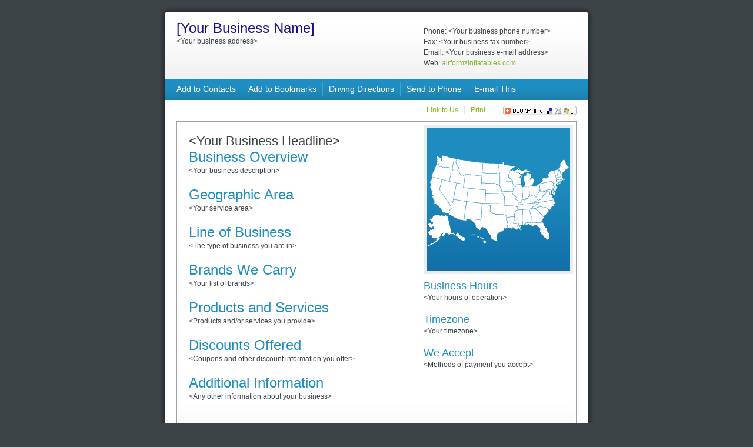

--- FILE ---
content_type: application/x-javascript
request_url: http://www.airformzinflatables.com/js/jquery.ui.all.js
body_size: 311231
content:
/*
 * jQuery UI 1.6rc6
 *
 * Copyright (c) 2009 AUTHORS.txt (http://ui.jquery.com/about)
 * Dual licensed under the MIT (MIT-LICENSE.txt)
 * and GPL (GPL-LICENSE.txt) licenses.
 *
 * http://docs.jquery.com/UI
 */
;(function($) {

var _remove = $.fn.remove,
	isFF2 = $.browser.mozilla && (parseFloat($.browser.version) < 1.9);

//Helper functions and ui object
$.ui = {
	version: "1.6rc6",

	// $.ui.plugin is deprecated.  Use the proxy pattern instead.
	plugin: {
		add: function(module, option, set) {
			var proto = $.ui[module].prototype;
			for(var i in set) {
				proto.plugins[i] = proto.plugins[i] || [];
				proto.plugins[i].push([option, set[i]]);
			}
		},
		call: function(instance, name, args) {
			var set = instance.plugins[name];
			if(!set) { return; }

			for (var i = 0; i < set.length; i++) {
				if (instance.options[set[i][0]]) {
					set[i][1].apply(instance.element, args);
				}
			}
		}
	},

	contains: function(a, b) {
		return document.compareDocumentPosition
			? a.compareDocumentPosition(b) & 16
			: a !== b && a.contains(b);
	},

	cssCache: {},
	css: function(name) {
		if ($.ui.cssCache[name]) { return $.ui.cssCache[name]; }
		var tmp = $('<div class="ui-gen"></div>').addClass(name).css({position:'absolute', top:'-5000px', left:'-5000px', display:'block'}).appendTo('body');

		//if (!$.browser.safari)
			//tmp.appendTo('body');

		//Opera and Safari set width and height to 0px instead of auto
		//Safari returns rgba(0,0,0,0) when bgcolor is not set
		$.ui.cssCache[name] = !!(
			(!(/auto|default/).test(tmp.css('cursor')) || (/^[1-9]/).test(tmp.css('height')) || (/^[1-9]/).test(tmp.css('width')) ||
			!(/none/).test(tmp.css('backgroundImage')) || !(/transparent|rgba\(0, 0, 0, 0\)/).test(tmp.css('backgroundColor')))
		);
		try { $('body').get(0).removeChild(tmp.get(0));	} catch(e){}
		return $.ui.cssCache[name];
	},

	hasScroll: function(el, a) {

		//If overflow is hidden, the element might have extra content, but the user wants to hide it
		if ($(el).css('overflow') == 'hidden') { return false; }

		var scroll = (a && a == 'left') ? 'scrollLeft' : 'scrollTop',
			has = false;

		if (el[scroll] > 0) { return true; }

		// TODO: determine which cases actually cause this to happen
		// if the element doesn't have the scroll set, see if it's possible to
		// set the scroll
		el[scroll] = 1;
		has = (el[scroll] > 0);
		el[scroll] = 0;
		return has;
	},

	isOverAxis: function(x, reference, size) {
		//Determines when x coordinate is over "b" element axis
		return (x > reference) && (x < (reference + size));
	},

	isOver: function(y, x, top, left, height, width) {
		//Determines when x, y coordinates is over "b" element
		return $.ui.isOverAxis(y, top, height) && $.ui.isOverAxis(x, left, width);
	},

	keyCode: {
		BACKSPACE: 8,
		CAPS_LOCK: 20,
		COMMA: 188,
		CONTROL: 17,
		DELETE: 46,
		DOWN: 40,
		END: 35,
		ENTER: 13,
		ESCAPE: 27,
		HOME: 36,
		INSERT: 45,
		LEFT: 37,
		NUMPAD_ADD: 107,
		NUMPAD_DECIMAL: 110,
		NUMPAD_DIVIDE: 111,
		NUMPAD_ENTER: 108,
		NUMPAD_MULTIPLY: 106,
		NUMPAD_SUBTRACT: 109,
		PAGE_DOWN: 34,
		PAGE_UP: 33,
		PERIOD: 190,
		RIGHT: 39,
		SHIFT: 16,
		SPACE: 32,
		TAB: 9,
		UP: 38
	}
};

// WAI-ARIA normalization
if (isFF2) {
	var attr = $.attr,
		removeAttr = $.fn.removeAttr,
		ariaNS = "http://www.w3.org/2005/07/aaa",
		ariaState = /^aria-/,
		ariaRole = /^wairole:/;

	$.attr = function(elem, name, value) {
		var set = value !== undefined;

		return (name == 'role'
			? (set
				? attr.call(this, elem, name, "wairole:" + value)
				: (attr.apply(this, arguments) || "").replace(ariaRole, ""))
			: (ariaState.test(name)
				? (set
					? elem.setAttributeNS(ariaNS,
						name.replace(ariaState, "aaa:"), value)
					: attr.call(this, elem, name.replace(ariaState, "aaa:")))
				: attr.apply(this, arguments)));
	};

	$.fn.removeAttr = function(name) {
		return (ariaState.test(name)
			? this.each(function() {
				this.removeAttributeNS(ariaNS, name.replace(ariaState, ""));
			}) : removeAttr.call(this, name));
	};
}

//jQuery plugins
$.fn.extend({
	remove: function() {
		// Safari has a native remove event which actually removes DOM elements,
		// so we have to use triggerHandler instead of trigger (#3037).
		$("*", this).add(this).each(function() {
			$(this).triggerHandler("remove");
		});
		return _remove.apply(this, arguments );
	},

	enableSelection: function() {
		return this
			.attr('unselectable', 'off')
			.css('MozUserSelect', '')
			.unbind('selectstart.ui');
	},

	disableSelection: function() {
		return this
			.attr('unselectable', 'on')
			.css('MozUserSelect', 'none')
			.bind('selectstart.ui', function() { return false; });
	},

	scrollParent: function() {
		var scrollParent;
		if(($.browser.msie && (/(static|relative)/).test(this.css('position'))) || (/absolute/).test(this.css('position'))) {
			scrollParent = this.parents().filter(function() {
				return (/(relative|absolute|fixed)/).test($.curCSS(this,'position',1)) && (/(auto|scroll)/).test($.curCSS(this,'overflow',1)+$.curCSS(this,'overflow-y',1)+$.curCSS(this,'overflow-x',1));
			}).eq(0);
		} else {
			scrollParent = this.parents().filter(function() {
				return (/(auto|scroll)/).test($.curCSS(this,'overflow',1)+$.curCSS(this,'overflow-y',1)+$.curCSS(this,'overflow-x',1));
			}).eq(0);
		}

		return (/fixed/).test(this.css('position')) || !scrollParent.length ? $(document) : scrollParent;
	}
});


//Additional selectors
$.extend($.expr[':'], {
	data: function(elem, i, match) {
		return !!$.data(elem, match[3]);
	},

	focusable: function(element) {
		var nodeName = element.nodeName.toLowerCase(),
			tabIndex = $.attr(element, 'tabindex');
		return (/input|select|textarea|button|object/.test(nodeName)
			? !element.disabled
			: 'a' == nodeName || 'area' == nodeName
				? element.href || !isNaN(tabIndex)
				: !isNaN(tabIndex))
			// the element and all of its ancestors must be visible
			// the browser may report that the area is hidden
			&& !$(element)['area' == nodeName ? 'parents' : 'closest'](':hidden').length;
	},

	tabbable: function(element) {
		var tabIndex = $.attr(element, 'tabindex');
		return (isNaN(tabIndex) || tabIndex >= 0) && $(element).is(':focusable');
	}
});


// $.widget is a factory to create jQuery plugins
// taking some boilerplate code out of the plugin code
function getter(namespace, plugin, method, args) {
	function getMethods(type) {
		var methods = $[namespace][plugin][type] || [];
		return (typeof methods == 'string' ? methods.split(/,?\s+/) : methods);
	}

	var methods = getMethods('getter');
	if (args.length == 1 && typeof args[0] == 'string') {
		methods = methods.concat(getMethods('getterSetter'));
	}
	return ($.inArray(method, methods) != -1);
}

$.widget = function(name, prototype) {
	var namespace = name.split(".")[0];
	name = name.split(".")[1];

	// create plugin method
	$.fn[name] = function(options) {
		var isMethodCall = (typeof options == 'string'),
			args = Array.prototype.slice.call(arguments, 1);

		// prevent calls to internal methods
		if (isMethodCall && options.substring(0, 1) == '_') {
			return this;
		}

		// handle getter methods
		if (isMethodCall && getter(namespace, name, options, args)) {
			var instance = $.data(this[0], name);
			return (instance ? instance[options].apply(instance, args)
				: undefined);
		}

		// handle initialization and non-getter methods
		return this.each(function() {
			var instance = $.data(this, name);

			// constructor
			(!instance && !isMethodCall &&
				$.data(this, name, new $[namespace][name](this, options))._init());

			// method call
			(instance && isMethodCall && $.isFunction(instance[options]) &&
				instance[options].apply(instance, args));
		});
	};

	// create widget constructor
	$[namespace] = $[namespace] || {};
	$[namespace][name] = function(element, options) {
		var self = this;

		this.namespace = namespace;
		this.widgetName = name;
		this.widgetEventPrefix = $[namespace][name].eventPrefix || name;
		this.widgetBaseClass = namespace + '-' + name;

		this.options = $.extend({},
			$.widget.defaults,
			$[namespace][name].defaults,
			$.metadata && $.metadata.get(element)[name],
			options);

		this.element = $(element)
			.bind('setData.' + name, function(event, key, value) {
				if (event.target == element) {
					return self._setData(key, value);
				}
			})
			.bind('getData.' + name, function(event, key) {
				if (event.target == element) {
					return self._getData(key);
				}
			})
			.bind('remove', function() {
				return self.destroy();
			});
	};

	// add widget prototype
	$[namespace][name].prototype = $.extend({}, $.widget.prototype, prototype);

	// TODO: merge getter and getterSetter properties from widget prototype
	// and plugin prototype
	$[namespace][name].getterSetter = 'option';
};

$.widget.prototype = {
	_init: function() {},
	destroy: function() {
		this.element.removeData(this.widgetName)
			.removeClass(this.widgetBaseClass + '-disabled' + ' ' + this.namespace + '-state-disabled')
			.removeAttr('aria-disabled');
	},

	option: function(key, value) {
		var options = key,
			self = this;

		if (typeof key == "string") {
			if (value === undefined) {
				return this._getData(key);
			}
			options = {};
			options[key] = value;
		}

		$.each(options, function(key, value) {
			self._setData(key, value);
		});
	},
	_getData: function(key) {
		return this.options[key];
	},
	_setData: function(key, value) {
		this.options[key] = value;

		if (key == 'disabled') {
			this.element
				[value ? 'addClass' : 'removeClass'](
					this.widgetBaseClass + '-disabled' + ' ' +
					this.namespace + '-state-disabled')
				.attr("aria-disabled", value);
		}
	},

	enable: function() {
		this._setData('disabled', false);
	},
	disable: function() {
		this._setData('disabled', true);
	},

	_trigger: function(type, event, data) {
		var callback = this.options[type],
			eventName = (type == this.widgetEventPrefix
				? type : this.widgetEventPrefix + type);

		event = $.Event(event);
		event.type = eventName;

		// copy original event properties over to the new event
		// this would happen if we could call $.event.fix instead of $.Event
		// but we don't have a way to force an event to be fixed multiple times
		if (event.originalEvent) {
			for (var i = $.event.props.length, prop; i;) {
				prop = $.event.props[--i];
				event[prop] = event.originalEvent[prop];
			}
		}

		this.element.trigger(event, data);

		return !($.isFunction(callback) && callback.call(this.element[0], event, data) === false
			|| event.isDefaultPrevented());
	}
};

$.widget.defaults = {
	disabled: false
};


/** Mouse Interaction Plugin **/

$.ui.mouse = {
	_mouseInit: function() {
		var self = this;

		this.element
			.bind('mousedown.'+this.widgetName, function(event) {
				return self._mouseDown(event);
			})
			.bind('click.'+this.widgetName, function(event) {
				if(self._preventClickEvent) {
					self._preventClickEvent = false;
					return false;
				}
			});

		// Prevent text selection in IE
		if ($.browser.msie) {
			this._mouseUnselectable = this.element.attr('unselectable');
			this.element.attr('unselectable', 'on');
		}

		this.started = false;
	},

	// TODO: make sure destroying one instance of mouse doesn't mess with
	// other instances of mouse
	_mouseDestroy: function() {
		this.element.unbind('.'+this.widgetName);

		// Restore text selection in IE
		($.browser.msie
			&& this.element.attr('unselectable', this._mouseUnselectable));
	},

	_mouseDown: function(event) {
		// don't let more than one widget handle mouseStart
		if (event.originalEvent.mouseHandled) { return; }

		// we may have missed mouseup (out of window)
		(this._mouseStarted && this._mouseUp(event));

		this._mouseDownEvent = event;

		var self = this,
			btnIsLeft = (event.which == 1),
			elIsCancel = (typeof this.options.cancel == "string" ? $(event.target).parents().add(event.target).filter(this.options.cancel).length : false);
		if (!btnIsLeft || elIsCancel || !this._mouseCapture(event)) {
			return true;
		}

		this.mouseDelayMet = !this.options.delay;
		if (!this.mouseDelayMet) {
			this._mouseDelayTimer = setTimeout(function() {
				self.mouseDelayMet = true;
			}, this.options.delay);
		}

		if (this._mouseDistanceMet(event) && this._mouseDelayMet(event)) {
			this._mouseStarted = (this._mouseStart(event) !== false);
			if (!this._mouseStarted) {
				event.preventDefault();
				return true;
			}
		}

		// these delegates are required to keep context
		this._mouseMoveDelegate = function(event) {
			return self._mouseMove(event);
		};
		this._mouseUpDelegate = function(event) {
			return self._mouseUp(event);
		};
		$(document)
			.bind('mousemove.'+this.widgetName, this._mouseMoveDelegate)
			.bind('mouseup.'+this.widgetName, this._mouseUpDelegate);

		// preventDefault() is used to prevent the selection of text here -
		// however, in Safari, this causes select boxes not to be selectable
		// anymore, so this fix is needed
		($.browser.safari || event.preventDefault());

		event.originalEvent.mouseHandled = true;
		return true;
	},

	_mouseMove: function(event) {
		// IE mouseup check - mouseup happened when mouse was out of window
		if ($.browser.msie && !event.button) {
			return this._mouseUp(event);
		}

		if (this._mouseStarted) {
			this._mouseDrag(event);
			return event.preventDefault();
		}

		if (this._mouseDistanceMet(event) && this._mouseDelayMet(event)) {
			this._mouseStarted =
				(this._mouseStart(this._mouseDownEvent, event) !== false);
			(this._mouseStarted ? this._mouseDrag(event) : this._mouseUp(event));
		}

		return !this._mouseStarted;
	},

	_mouseUp: function(event) {
		$(document)
			.unbind('mousemove.'+this.widgetName, this._mouseMoveDelegate)
			.unbind('mouseup.'+this.widgetName, this._mouseUpDelegate);

		if (this._mouseStarted) {
			this._mouseStarted = false;
			this._preventClickEvent = true;
			this._mouseStop(event);
		}

		return false;
	},

	_mouseDistanceMet: function(event) {
		return (Math.max(
				Math.abs(this._mouseDownEvent.pageX - event.pageX),
				Math.abs(this._mouseDownEvent.pageY - event.pageY)
			) >= this.options.distance
		);
	},

	_mouseDelayMet: function(event) {
		return this.mouseDelayMet;
	},

	// These are placeholder methods, to be overriden by extending plugin
	_mouseStart: function(event) {},
	_mouseDrag: function(event) {},
	_mouseStop: function(event) {},
	_mouseCapture: function(event) { return true; }
};

$.ui.mouse.defaults = {
	cancel: null,
	distance: 1,
	delay: 0
};

})(jQuery);
/*
 * jQuery UI Draggable 1.6rc6
 *
 * Copyright (c) 2009 AUTHORS.txt (http://ui.jquery.com/about)
 * Dual licensed under the MIT (MIT-LICENSE.txt)
 * and GPL (GPL-LICENSE.txt) licenses.
 *
 * http://docs.jquery.com/UI/Draggables
 *
 * Depends:
 *	ui.core.js
 */
(function($) {

$.widget("ui.draggable", $.extend({}, $.ui.mouse, {

	_init: function() {

		if (this.options.helper == 'original' && !(/^(?:r|a|f)/).test(this.element.css("position")))
			this.element[0].style.position = 'relative';

		(this.options.cssNamespace && this.element.addClass(this.options.cssNamespace+"-draggable"));
		(this.options.disabled && this.element.addClass(this.options.cssNamespace+'-draggable-disabled'));

		this._mouseInit();

	},

	destroy: function() {
		if(!this.element.data('draggable')) return;
		this.element.removeData("draggable").unbind(".draggable").removeClass(this.options.cssNamespace+'-draggable '+this.options.cssNamespace+'-draggable-dragging '+this.options.cssNamespace+'-draggable-disabled');
		this._mouseDestroy();
	},

	_mouseCapture: function(event) {

		var o = this.options;

		if (this.helper || o.disabled || $(event.target).is('.'+this.options.cssNamespace+'-resizable-handle'))
			return false;

		//Quit if we're not on a valid handle
		this.handle = this._getHandle(event);
		if (!this.handle)
			return false;

		return true;

	},

	_mouseStart: function(event) {

		var o = this.options;

		//Create and append the visible helper
		this.helper = this._createHelper(event);

		//Cache the helper size
		this._cacheHelperProportions();

		//If ddmanager is used for droppables, set the global draggable
		if($.ui.ddmanager)
			$.ui.ddmanager.current = this;

		/*
		 * - Position generation -
		 * This block generates everything position related - it's the core of draggables.
		 */

		//Cache the margins of the original element
		this._cacheMargins();

		//Store the helper's css position
		this.cssPosition = this.helper.css("position");
		this.scrollParent = this.helper.scrollParent();

		//The element's absolute position on the page minus margins
		this.offset = this.element.offset();
		this.offset = {
			top: this.offset.top - this.margins.top,
			left: this.offset.left - this.margins.left
		};

		$.extend(this.offset, {
			click: { //Where the click happened, relative to the element
				left: event.pageX - this.offset.left,
				top: event.pageY - this.offset.top
			},
			parent: this._getParentOffset(),
			relative: this._getRelativeOffset() //This is a relative to absolute position minus the actual position calculation - only used for relative positioned helper
		});

		//Generate the original position
		this.originalPosition = this._generatePosition(event);
		this.originalPageX = event.pageX;
		this.originalPageY = event.pageY;

		//Adjust the mouse offset relative to the helper if 'cursorAt' is supplied
		if(o.cursorAt)
			this._adjustOffsetFromHelper(o.cursorAt);

		//Set a containment if given in the options
		if(o.containment)
			this._setContainment();

		//Call plugins and callbacks
		this._trigger("start", event);

		//Recache the helper size
		this._cacheHelperProportions();

		//Prepare the droppable offsets
		if ($.ui.ddmanager && !o.dropBehaviour)
			$.ui.ddmanager.prepareOffsets(this, event);

		this.helper.addClass(o.cssNamespace+"-draggable-dragging");
		this._mouseDrag(event, true); //Execute the drag once - this causes the helper not to be visible before getting its correct position
		return true;
	},

	_mouseDrag: function(event, noPropagation) {

		//Compute the helpers position
		this.position = this._generatePosition(event);
		this.positionAbs = this._convertPositionTo("absolute");

		//Call plugins and callbacks and use the resulting position if something is returned
		if (!noPropagation) {
			var ui = this._uiHash();
			this._trigger('drag', event, ui);
			this.position = ui.position;
		}

		if(!this.options.axis || this.options.axis != "y") this.helper[0].style.left = this.position.left+'px';
		if(!this.options.axis || this.options.axis != "x") this.helper[0].style.top = this.position.top+'px';
		if($.ui.ddmanager) $.ui.ddmanager.drag(this, event);

		return false;
	},

	_mouseStop: function(event) {

		//If we are using droppables, inform the manager about the drop
		var dropped = false;
		if ($.ui.ddmanager && !this.options.dropBehaviour)
			dropped = $.ui.ddmanager.drop(this, event);

		//if a drop comes from outside (a sortable)
		if(this.dropped) {
			dropped = this.dropped;
			this.dropped = false;
		}

		if((this.options.revert == "invalid" && !dropped) || (this.options.revert == "valid" && dropped) || this.options.revert === true || ($.isFunction(this.options.revert) && this.options.revert.call(this.element, dropped))) {
			var self = this;
			$(this.helper).animate(this.originalPosition, parseInt(this.options.revertDuration, 10), function() {
				self._trigger("stop", event);
				self._clear();
			});
		} else {
			this._trigger("stop", event);
			this._clear();
		}

		return false;
	},

	_getHandle: function(event) {

		var handle = !this.options.handle || !$(this.options.handle, this.element).length ? true : false;
		$(this.options.handle, this.element)
			.find("*")
			.andSelf()
			.each(function() {
				if(this == event.target) handle = true;
			});

		return handle;

	},

	_createHelper: function(event) {

		var o = this.options;
		var helper = $.isFunction(o.helper) ? $(o.helper.apply(this.element[0], [event])) : (o.helper == 'clone' ? this.element.clone() : this.element);

		if(!helper.parents('body').length)
			helper.appendTo((o.appendTo == 'parent' ? this.element[0].parentNode : o.appendTo));

		if(helper[0] != this.element[0] && !(/(fixed|absolute)/).test(helper.css("position")))
			helper.css("position", "absolute");

		return helper;

	},

	_adjustOffsetFromHelper: function(obj) {
		if(obj.left != undefined) this.offset.click.left = obj.left + this.margins.left;
		if(obj.right != undefined) this.offset.click.left = this.helperProportions.width - obj.right + this.margins.left;
		if(obj.top != undefined) this.offset.click.top = obj.top + this.margins.top;
		if(obj.bottom != undefined) this.offset.click.top = this.helperProportions.height - obj.bottom + this.margins.top;
	},

	_getParentOffset: function() {

		//Get the offsetParent and cache its position
		this.offsetParent = this.helper.offsetParent();
		var po = this.offsetParent.offset();

		// This is a special case where we need to modify a offset calculated on start, since the following happened:
		// 1. The position of the helper is absolute, so it's position is calculated based on the next positioned parent
		// 2. The actual offset parent is a child of the scroll parent, and the scroll parent isn't the document, which means that
		//    the scroll is included in the initial calculation of the offset of the parent, and never recalculated upon drag
		if(this.cssPosition == 'absolute' && this.scrollParent[0] != document && $.ui.contains(this.scrollParent[0], this.offsetParent[0])) {
			po.left += this.scrollParent.scrollLeft();
			po.top += this.scrollParent.scrollTop();
		}

		if((this.offsetParent[0] == document.body && $.browser.mozilla)	//Ugly FF3 fix
		|| (this.offsetParent[0].tagName && this.offsetParent[0].tagName.toLowerCase() == 'html' && $.browser.msie)) //Ugly IE fix
			po = { top: 0, left: 0 };

		return {
			top: po.top + (parseInt(this.offsetParent.css("borderTopWidth"),10) || 0),
			left: po.left + (parseInt(this.offsetParent.css("borderLeftWidth"),10) || 0)
		};

	},

	_getRelativeOffset: function() {

		if(this.cssPosition == "relative") {
			var p = this.element.position();
			return {
				top: p.top - (parseInt(this.helper.css("top"),10) || 0) + this.scrollParent.scrollTop(),
				left: p.left - (parseInt(this.helper.css("left"),10) || 0) + this.scrollParent.scrollLeft()
			};
		} else {
			return { top: 0, left: 0 };
		}

	},

	_cacheMargins: function() {
		this.margins = {
			left: (parseInt(this.element.css("marginLeft"),10) || 0),
			top: (parseInt(this.element.css("marginTop"),10) || 0)
		};
	},

	_cacheHelperProportions: function() {
		this.helperProportions = {
			width: this.helper.outerWidth(),
			height: this.helper.outerHeight()
		};
	},

	_setContainment: function() {

		var o = this.options;
		if(o.containment == 'parent') o.containment = this.helper[0].parentNode;
		if(o.containment == 'document' || o.containment == 'window') this.containment = [
			0 - this.offset.relative.left - this.offset.parent.left,
			0 - this.offset.relative.top - this.offset.parent.top,
			$(o.containment == 'document' ? document : window).width() - this.helperProportions.width - this.margins.left,
			($(o.containment == 'document' ? document : window).height() || document.body.parentNode.scrollHeight) - this.helperProportions.height - this.margins.top
		];

		if(!(/^(document|window|parent)$/).test(o.containment) && o.containment.constructor != Array) {
			var ce = $(o.containment)[0]; if(!ce) return;
			var co = $(o.containment).offset();
			var over = ($(ce).css("overflow") != 'hidden');

			this.containment = [
				co.left + (parseInt($(ce).css("borderLeftWidth"),10) || 0) + (parseInt($(ce).css("paddingLeft"),10) || 0) - this.margins.left,
				co.top + (parseInt($(ce).css("borderTopWidth"),10) || 0) + (parseInt($(ce).css("paddingTop"),10) || 0) - this.margins.top,
				co.left+(over ? Math.max(ce.scrollWidth,ce.offsetWidth) : ce.offsetWidth) - (parseInt($(ce).css("borderLeftWidth"),10) || 0) - (parseInt($(ce).css("paddingRight"),10) || 0) - this.helperProportions.width - this.margins.left,
				co.top+(over ? Math.max(ce.scrollHeight,ce.offsetHeight) : ce.offsetHeight) - (parseInt($(ce).css("borderTopWidth"),10) || 0) - (parseInt($(ce).css("paddingBottom"),10) || 0) - this.helperProportions.height - this.margins.top
			];
		} else if(o.containment.constructor == Array) {
			this.containment = o.containment;
		}

	},

	_convertPositionTo: function(d, pos) {

		if(!pos) pos = this.position;
		var mod = d == "absolute" ? 1 : -1;
		var o = this.options, scroll = this.cssPosition == 'absolute' && !(this.scrollParent[0] != document && $.ui.contains(this.scrollParent[0], this.offsetParent[0])) ? this.offsetParent : this.scrollParent, scrollIsRootNode = (/(html|body)/i).test(scroll[0].tagName);

		return {
			top: (
				pos.top																	// The absolute mouse position
				+ this.offset.relative.top * mod										// Only for relative positioned nodes: Relative offset from element to offset parent
				+ this.offset.parent.top * mod											// The offsetParent's offset without borders (offset + border)
				- ( this.cssPosition == 'fixed' ? -this.scrollParent.scrollTop() : ( scrollIsRootNode ? 0 : scroll.scrollTop() ) ) * mod
			),
			left: (
				pos.left																// The absolute mouse position
				+ this.offset.relative.left * mod										// Only for relative positioned nodes: Relative offset from element to offset parent
				+ this.offset.parent.left * mod											// The offsetParent's offset without borders (offset + border)
				- ( this.cssPosition == 'fixed' ? -this.scrollParent.scrollLeft() : scrollIsRootNode ? 0 : scroll.scrollLeft() ) * mod
			)
		};

	},

	_generatePosition: function(event) {

		var o = this.options, scroll = this.cssPosition == 'absolute' && !(this.scrollParent[0] != document && $.ui.contains(this.scrollParent[0], this.offsetParent[0])) ? this.offsetParent : this.scrollParent, scrollIsRootNode = (/(html|body)/i).test(scroll[0].tagName);

		// This is another very weird special case that only happens for relative elements:
		// 1. If the css position is relative
		// 2. and the scroll parent is the document or similar to the offset parent
		// we have to refresh the relative offset during the scroll so there are no jumps
		if(this.cssPosition == 'relative' && !(this.scrollParent[0] != document && this.scrollParent[0] != this.offsetParent[0])) {
			this.offset.relative = this._getRelativeOffset();
		}

		var pageX = event.pageX;
		var pageY = event.pageY;

		/*
		 * - Position constraining -
		 * Constrain the position to a mix of grid, containment.
		 */

		if(this.originalPosition) { //If we are not dragging yet, we won't check for options

			if(this.containment) {
				if(event.pageX - this.offset.click.left < this.containment[0]) pageX = this.containment[0] + this.offset.click.left;
				if(event.pageY - this.offset.click.top < this.containment[1]) pageY = this.containment[1] + this.offset.click.top;
				if(event.pageX - this.offset.click.left > this.containment[2]) pageX = this.containment[2] + this.offset.click.left;
				if(event.pageY - this.offset.click.top > this.containment[3]) pageY = this.containment[3] + this.offset.click.top;
			}

			if(o.grid) {
				var top = this.originalPageY + Math.round((pageY - this.originalPageY) / o.grid[1]) * o.grid[1];
				pageY = this.containment ? (!(top - this.offset.click.top < this.containment[1] || top - this.offset.click.top > this.containment[3]) ? top : (!(top - this.offset.click.top < this.containment[1]) ? top - o.grid[1] : top + o.grid[1])) : top;

				var left = this.originalPageX + Math.round((pageX - this.originalPageX) / o.grid[0]) * o.grid[0];
				pageX = this.containment ? (!(left - this.offset.click.left < this.containment[0] || left - this.offset.click.left > this.containment[2]) ? left : (!(left - this.offset.click.left < this.containment[0]) ? left - o.grid[0] : left + o.grid[0])) : left;
			}

		}

		return {
			top: (
				pageY																// The absolute mouse position
				- this.offset.click.top													// Click offset (relative to the element)
				- this.offset.relative.top												// Only for relative positioned nodes: Relative offset from element to offset parent
				- this.offset.parent.top												// The offsetParent's offset without borders (offset + border)
				+ ( this.cssPosition == 'fixed' ? -this.scrollParent.scrollTop() : ( scrollIsRootNode ? 0 : scroll.scrollTop() ) )
			),
			left: (
				pageX																// The absolute mouse position
				- this.offset.click.left												// Click offset (relative to the element)
				- this.offset.relative.left												// Only for relative positioned nodes: Relative offset from element to offset parent
				- this.offset.parent.left												// The offsetParent's offset without borders (offset + border)
				+ ( this.cssPosition == 'fixed' ? -this.scrollParent.scrollLeft() : scrollIsRootNode ? 0 : scroll.scrollLeft() )
			)
		};

	},

	_clear: function() {
		this.helper.removeClass(this.options.cssNamespace+"-draggable-dragging");
		if(this.helper[0] != this.element[0] && !this.cancelHelperRemoval) this.helper.remove();
		//if($.ui.ddmanager) $.ui.ddmanager.current = null;
		this.helper = null;
		this.cancelHelperRemoval = false;
	},

	// From now on bulk stuff - mainly helpers

	_trigger: function(type, event, ui) {
		ui = ui || this._uiHash();
		$.ui.plugin.call(this, type, [event, ui]);
		if(type == "drag") this.positionAbs = this._convertPositionTo("absolute"); //The absolute position has to be recalculated after plugins
		return $.widget.prototype._trigger.call(this, type, event, ui);
	},

	plugins: {},

	_uiHash: function(event) {
		return {
			helper: this.helper,
			position: this.position,
			absolutePosition: this.positionAbs, //deprecated
			offset: this.positionAbs
		};
	}

}));

$.extend($.ui.draggable, {
	version: "1.6rc6",
	eventPrefix: "drag",
	defaults: {
		appendTo: "parent",
		axis: false,
		cancel: ":input,option",
		connectToSortable: false,
		containment: false,
		cssNamespace: "ui",
		cursor: "default",
		cursorAt: false,
		delay: 0,
		distance: 1,
		grid: false,
		handle: false,
		helper: "original",
		iframeFix: false,
		opacity: false,
		refreshPositions: false,
		revert: false,
		revertDuration: 500,
		scope: "default",
		scroll: true,
		scrollSensitivity: 20,
		scrollSpeed: 20,
		snap: false,
		snapMode: "both",
		snapTolerance: 20,
		stack: false,
		zIndex: false
	}
});

$.ui.plugin.add("draggable", "connectToSortable", {
	start: function(event, ui) {

		var inst = $(this).data("draggable"), o = inst.options;
		inst.sortables = [];
		$(o.connectToSortable).each(function() {
			// 'this' points to a string, and should therefore resolved as query, but instead, if the string is assigned to a variable, it loops through the strings properties,
			// so we have to append '' to make it anonymous again
			$(typeof this == 'string' ? this+'': this).each(function() {
				if($.data(this, 'sortable')) {
					var sortable = $.data(this, 'sortable');
					inst.sortables.push({
						instance: sortable,
						shouldRevert: sortable.options.revert
					});
					sortable._refreshItems();	//Do a one-time refresh at start to refresh the containerCache
					sortable._trigger("activate", event, inst);
				}
			});
		});

	},
	stop: function(event, ui) {

		//If we are still over the sortable, we fake the stop event of the sortable, but also remove helper
		var inst = $(this).data("draggable");

		$.each(inst.sortables, function() {
			if(this.instance.isOver) {

				this.instance.isOver = 0;

				inst.cancelHelperRemoval = true; //Don't remove the helper in the draggable instance
				this.instance.cancelHelperRemoval = false; //Remove it in the sortable instance (so sortable plugins like revert still work)

				//The sortable revert is supported, and we have to set a temporary dropped variable on the draggable to support revert: 'valid/invalid'
				if(this.shouldRevert) this.instance.options.revert = true;

				//Trigger the stop of the sortable
				this.instance._mouseStop(event);

				this.instance.options.helper = this.instance.options._helper;

				//If the helper has been the original item, restore properties in the sortable
				if(inst.options.helper == 'original')
					this.instance.currentItem.css({ top: 'auto', left: 'auto' });

			} else {
				this.instance.cancelHelperRemoval = false; //Remove the helper in the sortable instance
				this.instance._trigger("deactivate", event, inst);
			}

		});

	},
	drag: function(event, ui) {

		var inst = $(this).data("draggable"), self = this;

		var checkPos = function(o) {
			var dyClick = this.offset.click.top, dxClick = this.offset.click.left;
			var helperTop = this.positionAbs.top, helperLeft = this.positionAbs.left;
			var itemHeight = o.height, itemWidth = o.width;
			var itemTop = o.top, itemLeft = o.left;

			return $.ui.isOver(helperTop + dyClick, helperLeft + dxClick, itemTop, itemLeft, itemHeight, itemWidth);
		};

		$.each(inst.sortables, function(i) {

			if(checkPos.call(inst, this.instance.containerCache)) {

				//If it intersects, we use a little isOver variable and set it once, so our move-in stuff gets fired only once
				if(!this.instance.isOver) {
					this.instance.isOver = 1;
					//Now we fake the start of dragging for the sortable instance,
					//by cloning the list group item, appending it to the sortable and using it as inst.currentItem
					//We can then fire the start event of the sortable with our passed browser event, and our own helper (so it doesn't create a new one)
					this.instance.currentItem = $(self).clone().appendTo(this.instance.element).data("sortable-item", true);
					this.instance.options._helper = this.instance.options.helper; //Store helper option to later restore it
					this.instance.options.helper = function() { return ui.helper[0]; };

					event.target = this.instance.currentItem[0];
					this.instance._mouseCapture(event, true);
					this.instance._mouseStart(event, true, true);

					//Because the browser event is way off the new appended portlet, we modify a couple of variables to reflect the changes
					this.instance.offset.click.top = inst.offset.click.top;
					this.instance.offset.click.left = inst.offset.click.left;
					this.instance.offset.parent.left -= inst.offset.parent.left - this.instance.offset.parent.left;
					this.instance.offset.parent.top -= inst.offset.parent.top - this.instance.offset.parent.top;

					inst._trigger("toSortable", event);
					inst.dropped = this.instance.element; //draggable revert needs that
					this.instance.fromOutside = inst; //Little hack so receive/update callbacks work

				}

				//Provided we did all the previous steps, we can fire the drag event of the sortable on every draggable drag, when it intersects with the sortable
				if(this.instance.currentItem) this.instance._mouseDrag(event);

			} else {

				//If it doesn't intersect with the sortable, and it intersected before,
				//we fake the drag stop of the sortable, but make sure it doesn't remove the helper by using cancelHelperRemoval
				if(this.instance.isOver) {
					this.instance.isOver = 0;
					this.instance.cancelHelperRemoval = true;
					this.instance.options.revert = false; //No revert here
					this.instance._mouseStop(event, true);
					this.instance.options.helper = this.instance.options._helper;

					//Now we remove our currentItem, the list group clone again, and the placeholder, and animate the helper back to it's original size
					this.instance.currentItem.remove();
					if(this.instance.placeholder) this.instance.placeholder.remove();

					inst._trigger("fromSortable", event);
					inst.dropped = false; //draggable revert needs that
				}

			};

		});

	}
});

$.ui.plugin.add("draggable", "cursor", {
	start: function(event, ui) {
		var t = $('body'), o = $(this).data('draggable').options;
		if (t.css("cursor")) o._cursor = t.css("cursor");
		t.css("cursor", o.cursor);
	},
	stop: function(event, ui) {
		var o = $(this).data('draggable').options;
		if (o._cursor) $('body').css("cursor", o._cursor);
	}
});

$.ui.plugin.add("draggable", "iframeFix", {
	start: function(event, ui) {
		var o = $(this).data('draggable').options;
		$(o.iframeFix === true ? "iframe" : o.iframeFix).each(function() {
			$('<div class="ui-draggable-iframeFix" style="background: #fff;"></div>')
			.css({
				width: this.offsetWidth+"px", height: this.offsetHeight+"px",
				position: "absolute", opacity: "0.001", zIndex: 1000
			})
			.css($(this).offset())
			.appendTo("body");
		});
	},
	stop: function(event, ui) {
		$("div.ui-draggable-iframeFix").each(function() { this.parentNode.removeChild(this); }); //Remove frame helpers
	}
});

$.ui.plugin.add("draggable", "opacity", {
	start: function(event, ui) {
		var t = $(ui.helper), o = $(this).data('draggable').options;
		if(t.css("opacity")) o._opacity = t.css("opacity");
		t.css('opacity', o.opacity);
	},
	stop: function(event, ui) {
		var o = $(this).data('draggable').options;
		if(o._opacity) $(ui.helper).css('opacity', o._opacity);
	}
});

$.ui.plugin.add("draggable", "scroll", {
	start: function(event, ui) {
		var i = $(this).data("draggable");
		if(i.scrollParent[0] != document && i.scrollParent[0].tagName != 'HTML') i.overflowOffset = i.scrollParent.offset();
	},
	drag: function(event, ui) {

		var i = $(this).data("draggable"), o = i.options, scrolled = false;

		if(i.scrollParent[0] != document && i.scrollParent[0].tagName != 'HTML') {

			if(!o.axis || o.axis != 'x') {
				if((i.overflowOffset.top + i.scrollParent[0].offsetHeight) - event.pageY < o.scrollSensitivity)
					i.scrollParent[0].scrollTop = scrolled = i.scrollParent[0].scrollTop + o.scrollSpeed;
				else if(event.pageY - i.overflowOffset.top < o.scrollSensitivity)
					i.scrollParent[0].scrollTop = scrolled = i.scrollParent[0].scrollTop - o.scrollSpeed;
			}

			if(!o.axis || o.axis != 'y') {
				if((i.overflowOffset.left + i.scrollParent[0].offsetWidth) - event.pageX < o.scrollSensitivity)
					i.scrollParent[0].scrollLeft = scrolled = i.scrollParent[0].scrollLeft + o.scrollSpeed;
				else if(event.pageX - i.overflowOffset.left < o.scrollSensitivity)
					i.scrollParent[0].scrollLeft = scrolled = i.scrollParent[0].scrollLeft - o.scrollSpeed;
			}

		} else {

			if(!o.axis || o.axis != 'x') {
				if(event.pageY - $(document).scrollTop() < o.scrollSensitivity)
					scrolled = $(document).scrollTop($(document).scrollTop() - o.scrollSpeed);
				else if($(window).height() - (event.pageY - $(document).scrollTop()) < o.scrollSensitivity)
					scrolled = $(document).scrollTop($(document).scrollTop() + o.scrollSpeed);
			}

			if(!o.axis || o.axis != 'y') {
				if(event.pageX - $(document).scrollLeft() < o.scrollSensitivity)
					scrolled = $(document).scrollLeft($(document).scrollLeft() - o.scrollSpeed);
				else if($(window).width() - (event.pageX - $(document).scrollLeft()) < o.scrollSensitivity)
					scrolled = $(document).scrollLeft($(document).scrollLeft() + o.scrollSpeed);
			}

		}

		if(scrolled !== false && $.ui.ddmanager && !o.dropBehaviour)
			$.ui.ddmanager.prepareOffsets(i, event);

	}
});

$.ui.plugin.add("draggable", "snap", {
	start: function(event, ui) {

		var i = $(this).data("draggable"), o = i.options;
		i.snapElements = [];

		$(o.snap.constructor != String ? ( o.snap.items || ':data(draggable)' ) : o.snap).each(function() {
			var $t = $(this); var $o = $t.offset();
			if(this != i.element[0]) i.snapElements.push({
				item: this,
				width: $t.outerWidth(), height: $t.outerHeight(),
				top: $o.top, left: $o.left
			});
		});

	},
	drag: function(event, ui) {

		var inst = $(this).data("draggable"), o = inst.options;
		var d = o.snapTolerance;

		var x1 = ui.absolutePosition.left, x2 = x1 + inst.helperProportions.width,
			y1 = ui.absolutePosition.top, y2 = y1 + inst.helperProportions.height;

		for (var i = inst.snapElements.length - 1; i >= 0; i--){

			var l = inst.snapElements[i].left, r = l + inst.snapElements[i].width,
				t = inst.snapElements[i].top, b = t + inst.snapElements[i].height;

			//Yes, I know, this is insane ;)
			if(!((l-d < x1 && x1 < r+d && t-d < y1 && y1 < b+d) || (l-d < x1 && x1 < r+d && t-d < y2 && y2 < b+d) || (l-d < x2 && x2 < r+d && t-d < y1 && y1 < b+d) || (l-d < x2 && x2 < r+d && t-d < y2 && y2 < b+d))) {
				if(inst.snapElements[i].snapping) (inst.options.snap.release && inst.options.snap.release.call(inst.element, event, $.extend(inst._uiHash(), { snapItem: inst.snapElements[i].item })));
				inst.snapElements[i].snapping = false;
				continue;
			}

			if(o.snapMode != 'inner') {
				var ts = Math.abs(t - y2) <= d;
				var bs = Math.abs(b - y1) <= d;
				var ls = Math.abs(l - x2) <= d;
				var rs = Math.abs(r - x1) <= d;
				if(ts) ui.position.top = inst._convertPositionTo("relative", { top: t - inst.helperProportions.height, left: 0 }).top - inst.margins.top;
				if(bs) ui.position.top = inst._convertPositionTo("relative", { top: b, left: 0 }).top - inst.margins.top;
				if(ls) ui.position.left = inst._convertPositionTo("relative", { top: 0, left: l - inst.helperProportions.width }).left - inst.margins.left;
				if(rs) ui.position.left = inst._convertPositionTo("relative", { top: 0, left: r }).left - inst.margins.left;
			}

			var first = (ts || bs || ls || rs);

			if(o.snapMode != 'outer') {
				var ts = Math.abs(t - y1) <= d;
				var bs = Math.abs(b - y2) <= d;
				var ls = Math.abs(l - x1) <= d;
				var rs = Math.abs(r - x2) <= d;
				if(ts) ui.position.top = inst._convertPositionTo("relative", { top: t, left: 0 }).top - inst.margins.top;
				if(bs) ui.position.top = inst._convertPositionTo("relative", { top: b - inst.helperProportions.height, left: 0 }).top - inst.margins.top;
				if(ls) ui.position.left = inst._convertPositionTo("relative", { top: 0, left: l }).left - inst.margins.left;
				if(rs) ui.position.left = inst._convertPositionTo("relative", { top: 0, left: r - inst.helperProportions.width }).left - inst.margins.left;
			}

			if(!inst.snapElements[i].snapping && (ts || bs || ls || rs || first))
				(inst.options.snap.snap && inst.options.snap.snap.call(inst.element, event, $.extend(inst._uiHash(), { snapItem: inst.snapElements[i].item })));
			inst.snapElements[i].snapping = (ts || bs || ls || rs || first);

		};

	}
});

$.ui.plugin.add("draggable", "stack", {
	start: function(event, ui) {

		var o = $(this).data("draggable").options;

		var group = $.makeArray($(o.stack.group)).sort(function(a,b) {
			return (parseInt($(a).css("zIndex"),10) || o.stack.min) - (parseInt($(b).css("zIndex"),10) || o.stack.min);
		});

		$(group).each(function(i) {
			this.style.zIndex = o.stack.min + i;
		});

		this[0].style.zIndex = o.stack.min + group.length;

	}
});

$.ui.plugin.add("draggable", "zIndex", {
	start: function(event, ui) {
		var t = $(ui.helper), o = $(this).data("draggable").options;
		if(t.css("zIndex")) o._zIndex = t.css("zIndex");
		t.css('zIndex', o.zIndex);
	},
	stop: function(event, ui) {
		var o = $(this).data("draggable").options;
		if(o._zIndex) $(ui.helper).css('zIndex', o._zIndex);
	}
});

})(jQuery);
/*
 * jQuery UI Droppable 1.6rc6
 *
 * Copyright (c) 2009 AUTHORS.txt (http://ui.jquery.com/about)
 * Dual licensed under the MIT (MIT-LICENSE.txt)
 * and GPL (GPL-LICENSE.txt) licenses.
 *
 * http://docs.jquery.com/UI/Droppables
 *
 * Depends:
 *	ui.core.js
 *	ui.draggable.js
 */
(function($) {

$.widget("ui.droppable", {

	_init: function() {

		var o = this.options, accept = o.accept;
		this.isover = 0; this.isout = 1;

		this.options.accept = this.options.accept && $.isFunction(this.options.accept) ? this.options.accept : function(d) {
			return d.is(accept);
		};

		//Store the droppable's proportions
		this.proportions = { width: this.element[0].offsetWidth, height: this.element[0].offsetHeight };

		// Add the reference and positions to the manager
		$.ui.ddmanager.droppables[this.options.scope] = $.ui.ddmanager.droppables[this.options.scope] || [];
		$.ui.ddmanager.droppables[this.options.scope].push(this);

		(this.options.cssNamespace && this.element.addClass(this.options.cssNamespace+"-droppable"));

	},

	destroy: function() {
		var drop = $.ui.ddmanager.droppables[this.options.scope];
		for ( var i = 0; i < drop.length; i++ )
			if ( drop[i] == this )
				drop.splice(i, 1);

		this.element
			.removeClass(this.options.cssNamespace+"-droppable "+this.options.cssNamespace+"-droppable-disabled")
			.removeData("droppable")
			.unbind(".droppable");
	},

	_setData: function(key, value) {

		if(key == 'accept') {
			this.options.accept = value && $.isFunction(value) ? value : function(d) {
				return d.is(accept);
			};
		} else {
			$.widget.prototype._setData.apply(this, arguments);
		}

	},

	_activate: function(event) {
		var draggable = $.ui.ddmanager.current;
		if(this.options.activeClass) this.element.addClass(this.options.activeClass);
		(draggable && this._trigger('activate', event, this.ui(draggable)));
	},

	_deactivate: function(event) {
		var draggable = $.ui.ddmanager.current;
		if(this.options.activeClass) this.element.removeClass(this.options.activeClass);
		(draggable && this._trigger('deactivate', event, this.ui(draggable)));
	},

	_over: function(event) {

		var draggable = $.ui.ddmanager.current;
		if (!draggable || (draggable.currentItem || draggable.element)[0] == this.element[0]) return; // Bail if draggable and droppable are same element

		if (this.options.accept.call(this.element[0],(draggable.currentItem || draggable.element))) {
			if(this.options.hoverClass) this.element.addClass(this.options.hoverClass);
			this._trigger('over', event, this.ui(draggable));
		}

	},

	_out: function(event) {

		var draggable = $.ui.ddmanager.current;
		if (!draggable || (draggable.currentItem || draggable.element)[0] == this.element[0]) return; // Bail if draggable and droppable are same element

		if (this.options.accept.call(this.element[0],(draggable.currentItem || draggable.element))) {
			if(this.options.hoverClass) this.element.removeClass(this.options.hoverClass);
			this._trigger('out', event, this.ui(draggable));
		}

	},

	_drop: function(event,custom) {

		var draggable = custom || $.ui.ddmanager.current;
		if (!draggable || (draggable.currentItem || draggable.element)[0] == this.element[0]) return false; // Bail if draggable and droppable are same element

		var childrenIntersection = false;
		this.element.find(":data(droppable)").not("."+draggable.options.cssNamespace+"-draggable-dragging").each(function() {
			var inst = $.data(this, 'droppable');
			if(inst.options.greedy && $.ui.intersect(draggable, $.extend(inst, { offset: inst.element.offset() }), inst.options.tolerance)) {
				childrenIntersection = true; return false;
			}
		});
		if(childrenIntersection) return false;

		if(this.options.accept.call(this.element[0],(draggable.currentItem || draggable.element))) {
			if(this.options.activeClass) this.element.removeClass(this.options.activeClass);
			if(this.options.hoverClass) this.element.removeClass(this.options.hoverClass);
			this._trigger('drop', event, this.ui(draggable));
			return this.element;
		}

		return false;

	},

	ui: function(c) {
		return {
			draggable: (c.currentItem || c.element),
			helper: c.helper,
			position: c.position,
			absolutePosition: c.positionAbs, //deprecated
			offset: c.positionAbs
		};
	}

});

$.extend($.ui.droppable, {
	version: "1.6rc6",
	eventPrefix: 'drop',
	defaults: {
		accept: '*',
		activeClass: false,
		cssNamespace: 'ui',
		greedy: false,
		hoverClass: false,
		scope: 'default',
		tolerance: 'intersect'
	}
});

$.ui.intersect = function(draggable, droppable, toleranceMode) {

	if (!droppable.offset) return false;

	var x1 = (draggable.positionAbs || draggable.position.absolute).left, x2 = x1 + draggable.helperProportions.width,
		y1 = (draggable.positionAbs || draggable.position.absolute).top, y2 = y1 + draggable.helperProportions.height;
	var l = droppable.offset.left, r = l + droppable.proportions.width,
		t = droppable.offset.top, b = t + droppable.proportions.height;

	switch (toleranceMode) {
		case 'fit':
			return (l < x1 && x2 < r
				&& t < y1 && y2 < b);
			break;
		case 'intersect':
			return (l < x1 + (draggable.helperProportions.width / 2) // Right Half
				&& x2 - (draggable.helperProportions.width / 2) < r // Left Half
				&& t < y1 + (draggable.helperProportions.height / 2) // Bottom Half
				&& y2 - (draggable.helperProportions.height / 2) < b ); // Top Half
			break;
		case 'pointer':
			var draggableLeft = ((draggable.positionAbs || draggable.position.absolute).left + (draggable.clickOffset || draggable.offset.click).left),
				draggableTop = ((draggable.positionAbs || draggable.position.absolute).top + (draggable.clickOffset || draggable.offset.click).top),
				isOver = $.ui.isOver(draggableTop, draggableLeft, t, l, droppable.proportions.height, droppable.proportions.width);
			return isOver;
			break;
		case 'touch':
			return (
					(y1 >= t && y1 <= b) ||	// Top edge touching
					(y2 >= t && y2 <= b) ||	// Bottom edge touching
					(y1 < t && y2 > b)		// Surrounded vertically
				) && (
					(x1 >= l && x1 <= r) ||	// Left edge touching
					(x2 >= l && x2 <= r) ||	// Right edge touching
					(x1 < l && x2 > r)		// Surrounded horizontally
				);
			break;
		default:
			return false;
			break;
		}

};

/*
	This manager tracks offsets of draggables and droppables
*/
$.ui.ddmanager = {
	current: null,
	droppables: { 'default': [] },
	prepareOffsets: function(t, event) {

		var m = $.ui.ddmanager.droppables[t.options.scope];
		var type = event ? event.type : null; // workaround for #2317
		var list = (t.currentItem || t.element).find(":data(droppable)").andSelf();

		droppablesLoop: for (var i = 0; i < m.length; i++) {

			if(m[i].options.disabled || (t && !m[i].options.accept.call(m[i].element[0],(t.currentItem || t.element)))) continue;	//No disabled and non-accepted
			for (var j=0; j < list.length; j++) { if(list[j] == m[i].element[0]) { m[i].proportions.height = 0; continue droppablesLoop; } }; //Filter out elements in the current dragged item
			m[i].visible = m[i].element.css("display") != "none"; if(!m[i].visible) continue; 									//If the element is not visible, continue

			m[i].offset = m[i].element.offset();
			m[i].proportions = { width: m[i].element[0].offsetWidth, height: m[i].element[0].offsetHeight };

			if(type == "mousedown") m[i]._activate.call(m[i], event); //Activate the droppable if used directly from draggables

		}

	},
	drop: function(draggable, event) {

		var dropped = false;
		$.each($.ui.ddmanager.droppables[draggable.options.scope], function() {

			if(!this.options) return;
			if (!this.options.disabled && this.visible && $.ui.intersect(draggable, this, this.options.tolerance))
				dropped = this._drop.call(this, event);

			if (!this.options.disabled && this.visible && this.options.accept.call(this.element[0],(draggable.currentItem || draggable.element))) {
				this.isout = 1; this.isover = 0;
				this._deactivate.call(this, event);
			}

		});
		return dropped;

	},
	drag: function(draggable, event) {

		//If you have a highly dynamic page, you might try this option. It renders positions every time you move the mouse.
		if(draggable.options.refreshPositions) $.ui.ddmanager.prepareOffsets(draggable, event);

		//Run through all droppables and check their positions based on specific tolerance options

		$.each($.ui.ddmanager.droppables[draggable.options.scope], function() {

			if(this.options.disabled || this.greedyChild || !this.visible) return;
			var intersects = $.ui.intersect(draggable, this, this.options.tolerance);

			var c = !intersects && this.isover == 1 ? 'isout' : (intersects && this.isover == 0 ? 'isover' : null);
			if(!c) return;

			var parentInstance;
			if (this.options.greedy) {
				var parent = this.element.parents(':data(droppable):eq(0)');
				if (parent.length) {
					parentInstance = $.data(parent[0], 'droppable');
					parentInstance.greedyChild = (c == 'isover' ? 1 : 0);
				}
			}

			// we just moved into a greedy child
			if (parentInstance && c == 'isover') {
				parentInstance['isover'] = 0;
				parentInstance['isout'] = 1;
				parentInstance._out.call(parentInstance, event);
			}

			this[c] = 1; this[c == 'isout' ? 'isover' : 'isout'] = 0;
			this[c == "isover" ? "_over" : "_out"].call(this, event);

			// we just moved out of a greedy child
			if (parentInstance && c == 'isout') {
				parentInstance['isout'] = 0;
				parentInstance['isover'] = 1;
				parentInstance._over.call(parentInstance, event);
			}
		});

	}
};

})(jQuery);
/*
 * jQuery UI Resizable 1.6rc6
 *
 * Copyright (c) 2009 AUTHORS.txt (http://ui.jquery.com/about)
 * Dual licensed under the MIT (MIT-LICENSE.txt)
 * and GPL (GPL-LICENSE.txt) licenses.
 *
 * http://docs.jquery.com/UI/Resizables
 *
 * Depends:
 *	ui.core.js
 */
(function($) {

$.widget("ui.resizable", $.extend({}, $.ui.mouse, {

	_init: function() {

		var self = this, o = this.options;
		this.element.addClass("ui-resizable");

		$.extend(this, {
			_aspectRatio: !!(o.aspectRatio),
			aspectRatio: o.aspectRatio,
			originalElement: this.element,
			proportionallyResize: o.proportionallyResize  ? [o.proportionallyResize] : [],
			_helper: o.helper || o.ghost || o.animate ? o.helper || 'ui-resizable-helper' : null
		});

		//Wrap the element if it cannot hold child nodes
		if(this.element[0].nodeName.match(/canvas|textarea|input|select|button|img/i)) {

			//Opera fix for relative positioning
			if (/relative/.test(this.element.css('position')) && $.browser.opera)
				this.element.css({ position: 'relative', top: 'auto', left: 'auto' });

			//Create a wrapper element and set the wrapper to the new current internal element
			this.element.wrap(
				$('<div class="ui-wrapper" style="overflow: hidden;"></div>').css({
					position: this.element.css('position'),
					width: this.element.outerWidth(),
					height: this.element.outerHeight(),
					top: this.element.css('top'),
					left: this.element.css('left')
				})
			);

			//Overwrite the original this.element
			this.element = this.element.parent();
			this.elementIsWrapper = true;

			//Move margins to the wrapper
			this.element.css({ marginLeft: this.originalElement.css("marginLeft"), marginTop: this.originalElement.css("marginTop"), marginRight: this.originalElement.css("marginRight"), marginBottom: this.originalElement.css("marginBottom") });
			this.originalElement.css({ marginLeft: 0, marginTop: 0, marginRight: 0, marginBottom: 0});

			//Prevent Safari textarea resize
			if ($.browser.safari && o.preventDefault) this.originalElement.css('resize', 'none');

			//Push the actual element to our proportionallyResize internal array
			this.proportionallyResize.push(this.originalElement.css({ position: 'static', zoom: 1, display: 'block' }));

			// avoid IE jump (hard set the margin)
			this.originalElement.css({ margin: this.originalElement.css('margin') });

			// fix handlers offset
			this._proportionallyResize();

		}

		this.handles = o.handles || (!$('.ui-resizable-handle', this.element).length ? "e,s,se" : { n: '.ui-resizable-n', e: '.ui-resizable-e', s: '.ui-resizable-s', w: '.ui-resizable-w', se: '.ui-resizable-se', sw: '.ui-resizable-sw', ne: '.ui-resizable-ne', nw: '.ui-resizable-nw' });
		if(this.handles.constructor == String) {

			if(this.handles == 'all') this.handles = 'n,e,s,w,se,sw,ne,nw';
			var n = this.handles.split(","); this.handles = {};

			for(var i = 0; i < n.length; i++) {

				var handle = $.trim(n[i]), hname = 'ui-resizable-'+handle;
				var axis = $('<div class="ui-resizable-handle ' + hname + '"></div>');

				// increase zIndex of sw, se, ne, nw axis
				//TODO : this modifies original option
				if(/sw|se|ne|nw/.test(handle)) axis.css({ zIndex: ++o.zIndex });

				//TODO : What's going on here?
				if ('se' == handle) {
					axis.addClass('ui-icon ui-icon-gripsmall-diagonal-se');
				};

				//Insert into internal handles object and append to element
				this.handles[handle] = '.ui-resizable-'+handle;
				this.element.append(axis);
			}

		}

		this._renderAxis = function(target) {

			target = target || this.element;

			for(var i in this.handles) {

				if(this.handles[i].constructor == String)
					this.handles[i] = $(this.handles[i], this.element).show();

				if (o.transparent)
					this.handles[i].css({ opacity: 0 });

				//Apply pad to wrapper element, needed to fix axis position (textarea, inputs, scrolls)
				if (this.elementIsWrapper && this.originalElement[0].nodeName.match(/textarea|input|select|button/i)) {

					var axis = $(this.handles[i], this.element), padWrapper = 0;

					//Checking the correct pad and border
					padWrapper = /sw|ne|nw|se|n|s/.test(i) ? axis.outerHeight() : axis.outerWidth();

					//The padding type i have to apply...
					var padPos = [ 'padding',
						/ne|nw|n/.test(i) ? 'Top' :
						/se|sw|s/.test(i) ? 'Bottom' :
						/^e$/.test(i) ? 'Right' : 'Left' ].join("");

					if (!o.transparent)
						target.css(padPos, padWrapper);

					this._proportionallyResize();

				}

				//TODO: What's that good for? There's not anything to be executed left
				if(!$(this.handles[i]).length)
					continue;

			}
		};

		//TODO: make renderAxis a prototype function
		this._renderAxis(this.element);

		this._handles = $('.ui-resizable-handle', this.element);

		if (o.disableSelection)
			this._handles.disableSelection();

		//Matching axis name
		this._handles.mouseover(function() {
			if (!self.resizing) {
				if (this.className)
					var axis = this.className.match(/ui-resizable-(se|sw|ne|nw|n|e|s|w)/i);
				//Axis, default = se
				self.axis = axis && axis[1] ? axis[1] : 'se';
			}
		});

		//If we want to auto hide the elements
		if (o.autoHide) {
			this._handles.hide();
			$(this.element)
				.addClass("ui-resizable-autohide")
				.hover(function() {
					$(this).removeClass("ui-resizable-autohide");
					self._handles.show();
				},
				function(){
					if (!self.resizing) {
						$(this).addClass("ui-resizable-autohide");
						self._handles.hide();
					}
				});
		}

		//Initialize the mouse interaction
		this._mouseInit();

	},

	destroy: function() {

		this._mouseDestroy();

		var _destroy = function(exp) {
			$(exp).removeClass("ui-resizable ui-resizable-disabled")
				.removeData("resizable").unbind(".resizable").find('.ui-resizable-handle').remove();
		};

		//TODO: Unwrap at same DOM position
		if (this.elementIsWrapper) {
			_destroy(this.element);
			this.wrapper.parent().append(
				this.originalElement.css({
					position: this.wrapper.css('position'),
					width: this.wrapper.outerWidth(),
					height: this.wrapper.outerHeight(),
					top: this.wrapper.css('top'),
					left: this.wrapper.css('left')
				})
			).end().remove();
		}

		_destroy(this.originalElement);

	},

	_mouseCapture: function(event) {

		var handle = false;
		for(var i in this.handles) {
			if($(this.handles[i])[0] == event.target) handle = true;
		}

		return this.options.disabled || !!handle;

	},

	_mouseStart: function(event) {

		var o = this.options, iniPos = this.element.position(), el = this.element;

		this.resizing = true;
		this.documentScroll = { top: $(document).scrollTop(), left: $(document).scrollLeft() };

		// bugfix for http://dev.jquery.com/ticket/1749
		if (el.is('.ui-draggable') || (/absolute/).test(el.css('position'))) {
			el.css({ position: 'absolute', top: iniPos.top, left: iniPos.left });
		}

		//Opera fixing relative position
		if ($.browser.opera && (/relative/).test(el.css('position')))
			el.css({ position: 'relative', top: 'auto', left: 'auto' });

		this._renderProxy();

		var curleft = num(this.helper.css('left')), curtop = num(this.helper.css('top'));

		if (o.containment) {
			curleft += $(o.containment).scrollLeft() || 0;
			curtop += $(o.containment).scrollTop() || 0;
		}

		//Store needed variables
		this.offset = this.helper.offset();
		this.position = { left: curleft, top: curtop };
		this.size = this._helper ? { width: el.outerWidth(), height: el.outerHeight() } : { width: el.width(), height: el.height() };
		this.originalSize = this._helper ? { width: el.outerWidth(), height: el.outerHeight() } : { width: el.width(), height: el.height() };
		this.originalPosition = { left: curleft, top: curtop };
		this.sizeDiff = { width: el.outerWidth() - el.width(), height: el.outerHeight() - el.height() };
		this.originalMousePosition = { left: event.pageX, top: event.pageY };

		//Aspect Ratio
		this.aspectRatio = (typeof o.aspectRatio == 'number') ? o.aspectRatio : ((this.originalSize.width / this.originalSize.height) || 1);

		if (o.preserveCursor) {
		    var cursor = $('.ui-resizable-' + this.axis).css('cursor');
		    $('body').css('cursor', cursor == 'auto' ? this.axis + '-resize' : cursor);
		}

		this._propagate("start", event);
		return true;
	},

	_mouseDrag: function(event) {

		//Increase performance, avoid regex
		var el = this.helper, o = this.options, props = {},
			self = this, smp = this.originalMousePosition, a = this.axis;

		var dx = (event.pageX-smp.left)||0, dy = (event.pageY-smp.top)||0;
		var trigger = this._change[a];
		if (!trigger) return false;

		// Calculate the attrs that will be change
		var data = trigger.apply(this, [event, dx, dy]), ie6 = $.browser.msie && $.browser.version < 7, csdif = this.sizeDiff;

		if (this._aspectRatio || event.shiftKey)
			data = this._updateRatio(data, event);

		data = this._respectSize(data, event);

		// plugins callbacks need to be called first
		this._propagate("resize", event);

		el.css({
			top: this.position.top + "px", left: this.position.left + "px",
			width: this.size.width + "px", height: this.size.height + "px"
		});

		if (!this._helper && this.proportionallyResize.length)
			this._proportionallyResize();

		this._updateCache(data);

		// calling the user callback at the end
		this._trigger('resize', event, this.ui());

		return false;
	},

	_mouseStop: function(event) {

		this.resizing = false;
		var o = this.options, self = this;

		if(this._helper) {
			var pr = this.proportionallyResize, ista = pr.length && (/textarea/i).test(pr[0].nodeName),
						soffseth = ista && $.ui.hasScroll(pr[0], 'left') /* TODO - jump height */ ? 0 : self.sizeDiff.height,
							soffsetw = ista ? 0 : self.sizeDiff.width;

			var s = { width: (self.size.width - soffsetw), height: (self.size.height - soffseth) },
				left = (parseInt(self.element.css('left'), 10) + (self.position.left - self.originalPosition.left)) || null,
				top = (parseInt(self.element.css('top'), 10) + (self.position.top - self.originalPosition.top)) || null;

			if (!o.animate)
				this.element.css($.extend(s, { top: top, left: left }));

			if (this._helper && !o.animate) this._proportionallyResize();
		}

		if (o.preserveCursor)
			$('body').css('cursor', 'auto');

		this._propagate("stop", event);

		if (this._helper) this.helper.remove();
		return false;

	},

	_updateCache: function(data) {
		var o = this.options;
		this.offset = this.helper.offset();
		if (data.left) this.position.left = data.left;
		if (data.top) this.position.top = data.top;
		if (data.height) this.size.height = data.height;
		if (data.width) this.size.width = data.width;
	},

	_updateRatio: function(data, event) {

		var o = this.options, cpos = this.position, csize = this.size, a = this.axis;

		if (data.height) data.width = (csize.height * this.aspectRatio);
		else if (data.width) data.height = (csize.width / this.aspectRatio);

		if (a == 'sw') {
			data.left = cpos.left + (csize.width - data.width);
			data.top = null;
		}
		if (a == 'nw') {
			data.top = cpos.top + (csize.height - data.height);
			data.left = cpos.left + (csize.width - data.width);
		}

		return data;
	},

	_respectSize: function(data, event) {

		var isNumber = function(value) {
			return !isNaN(parseInt(value, 10))
		};

		var el = this.helper, o = this.options, pRatio = this._aspectRatio || event.shiftKey, a = this.axis,
				ismaxw = isNumber(data.width) && o.maxWidth && (o.maxWidth < data.width), ismaxh = isNumber(data.height) && o.maxHeight && (o.maxHeight < data.height),
					isminw = isNumber(data.width) && o.minWidth && (o.minWidth > data.width), isminh = isNumber(data.height) && o.minHeight && (o.minHeight > data.height);

		if (isminw) data.width = o.minWidth;
		if (isminh) data.height = o.minHeight;
		if (ismaxw) data.width = o.maxWidth;
		if (ismaxh) data.height = o.maxHeight;

		var dw = this.originalPosition.left + this.originalSize.width, dh = this.position.top + this.size.height;
		var cw = /sw|nw|w/.test(a), ch = /nw|ne|n/.test(a);

		if (isminw && cw) data.left = dw - o.minWidth;
		if (ismaxw && cw) data.left = dw - o.maxWidth;
		if (isminh && ch)	data.top = dh - o.minHeight;
		if (ismaxh && ch)	data.top = dh - o.maxHeight;

		// fixing jump error on top/left - bug #2330
		var isNotwh = !data.width && !data.height;
		if (isNotwh && !data.left && data.top) data.top = null;
		else if (isNotwh && !data.top && data.left) data.left = null;

		return data;
	},

	_proportionallyResize: function() {

		var o = this.options;
		if (!this.proportionallyResize.length) return;
		var element = this.helper || this.element;

		for (var i=0; i < this.proportionallyResize.length; i++) {

			var prel = this.proportionallyResize[i];

			if (!this.borderDif) {
				var b = [prel.css('borderTopWidth'), prel.css('borderRightWidth'), prel.css('borderBottomWidth'), prel.css('borderLeftWidth')],
					p = [prel.css('paddingTop'), prel.css('paddingRight'), prel.css('paddingBottom'), prel.css('paddingLeft')];

				this.borderDif = $.map(b, function(v, i) {
					var border = parseInt(v,10)||0, padding = parseInt(p[i],10)||0;
					return border + padding;
				});
			}

			if ($.browser.msie && !(!($(element).is(':hidden') || $(element).parents(':hidden').length)))
				continue;

			prel.css({
				height: (element.height() - this.borderDif[0] - this.borderDif[2]) || 0,
				width: (element.width() - this.borderDif[1] - this.borderDif[3]) || 0
			});

		};

	},

	_renderProxy: function() {

		var el = this.element, o = this.options;
		this.elementOffset = el.offset();

		if(this._helper) {

			this.helper = this.helper || $('<div style="overflow:hidden;"></div>');

			// fix ie6 offset TODO: This seems broken
			var ie6 = $.browser.msie && $.browser.version < 7, ie6offset = (ie6 ? 1 : 0),
			pxyoffset = ( ie6 ? 2 : -1 );

			this.helper.addClass(this._helper).css({
				width: this.element.outerWidth() + pxyoffset,
				height: this.element.outerHeight() + pxyoffset,
				position: 'absolute',
				left: this.elementOffset.left - ie6offset +'px',
				top: this.elementOffset.top - ie6offset +'px',
				zIndex: ++o.zIndex //TODO: Don't modify option
			});

			this.helper.appendTo("body");

			if (o.disableSelection)
				this.helper.disableSelection();

		} else {
			this.helper = this.element;
		}

	},

	_change: {
		e: function(event, dx, dy) {
			return { width: this.originalSize.width + dx };
		},
		w: function(event, dx, dy) {
			var o = this.options, cs = this.originalSize, sp = this.originalPosition;
			return { left: sp.left + dx, width: cs.width - dx };
		},
		n: function(event, dx, dy) {
			var o = this.options, cs = this.originalSize, sp = this.originalPosition;
			return { top: sp.top + dy, height: cs.height - dy };
		},
		s: function(event, dx, dy) {
			return { height: this.originalSize.height + dy };
		},
		se: function(event, dx, dy) {
			return $.extend(this._change.s.apply(this, arguments), this._change.e.apply(this, [event, dx, dy]));
		},
		sw: function(event, dx, dy) {
			return $.extend(this._change.s.apply(this, arguments), this._change.w.apply(this, [event, dx, dy]));
		},
		ne: function(event, dx, dy) {
			return $.extend(this._change.n.apply(this, arguments), this._change.e.apply(this, [event, dx, dy]));
		},
		nw: function(event, dx, dy) {
			return $.extend(this._change.n.apply(this, arguments), this._change.w.apply(this, [event, dx, dy]));
		}
	},

	_propagate: function(n, event) {
		$.ui.plugin.call(this, n, [event, this.ui()]);
		(n != "resize" && this._trigger(n, event, this.ui()));
	},

	plugins: {},

	ui: function() {
		return {
			originalElement: this.originalElement,
			element: this.element,
			helper: this.helper,
			position: this.position,
			size: this.size,
			originalSize: this.originalSize,
			originalPosition: this.originalPosition
		};
	}

}));

$.extend($.ui.resizable, {
	version: "1.6rc6",
	eventPrefix: "resize",
	defaults: {
		alsoResize: false,
		animate: false,
		animateDuration: "slow",
		animateEasing: "swing",
		aspectRatio: false,
		autoHide: false,
		cancel: ":input,option",
		containment: false,
		delay: 0,
		disableSelection: true,
		distance: 1,
		ghost: false,
		grid: false,
		handles: "e,s,se",
		helper: false,
		maxHeight: null,
		maxWidth: null,
		minHeight: 10,
		minWidth: 10,
		preserveCursor: true,
		preventDefault: true,
		proportionallyResize: false,
		transparent: false,
		zIndex: 1000
	}
});

/*
 * Resizable Extensions
 */

$.ui.plugin.add("resizable", "alsoResize", {

	start: function(event, ui) {

		var self = $(this).data("resizable"), o = self.options;

		_store = function(exp) {
			$(exp).each(function() {
				$(this).data("resizable-alsoresize", {
					width: parseInt($(this).width(), 10), height: parseInt($(this).height(), 10),
					left: parseInt($(this).css('left'), 10), top: parseInt($(this).css('top'), 10)
				});
			});
		};

		if (typeof(o.alsoResize) == 'object' && !o.alsoResize.parentNode) {
			if (o.alsoResize.length) { o.alsoResize = o.alsoResize[0];	_store(o.alsoResize); }
			else { $.each(o.alsoResize, function(exp, c) { _store(exp); }); }
		}else{
			_store(o.alsoResize);
		}
	},

	resize: function(event, ui){
		var self = $(this).data("resizable"), o = self.options, os = self.originalSize, op = self.originalPosition;

		var delta = {
			height: (self.size.height - os.height) || 0, width: (self.size.width - os.width) || 0,
			top: (self.position.top - op.top) || 0, left: (self.position.left - op.left) || 0
		},

		_alsoResize = function(exp, c) {
			$(exp).each(function() {
				var el = $(this), start = $(this).data("resizable-alsoresize"), style = {}, css = c && c.length ? c : ['width', 'height', 'top', 'left'];

				$.each(css || ['width', 'height', 'top', 'left'], function(i, prop) {
					var sum = (start[prop]||0) + (delta[prop]||0);
					if (sum && sum >= 0)
						style[prop] = sum || null;
				});

				//Opera fixing relative position
				if (/relative/.test(el.css('position')) && $.browser.opera) {
					self._revertToRelativePosition = true;
					el.css({ position: 'absolute', top: 'auto', left: 'auto' });
				}

				el.css(style);
			});
		};

		if (typeof(o.alsoResize) == 'object' && !o.alsoResize.nodeType) {
			$.each(o.alsoResize, function(exp, c) { _alsoResize(exp, c); });
		}else{
			_alsoResize(o.alsoResize);
		}
	},

	stop: function(event, ui){
		var self = $(this).data("resizable");

		//Opera fixing relative position
		if (self._revertToRelativePosition && $.browser.opera) {
			self._revertToRelativePosition = false;
			el.css({ position: 'relative' });
		}

		$(this).removeData("resizable-alsoresize-start");
	}
});

$.ui.plugin.add("resizable", "animate", {

	stop: function(event, ui) {
		var self = $(this).data("resizable"), o = self.options;

		var pr = o.proportionallyResize, ista = pr && (/textarea/i).test(pr.get(0).nodeName),
						soffseth = ista && $.ui.hasScroll(pr.get(0), 'left') /* TODO - jump height */ ? 0 : self.sizeDiff.height,
							soffsetw = ista ? 0 : self.sizeDiff.width;

		var style = { width: (self.size.width - soffsetw), height: (self.size.height - soffseth) },
					left = (parseInt(self.element.css('left'), 10) + (self.position.left - self.originalPosition.left)) || null,
						top = (parseInt(self.element.css('top'), 10) + (self.position.top - self.originalPosition.top)) || null;

		self.element.animate(
			$.extend(style, top && left ? { top: top, left: left } : {}), {
				duration: o.animateDuration,
				easing: o.animateEasing,
				step: function() {

					var data = {
						width: parseInt(self.element.css('width'), 10),
						height: parseInt(self.element.css('height'), 10),
						top: parseInt(self.element.css('top'), 10),
						left: parseInt(self.element.css('left'), 10)
					};

					if (pr) pr.css({ width: data.width, height: data.height });

					// propagating resize, and updating values for each animation step
					self._updateCache(data);
					self._propagate("resize", event);

				}
			}
		);
	}

});

$.ui.plugin.add("resizable", "containment", {

	start: function(event, ui) {
		var self = $(this).data("resizable"), o = self.options, el = self.element;
		var oc = o.containment,	ce = (oc instanceof $) ? oc.get(0) : (/parent/.test(oc)) ? el.parent().get(0) : oc;
		if (!ce) return;

		self.containerElement = $(ce);

		if (/document/.test(oc) || oc == document) {
			self.containerOffset = { left: 0, top: 0 };
			self.containerPosition = { left: 0, top: 0 };

			self.parentData = {
				element: $(document), left: 0, top: 0,
				width: $(document).width(), height: $(document).height() || document.body.parentNode.scrollHeight
			};
		}

		// i'm a node, so compute top, left, right, bottom
		else {
			var element = $(ce), p = [];
			$([ "Top", "Right", "Left", "Bottom" ]).each(function(i, name) { p[i] = num(element.css("padding" + name)); });

			self.containerOffset = element.offset();
			self.containerPosition = element.position();
			self.containerSize = { height: (element.innerHeight() - p[3]), width: (element.innerWidth() - p[1]) };

			var co = self.containerOffset, ch = self.containerSize.height,	cw = self.containerSize.width,
						width = ($.ui.hasScroll(ce, "left") ? ce.scrollWidth : cw ), height = ($.ui.hasScroll(ce) ? ce.scrollHeight : ch);

			self.parentData = {
				element: ce, left: co.left, top: co.top, width: width, height: height
			};
		}
	},

	resize: function(event, ui) {
		var self = $(this).data("resizable"), o = self.options,
				ps = self.containerSize, co = self.containerOffset, cs = self.size, cp = self.position,
				pRatio = o._aspectRatio || event.shiftKey, cop = { top:0, left:0 }, ce = self.containerElement;

		if (ce[0] != document && (/static/).test(ce.css('position'))) cop = co;

		if (cp.left < (self._helper ? co.left : 0)) {
			self.size.width = self.size.width + (self._helper ? (self.position.left - co.left) : (self.position.left - cop.left));
			if (pRatio) self.size.height = self.size.width / o.aspectRatio;
			self.position.left = o.helper ? co.left : 0;
		}

		if (cp.top < (self._helper ? co.top : 0)) {
			self.size.height = self.size.height + (self._helper ? (self.position.top - co.top) : self.position.top);
			if (pRatio) self.size.width = self.size.height * o.aspectRatio;
			self.position.top = self._helper ? co.top : 0;
		}

		var woset = Math.abs( (self._helper ? self.offset.left - cop.left : (self.offset.left - cop.left)) + self.sizeDiff.width ),
					hoset = Math.abs( (self._helper ? self.offset.top - cop.top : (self.offset.top - co.top)) + self.sizeDiff.height );

		if (woset + self.size.width >= self.parentData.width) {
			self.size.width = self.parentData.width - woset;
			if (pRatio) self.size.height = self.size.width / o.aspectRatio;
		}

		if (hoset + self.size.height >= self.parentData.height) {
			self.size.height = self.parentData.height - hoset;
			if (pRatio) self.size.width = self.size.height * o.aspectRatio;
		}
	},

	stop: function(event, ui){
		var self = $(this).data("resizable"), o = self.options, cp = self.position,
				co = self.containerOffset, cop = self.containerPosition, ce = self.containerElement;

		var helper = $(self.helper), ho = helper.offset(), w = helper.outerWidth() - self.sizeDiff.width, h = helper.outerHeight() - self.sizeDiff.height;

		if (self._helper && !o.animate && (/relative/).test(ce.css('position')))
			$(this).css({ left: ho.left - cop.left - co.left, width: w, height: h });

		if (self._helper && !o.animate && (/static/).test(ce.css('position')))
			$(this).css({ left: ho.left - cop.left - co.left, width: w, height: h });

	}
});

$.ui.plugin.add("resizable", "ghost", {

	start: function(event, ui) {

		var self = $(this).data("resizable"), o = self.options, pr = o.proportionallyResize, cs = self.size;

		self.ghost = self.originalElement.clone();
		self.ghost
			.css({ opacity: .25, display: 'block', position: 'relative', height: cs.height, width: cs.width, margin: 0, left: 0, top: 0 })
			.addClass('ui-resizable-ghost')
			.addClass(typeof o.ghost == 'string' ? o.ghost : '');

		self.ghost.appendTo(self.helper);

	},

	resize: function(event, ui){
		var self = $(this).data("resizable"), o = self.options;
		if (self.ghost) self.ghost.css({ position: 'relative', height: self.size.height, width: self.size.width });
	},

	stop: function(event, ui){
		var self = $(this).data("resizable"), o = self.options;
		if (self.ghost && self.helper) self.helper.get(0).removeChild(self.ghost.get(0));
	}

});

$.ui.plugin.add("resizable", "grid", {

	resize: function(event, ui) {
		var self = $(this).data("resizable"), o = self.options, cs = self.size, os = self.originalSize, op = self.originalPosition, a = self.axis, ratio = o._aspectRatio || event.shiftKey;
		o.grid = typeof o.grid == "number" ? [o.grid, o.grid] : o.grid;
		var ox = Math.round((cs.width - os.width) / (o.grid[0]||1)) * (o.grid[0]||1), oy = Math.round((cs.height - os.height) / (o.grid[1]||1)) * (o.grid[1]||1);

		if (/^(se|s|e)$/.test(a)) {
			self.size.width = os.width + ox;
			self.size.height = os.height + oy;
		}
		else if (/^(ne)$/.test(a)) {
			self.size.width = os.width + ox;
			self.size.height = os.height + oy;
			self.position.top = op.top - oy;
		}
		else if (/^(sw)$/.test(a)) {
			self.size.width = os.width + ox;
			self.size.height = os.height + oy;
			self.position.left = op.left - ox;
		}
		else {
			self.size.width = os.width + ox;
			self.size.height = os.height + oy;
			self.position.top = op.top - oy;
			self.position.left = op.left - ox;
		}
	}

});

var num = function(v) {
	return parseInt(v, 10) || 0;
};

})(jQuery);
/*
 * jQuery UI Selectable 1.6rc6
 *
 * Copyright (c) 2009 AUTHORS.txt (http://ui.jquery.com/about)
 * Dual licensed under the MIT (MIT-LICENSE.txt)
 * and GPL (GPL-LICENSE.txt) licenses.
 *
 * http://docs.jquery.com/UI/Selectables
 *
 * Depends:
 *	ui.core.js
 */
(function($) {

$.widget("ui.selectable", $.extend({}, $.ui.mouse, {

	_init: function() {
		var self = this;

		this.element.addClass("ui-selectable");

		this.dragged = false;

		// cache selectee children based on filter
		var selectees;
		this.refresh = function() {
			selectees = $(self.options.filter, self.element[0]);
			selectees.each(function() {
				var $this = $(this);
				var pos = $this.offset();
				$.data(this, "selectable-item", {
					element: this,
					$element: $this,
					left: pos.left,
					top: pos.top,
					right: pos.left + $this.outerWidth(),
					bottom: pos.top + $this.outerHeight(),
					startselected: false,
					selected: $this.hasClass('ui-selected'),
					selecting: $this.hasClass('ui-selecting'),
					unselecting: $this.hasClass('ui-unselecting')
				});
			});
		};
		this.refresh();

		this.selectees = selectees.addClass("ui-selectee");

		this._mouseInit();

		this.helper = $(document.createElement('div'))
			.css({border:'1px dotted black'})
			.addClass("ui-selectable-helper");
	},

	destroy: function() {
		this.element
			.removeClass("ui-selectable ui-selectable-disabled")
			.removeData("selectable")
			.unbind(".selectable");
		this._mouseDestroy();
	},

	_mouseStart: function(event) {
		var self = this;

		this.opos = [event.pageX, event.pageY];

		if (this.options.disabled)
			return;

		var options = this.options;

		this.selectees = $(options.filter, this.element[0]);

		this._trigger("start", event);

		$('body').append(this.helper);
		// position helper (lasso)
		this.helper.css({
			"z-index": 100,
			"position": "absolute",
			"left": event.clientX,
			"top": event.clientY,
			"width": 0,
			"height": 0
		});

		if (options.autoRefresh) {
			this.refresh();
		}

		this.selectees.filter('.ui-selected').each(function() {
			var selectee = $.data(this, "selectable-item");
			selectee.startselected = true;
			if (!event.metaKey) {
				selectee.$element.removeClass('ui-selected');
				selectee.selected = false;
				selectee.$element.addClass('ui-unselecting');
				selectee.unselecting = true;
				// selectable UNSELECTING callback
				self._trigger("unselecting", event, {
					unselecting: selectee.element
				});
			}
		});

		$(event.target).parents().andSelf().each(function() {
			var selectee = $.data(this, "selectable-item");
			if (selectee) {
				selectee.$element.removeClass("ui-unselecting").addClass('ui-selecting');
				selectee.unselecting = false;
				selectee.selecting = true;
				selectee.selected = true;
				// selectable SELECTING callback
				self._trigger("selecting", event, {
					selecting: selectee.element
				});
				return false;
			}
		});

	},

	_mouseDrag: function(event) {
		var self = this;
		this.dragged = true;

		if (this.options.disabled)
			return;

		var options = this.options;

		var x1 = this.opos[0], y1 = this.opos[1], x2 = event.pageX, y2 = event.pageY;
		if (x1 > x2) { var tmp = x2; x2 = x1; x1 = tmp; }
		if (y1 > y2) { var tmp = y2; y2 = y1; y1 = tmp; }
		this.helper.css({left: x1, top: y1, width: x2-x1, height: y2-y1});

		this.selectees.each(function() {
			var selectee = $.data(this, "selectable-item");
			//prevent helper from being selected if appendTo: selectable
			if (!selectee || selectee.element == self.element[0])
				return;
			var hit = false;
			if (options.tolerance == 'touch') {
				hit = ( !(selectee.left > x2 || selectee.right < x1 || selectee.top > y2 || selectee.bottom < y1) );
			} else if (options.tolerance == 'fit') {
				hit = (selectee.left > x1 && selectee.right < x2 && selectee.top > y1 && selectee.bottom < y2);
			}

			if (hit) {
				// SELECT
				if (selectee.selected) {
					selectee.$element.removeClass('ui-selected');
					selectee.selected = false;
				}
				if (selectee.unselecting) {
					selectee.$element.removeClass('ui-unselecting');
					selectee.unselecting = false;
				}
				if (!selectee.selecting) {
					selectee.$element.addClass('ui-selecting');
					selectee.selecting = true;
					// selectable SELECTING callback
					self._trigger("selecting", event, {
						selecting: selectee.element
					});
				}
			} else {
				// UNSELECT
				if (selectee.selecting) {
					if (event.metaKey && selectee.startselected) {
						selectee.$element.removeClass('ui-selecting');
						selectee.selecting = false;
						selectee.$element.addClass('ui-selected');
						selectee.selected = true;
					} else {
						selectee.$element.removeClass('ui-selecting');
						selectee.selecting = false;
						if (selectee.startselected) {
							selectee.$element.addClass('ui-unselecting');
							selectee.unselecting = true;
						}
						// selectable UNSELECTING callback
						self._trigger("unselecting", event, {
							unselecting: selectee.element
						});
					}
				}
				if (selectee.selected) {
					if (!event.metaKey && !selectee.startselected) {
						selectee.$element.removeClass('ui-selected');
						selectee.selected = false;

						selectee.$element.addClass('ui-unselecting');
						selectee.unselecting = true;
						// selectable UNSELECTING callback
						self._trigger("unselecting", event, {
							unselecting: selectee.element
						});
					}
				}
			}
		});

		return false;
	},

	_mouseStop: function(event) {
		var self = this;

		this.dragged = false;

		var options = this.options;

		$('.ui-unselecting', this.element[0]).each(function() {
			var selectee = $.data(this, "selectable-item");
			selectee.$element.removeClass('ui-unselecting');
			selectee.unselecting = false;
			selectee.startselected = false;
			self._trigger("unselected", event, {
				unselected: selectee.element
			});
		});
		$('.ui-selecting', this.element[0]).each(function() {
			var selectee = $.data(this, "selectable-item");
			selectee.$element.removeClass('ui-selecting').addClass('ui-selected');
			selectee.selecting = false;
			selectee.selected = true;
			selectee.startselected = true;
			self._trigger("selected", event, {
				selected: selectee.element
			});
		});
		this._trigger("stop", event);

		this.helper.remove();

		return false;
	}

}));

$.extend($.ui.selectable, {
	version: "1.6rc6",
	defaults: {
		appendTo: 'body',
		autoRefresh: true,
		cancel: ":input,option",
		delay: 0,
		distance: 0,
		filter: '*',
		tolerance: 'touch'
	}
});

})(jQuery);
/*
 * jQuery UI Sortable 1.6rc6
 *
 * Copyright (c) 2009 AUTHORS.txt (http://ui.jquery.com/about)
 * Dual licensed under the MIT (MIT-LICENSE.txt)
 * and GPL (GPL-LICENSE.txt) licenses.
 *
 * http://docs.jquery.com/UI/Sortables
 *
 * Depends:
 *	ui.core.js
 */
(function($) {

$.widget("ui.sortable", $.extend({}, $.ui.mouse, {
	_init: function() {

		var o = this.options;
		this.containerCache = {};
		(this.options.cssNamespace && this.element.addClass(this.options.cssNamespace+"-sortable"));

		//Get the items
		this.refresh();

		//Let's determine if the items are floating
		this.floating = this.items.length ? (/left|right/).test(this.items[0].item.css('float')) : false;

		//Let's determine the parent's offset
		this.offset = this.element.offset();

		//Initialize mouse events for interaction
		this._mouseInit();

	},

	destroy: function() {
		this.element
			.removeClass(this.options.cssNamespace+"-sortable "+this.options.cssNamespace+"-sortable-disabled")
			.removeData("sortable")
			.unbind(".sortable");
		this._mouseDestroy();

		for ( var i = this.items.length - 1; i >= 0; i-- )
			this.items[i].item.removeData("sortable-item");
	},

	_mouseCapture: function(event, overrideHandle) {

		if (this.reverting) {
			return false;
		}

		if(this.options.disabled || this.options.type == 'static') return false;

		//We have to refresh the items data once first
		this._refreshItems(event);

		//Find out if the clicked node (or one of its parents) is a actual item in this.items
		var currentItem = null, self = this, nodes = $(event.target).parents().each(function() {
			if($.data(this, 'sortable-item') == self) {
				currentItem = $(this);
				return false;
			}
		});
		if($.data(event.target, 'sortable-item') == self) currentItem = $(event.target);

		if(!currentItem) return false;
		if(this.options.handle && !overrideHandle) {
			var validHandle = false;

			$(this.options.handle, currentItem).find("*").andSelf().each(function() { if(this == event.target) validHandle = true; });
			if(!validHandle) return false;
		}

		this.currentItem = currentItem;
		this._removeCurrentsFromItems();
		return true;

	},

	_mouseStart: function(event, overrideHandle, noActivation) {

		var o = this.options, self = this;
		this.currentContainer = this;

		//We only need to call refreshPositions, because the refreshItems call has been moved to mouseCapture
		this.refreshPositions();

		//Create and append the visible helper
		this.helper = this._createHelper(event);

		//Cache the helper size
		this._cacheHelperProportions();

		/*
		 * - Position generation -
		 * This block generates everything position related - it's the core of draggables.
		 */

		//Cache the margins of the original element
		this._cacheMargins();

		//Get the next scrolling parent
		this.scrollParent = this.helper.scrollParent();

		//The element's absolute position on the page minus margins
		this.offset = this.currentItem.offset();
		this.offset = {
			top: this.offset.top - this.margins.top,
			left: this.offset.left - this.margins.left
		};

		// Only after we got the offset, we can change the helper's position to absolute
		// TODO: Still need to figure out a way to make relative sorting possible
		this.helper.css("position", "absolute");
		this.cssPosition = this.helper.css("position");

		$.extend(this.offset, {
			click: { //Where the click happened, relative to the element
				left: event.pageX - this.offset.left,
				top: event.pageY - this.offset.top
			},
			parent: this._getParentOffset(),
			relative: this._getRelativeOffset() //This is a relative to absolute position minus the actual position calculation - only used for relative positioned helper
		});

		//Generate the original position
		this.originalPosition = this._generatePosition(event);
		this.originalPageX = event.pageX;
		this.originalPageY = event.pageY;

		//Adjust the mouse offset relative to the helper if 'cursorAt' is supplied
		if(o.cursorAt)
			this._adjustOffsetFromHelper(o.cursorAt);

		//Cache the former DOM position
		this.domPosition = { prev: this.currentItem.prev()[0], parent: this.currentItem.parent()[0] };

		//If the helper is not the original, hide the original so it's not playing any role during the drag, won't cause anything bad this way
		if(this.helper[0] != this.currentItem[0]) {
			this.currentItem.hide();
		}

		//Create the placeholder
		this._createPlaceholder();

		//Set a containment if given in the options
		if(o.containment)
			this._setContainment();

		if(o.cursor) { // cursor option
			if ($('body').css("cursor")) this._storedCursor = $('body').css("cursor");
			$('body').css("cursor", o.cursor);
		}

		if(o.opacity) { // opacity option
			if (this.helper.css("opacity")) this._storedOpacity = this.helper.css("opacity");
			this.helper.css("opacity", o.opacity);
		}

		if(o.zIndex) { // zIndex option
			if (this.helper.css("zIndex")) this._storedZIndex = this.helper.css("zIndex");
			this.helper.css("zIndex", o.zIndex);
		}

		//Prepare scrolling
		if(this.scrollParent[0] != document && this.scrollParent[0].tagName != 'HTML')
			this.overflowOffset = this.scrollParent.offset();

		//Call callbacks
		this._trigger("start", event, this._uiHash());

		//Recache the helper size
		if(!this._preserveHelperProportions)
			this._cacheHelperProportions();


		//Post 'activate' events to possible containers
		if(!noActivation) {
			 for (var i = this.containers.length - 1; i >= 0; i--) { this.containers[i]._trigger("activate", event, self._uiHash(this)); }
		}

		//Prepare possible droppables
		if($.ui.ddmanager)
			$.ui.ddmanager.current = this;

		if ($.ui.ddmanager && !o.dropBehaviour)
			$.ui.ddmanager.prepareOffsets(this, event);

		this.dragging = true;

		this.helper.addClass(o.cssNamespace+'-sortable-helper');
		this._mouseDrag(event); //Execute the drag once - this causes the helper not to be visible before getting its correct position
		return true;

	},

	_mouseDrag: function(event) {

		//Compute the helpers position
		this.position = this._generatePosition(event);
		this.positionAbs = this._convertPositionTo("absolute");

		if (!this.lastPositionAbs) {
			this.lastPositionAbs = this.positionAbs;
		}

		//Do scrolling
		if(this.options.scroll) {
			var o = this.options, scrolled = false;
			if(this.scrollParent[0] != document && this.scrollParent[0].tagName != 'HTML') {

				if((this.overflowOffset.top + this.scrollParent[0].offsetHeight) - event.pageY < o.scrollSensitivity)
					this.scrollParent[0].scrollTop = scrolled = this.scrollParent[0].scrollTop + o.scrollSpeed;
				else if(event.pageY - this.overflowOffset.top < o.scrollSensitivity)
					this.scrollParent[0].scrollTop = scrolled = this.scrollParent[0].scrollTop - o.scrollSpeed;

				if((this.overflowOffset.left + this.scrollParent[0].offsetWidth) - event.pageX < o.scrollSensitivity)
					this.scrollParent[0].scrollLeft = scrolled = this.scrollParent[0].scrollLeft + o.scrollSpeed;
				else if(event.pageX - this.overflowOffset.left < o.scrollSensitivity)
					this.scrollParent[0].scrollLeft = scrolled = this.scrollParent[0].scrollLeft - o.scrollSpeed;

			} else {

				if(event.pageY - $(document).scrollTop() < o.scrollSensitivity)
					scrolled = $(document).scrollTop($(document).scrollTop() - o.scrollSpeed);
				else if($(window).height() - (event.pageY - $(document).scrollTop()) < o.scrollSensitivity)
					scrolled = $(document).scrollTop($(document).scrollTop() + o.scrollSpeed);

				if(event.pageX - $(document).scrollLeft() < o.scrollSensitivity)
					scrolled = $(document).scrollLeft($(document).scrollLeft() - o.scrollSpeed);
				else if($(window).width() - (event.pageX - $(document).scrollLeft()) < o.scrollSensitivity)
					scrolled = $(document).scrollLeft($(document).scrollLeft() + o.scrollSpeed);

			}

			if(scrolled !== false && $.ui.ddmanager && !o.dropBehaviour)
				$.ui.ddmanager.prepareOffsets(this, event);
		}

		//Regenerate the absolute position used for position checks
		this.positionAbs = this._convertPositionTo("absolute");

		//Set the helper position
		if(!this.options.axis || this.options.axis != "y") this.helper[0].style.left = this.position.left+'px';
		if(!this.options.axis || this.options.axis != "x") this.helper[0].style.top = this.position.top+'px';

		//Rearrange
		for (var i = this.items.length - 1; i >= 0; i--) {

			//Cache variables and intersection, continue if no intersection
			var item = this.items[i], itemElement = item.item[0], intersection = this._intersectsWithPointer(item);
			if (!intersection) continue;

			if(itemElement != this.currentItem[0] //cannot intersect with itself
				&&	this.placeholder[intersection == 1 ? "next" : "prev"]()[0] != itemElement //no useless actions that have been done before
				&&	!$.ui.contains(this.placeholder[0], itemElement) //no action if the item moved is the parent of the item checked
				&& (this.options.type == 'semi-dynamic' ? !$.ui.contains(this.element[0], itemElement) : true)
			) {

				this.direction = intersection == 1 ? "down" : "up";

				if (this.options.tolerance == "pointer" || this._intersectsWithSides(item)) {
					this.options.sortIndicator.call(this, event, item);
				} else {
					break;
				}

				this._trigger("change", event, this._uiHash());
				break;
			}
		}

		//Post events to containers
		this._contactContainers(event);

		//Interconnect with droppables
		if($.ui.ddmanager) $.ui.ddmanager.drag(this, event);

		//Call callbacks
		this._trigger('sort', event, this._uiHash());

		this.lastPositionAbs = this.positionAbs;
		return false;

	},

	_mouseStop: function(event, noPropagation) {

		if(!event) return;

		//If we are using droppables, inform the manager about the drop
		if ($.ui.ddmanager && !this.options.dropBehaviour)
			$.ui.ddmanager.drop(this, event);

		if(this.options.revert) {
			var self = this;
			var cur = self.placeholder.offset();

			self.reverting = true;

			$(this.helper).animate({
				left: cur.left - this.offset.parent.left - self.margins.left + (this.offsetParent[0] == document.body ? 0 : this.offsetParent[0].scrollLeft),
				top: cur.top - this.offset.parent.top - self.margins.top + (this.offsetParent[0] == document.body ? 0 : this.offsetParent[0].scrollTop)
			}, parseInt(this.options.revert, 10) || 500, function() {
				self._clear(event);
			});
		} else {
			this._clear(event, noPropagation);
		}

		return false;

	},

	cancel: function() {

		var self = this;

		if(this.dragging) {

			this._mouseUp();

			if(this.options.helper == "original")
				this.currentItem.css(this._storedCSS).removeClass(this.options.cssNamespace+"-sortable-helper");
			else
				this.currentItem.show();

			//Post deactivating events to containers
			for (var i = this.containers.length - 1; i >= 0; i--){
				this.containers[i]._trigger("deactivate", null, self._uiHash(this));
				if(this.containers[i].containerCache.over) {
					this.containers[i]._trigger("out", null, self._uiHash(this));
					this.containers[i].containerCache.over = 0;
				}
			}

		}

		//$(this.placeholder[0]).remove(); would have been the jQuery way - unfortunately, it unbinds ALL events from the original node!
		if(this.placeholder[0].parentNode) this.placeholder[0].parentNode.removeChild(this.placeholder[0]);
		if(this.options.helper != "original" && this.helper && this.helper[0].parentNode) this.helper.remove();

		$.extend(this, {
			helper: null,
			dragging: false,
			reverting: false,
			_noFinalSort: null
		});

		if(this.domPosition.prev) {
			$(this.domPosition.prev).after(this.currentItem);
		} else {
			$(this.domPosition.parent).prepend(this.currentItem);
		}

		return true;

	},

	serialize: function(o) {

		var items = this._getItemsAsjQuery(o && o.connected);
		var str = []; o = o || {};

		$(items).each(function() {
			var res = ($(o.item || this).attr(o.attribute || 'id') || '').match(o.expression || (/(.+)[-=_](.+)/));
			if(res) str.push((o.key || res[1]+'[]')+'='+(o.key && o.expression ? res[1] : res[2]));
		});

		return str.join('&');

	},

	toArray: function(o) {

		var items = this._getItemsAsjQuery(o && o.connected);
		var ret = []; o = o || {};

		items.each(function() { ret.push($(o.item || this).attr(o.attribute || 'id') || ''); });
		return ret;

	},

	/* Be careful with the following core functions */
	_intersectsWith: function(item) {

		var x1 = this.positionAbs.left,
			x2 = x1 + this.helperProportions.width,
			y1 = this.positionAbs.top,
			y2 = y1 + this.helperProportions.height;

		var l = item.left,
			r = l + item.width,
			t = item.top,
			b = t + item.height;

		var dyClick = this.offset.click.top,
			dxClick = this.offset.click.left;

		var isOverElement = (y1 + dyClick) > t && (y1 + dyClick) < b && (x1 + dxClick) > l && (x1 + dxClick) < r;

		if(	   this.options.tolerance == "pointer"
			|| this.options.forcePointerForContainers
			|| (this.options.tolerance != "pointer" && this.helperProportions[this.floating ? 'width' : 'height'] > item[this.floating ? 'width' : 'height'])
		) {
			return isOverElement;
		} else {

			return (l < x1 + (this.helperProportions.width / 2) // Right Half
				&& x2 - (this.helperProportions.width / 2) < r // Left Half
				&& t < y1 + (this.helperProportions.height / 2) // Bottom Half
				&& y2 - (this.helperProportions.height / 2) < b ); // Top Half

		}
	},

	_intersectsWithPointer: function(item) {

		var isOverElementHeight = $.ui.isOverAxis(this.positionAbs.top + this.offset.click.top, item.top, item.height),
			isOverElementWidth = $.ui.isOverAxis(this.positionAbs.left + this.offset.click.left, item.left, item.width),
			isOverElement = isOverElementHeight && isOverElementWidth,
			verticalDirection = this._getDragVerticalDirection(),
			horizontalDirection = this._getDragHorizontalDirection();

		if (!isOverElement)
			return false;

		return this.floating ?
			( ((horizontalDirection && horizontalDirection == "right") || verticalDirection == "down") ? 2 : 1 )
			: ( verticalDirection && (verticalDirection == "down" ? 2 : 1) );

	},

	_intersectsWithSides: function(item) {

		var isOverBottomHalf = $.ui.isOverAxis(this.positionAbs.top + this.offset.click.top, item.top + (item.height/2), item.height),
			isOverRightHalf = $.ui.isOverAxis(this.positionAbs.left + this.offset.click.left, item.left + (item.width/2), item.width),
			verticalDirection = this._getDragVerticalDirection(),
			horizontalDirection = this._getDragHorizontalDirection();

		if (this.floating && horizontalDirection) {
			return ((horizontalDirection == "right" && isOverRightHalf) || (horizontalDirection == "left" && !isOverRightHalf));
		} else {
			return verticalDirection && ((verticalDirection == "down" && isOverBottomHalf) || (verticalDirection == "up" && !isOverBottomHalf));
		}

	},

	_getDragVerticalDirection: function() {
		var delta = this.positionAbs.top - this.lastPositionAbs.top;
		return delta != 0 && (delta > 0 ? "down" : "up");
	},

	_getDragHorizontalDirection: function() {
		var delta = this.positionAbs.left - this.lastPositionAbs.left;
		return delta != 0 && (delta > 0 ? "right" : "left");
	},

	refresh: function(event) {
		this._refreshItems(event);
		this.refreshPositions();
	},

	_getItemsAsjQuery: function(connected) {

		var self = this;
		var items = [];
		var queries = [];

		if(this.options.connectWith && connected) {
			var connectWith = this.options.connectWith.constructor == String ? [this.options.connectWith] : this.options.connectWith;
			for (var i = connectWith.length - 1; i >= 0; i--){
				var cur = $(connectWith[i]);
				for (var j = cur.length - 1; j >= 0; j--){
					var inst = $.data(cur[j], 'sortable');
					if(inst && inst != this && !inst.options.disabled) {
						queries.push([$.isFunction(inst.options.items) ? inst.options.items.call(inst.element) : $(inst.options.items, inst.element).not("."+inst.options.cssNamespace+"-sortable-helper"), inst]);
					}
				};
			};
		}

		queries.push([$.isFunction(this.options.items) ? this.options.items.call(this.element, null, { options: this.options, item: this.currentItem }) : $(this.options.items, this.element).not("."+this.options.cssNamespace+"-sortable-helper"), this]);

		for (var i = queries.length - 1; i >= 0; i--){
			queries[i][0].each(function() {
				items.push(this);
			});
		};

		return $(items);

	},

	_removeCurrentsFromItems: function() {

		var list = this.currentItem.find(":data(sortable-item)");

		for (var i=0; i < this.items.length; i++) {

			for (var j=0; j < list.length; j++) {
				if(list[j] == this.items[i].item[0])
					this.items.splice(i,1);
			};

		};

	},

	_refreshItems: function(event) {

		this.items = [];
		this.containers = [this];
		var items = this.items;
		var self = this;
		var queries = [[$.isFunction(this.options.items) ? this.options.items.call(this.element[0], event, { item: this.currentItem }) : $(this.options.items, this.element), this]];

		if(this.options.connectWith) {
			for (var i = this.options.connectWith.length - 1; i >= 0; i--){
				var cur = $(this.options.connectWith[i]);
				for (var j = cur.length - 1; j >= 0; j--){
					var inst = $.data(cur[j], 'sortable');
					if(inst && inst != this && !inst.options.disabled) {
						queries.push([$.isFunction(inst.options.items) ? inst.options.items.call(inst.element[0], event, { item: this.currentItem }) : $(inst.options.items, inst.element), inst]);
						this.containers.push(inst);
					}
				};
			};
		}

		for (var i = queries.length - 1; i >= 0; i--) {
			var targetData = queries[i][1];
			var _queries = queries[i][0];

			for (var j=0, queriesLength = _queries.length; j < queriesLength; j++) {
				var item = $(_queries[j]);

				item.data('sortable-item', targetData); // Data for target checking (mouse manager)

				items.push({
					item: item,
					instance: targetData,
					width: 0, height: 0,
					left: 0, top: 0
				});
			};
		};

	},

	refreshPositions: function(fast) {

		//This has to be redone because due to the item being moved out/into the offsetParent, the offsetParent's position will change
		if(this.offsetParent && this.helper) {
			this.offset.parent = this._getParentOffset();
		}

		for (var i = this.items.length - 1; i >= 0; i--){
			var item = this.items[i];

			//We ignore calculating positions of all connected containers when we're not over them
			if(item.instance != this.currentContainer && this.currentContainer && item.item[0] != this.currentItem[0])
				continue;

			var t = this.options.toleranceElement ? $(this.options.toleranceElement, item.item) : item.item;

			if (!fast) {
				if (this.options.accurateIntersection) {
					item.width = t.outerWidth();
					item.height = t.outerHeight();
				}
				else {
					item.width = t[0].offsetWidth;
					item.height = t[0].offsetHeight;
				}
			}

			var p = t.offset();
			item.left = p.left;
			item.top = p.top;
		};

		if(this.options.custom && this.options.custom.refreshContainers) {
			this.options.custom.refreshContainers.call(this);
		} else {
			for (var i = this.containers.length - 1; i >= 0; i--){
				var p = this.containers[i].element.offset();
				this.containers[i].containerCache.left = p.left;
				this.containers[i].containerCache.top = p.top;
				this.containers[i].containerCache.width	= this.containers[i].element.outerWidth();
				this.containers[i].containerCache.height = this.containers[i].element.outerHeight();
			};
		}

	},

	_createPlaceholder: function(that) {

		var self = that || this, o = self.options;

		if(!o.placeholder || o.placeholder.constructor == String) {
			var className = o.placeholder;
			o.placeholder = {
				element: function() {

					var el = $(document.createElement(self.currentItem[0].nodeName))
						.addClass(className || self.currentItem[0].className+" "+self.options.cssNamespace+"-sortable-placeholder")
						.removeClass(self.options.cssNamespace+'-sortable-helper')[0];

					if(!className)
						el.style.visibility = "hidden";

					return el;
				},
				update: function(container, p) {

					// 1. If a className is set as 'placeholder option, we don't force sizes - the class is responsible for that
					// 2. The option 'forcePlaceholderSize can be enabled to force it even if a class name is specified
					if(className && !o.forcePlaceholderSize) return;

					//If the element doesn't have a actual height by itself (without styles coming from a stylesheet), it receives the inline height from the dragged item
					if(!p.height()) { p.height(self.currentItem.innerHeight() - parseInt(self.currentItem.css('paddingTop')||0, 10) - parseInt(self.currentItem.css('paddingBottom')||0, 10)); };
					if(!p.width()) { p.width(self.currentItem.innerWidth() - parseInt(self.currentItem.css('paddingLeft')||0, 10) - parseInt(self.currentItem.css('paddingRight')||0, 10)); };
				}
			};
		}

		//Create the placeholder
		self.placeholder = $(o.placeholder.element.call(self.element, self.currentItem));

		//Append it after the actual current item
		self.currentItem.after(self.placeholder);

		//Update the size of the placeholder (TODO: Logic to fuzzy, see line 316/317)
		o.placeholder.update(self, self.placeholder);

	},

	_contactContainers: function(event) {
		for (var i = this.containers.length - 1; i >= 0; i--){

			if(this._intersectsWith(this.containers[i].containerCache)) {
				if(!this.containers[i].containerCache.over) {

					if(this.currentContainer != this.containers[i]) {

						//When entering a new container, we will find the item with the least distance and append our item near it
						var dist = 10000; var itemWithLeastDistance = null; var base = this.positionAbs[this.containers[i].floating ? 'left' : 'top'];
						for (var j = this.items.length - 1; j >= 0; j--) {
							if(!$.ui.contains(this.containers[i].element[0], this.items[j].item[0])) continue;
							var cur = this.items[j][this.containers[i].floating ? 'left' : 'top'];
							if(Math.abs(cur - base) < dist) {
								dist = Math.abs(cur - base); itemWithLeastDistance = this.items[j];
							}
						}

						if(!itemWithLeastDistance && !this.options.dropOnEmpty) //Check if dropOnEmpty is enabled
							continue;

						this.currentContainer = this.containers[i];
						itemWithLeastDistance ? this.options.sortIndicator.call(this, event, itemWithLeastDistance, null, true) : this.options.sortIndicator.call(this, event, null, this.containers[i].element, true);
						this._trigger("change", event, this._uiHash());
						this.containers[i]._trigger("change", event, this._uiHash(this));

						//Update the placeholder
						this.options.placeholder.update(this.currentContainer, this.placeholder);

					}

					this.containers[i]._trigger("over", event, this._uiHash(this));
					this.containers[i].containerCache.over = 1;
				}
			} else {
				if(this.containers[i].containerCache.over) {
					this.containers[i]._trigger("out", event, this._uiHash(this));
					this.containers[i].containerCache.over = 0;
				}
			}

		};
	},

	_createHelper: function(event) {

		var o = this.options;
		var helper = $.isFunction(o.helper) ? $(o.helper.apply(this.element[0], [event, this.currentItem])) : (o.helper == 'clone' ? this.currentItem.clone() : this.currentItem);

		if(!helper.parents('body').length) //Add the helper to the DOM if that didn't happen already
			$(o.appendTo != 'parent' ? o.appendTo : this.currentItem[0].parentNode)[0].appendChild(helper[0]);

		if(helper[0] == this.currentItem[0])
			this._storedCSS = { width: this.currentItem[0].style.width, height: this.currentItem[0].style.height, position: this.currentItem.css("position"), top: this.currentItem.css("top"), left: this.currentItem.css("left") };

		if(helper[0].style.width == '' || o.forceHelperSize) helper.width(this.currentItem.width());
		if(helper[0].style.height == '' || o.forceHelperSize) helper.height(this.currentItem.height());

		return helper;

	},

	_adjustOffsetFromHelper: function(obj) {
		if(obj.left != undefined) this.offset.click.left = obj.left + this.margins.left;
		if(obj.right != undefined) this.offset.click.left = this.helperProportions.width - obj.right + this.margins.left;
		if(obj.top != undefined) this.offset.click.top = obj.top + this.margins.top;
		if(obj.bottom != undefined) this.offset.click.top = this.helperProportions.height - obj.bottom + this.margins.top;
	},

	_getParentOffset: function() {


		//Get the offsetParent and cache its position
		this.offsetParent = this.helper.offsetParent();
		var po = this.offsetParent.offset();

		// This is a special case where we need to modify a offset calculated on start, since the following happened:
		// 1. The position of the helper is absolute, so it's position is calculated based on the next positioned parent
		// 2. The actual offset parent is a child of the scroll parent, and the scroll parent isn't the document, which means that
		//    the scroll is included in the initial calculation of the offset of the parent, and never recalculated upon drag
		if(this.cssPosition == 'absolute' && this.scrollParent[0] != document && $.ui.contains(this.scrollParent[0], this.offsetParent[0])) {
			po.left += this.scrollParent.scrollLeft();
			po.top += this.scrollParent.scrollTop();
		}

		if((this.offsetParent[0] == document.body && $.browser.mozilla)	//Ugly FF3 fix
		|| (this.offsetParent[0].tagName && this.offsetParent[0].tagName.toLowerCase() == 'html' && $.browser.msie)) //Ugly IE fix
			po = { top: 0, left: 0 };

		return {
			top: po.top + (parseInt(this.offsetParent.css("borderTopWidth"),10) || 0),
			left: po.left + (parseInt(this.offsetParent.css("borderLeftWidth"),10) || 0)
		};

	},

	_getRelativeOffset: function() {

		if(this.cssPosition == "relative") {
			var p = this.currentItem.position();
			return {
				top: p.top - (parseInt(this.helper.css("top"),10) || 0) + this.scrollParent.scrollTop(),
				left: p.left - (parseInt(this.helper.css("left"),10) || 0) + this.scrollParent.scrollLeft()
			};
		} else {
			return { top: 0, left: 0 };
		}

	},

	_cacheMargins: function() {
		this.margins = {
			left: (parseInt(this.currentItem.css("marginLeft"),10) || 0),
			top: (parseInt(this.currentItem.css("marginTop"),10) || 0)
		};
	},

	_cacheHelperProportions: function() {
		this.helperProportions = {
			width: this.helper.outerWidth(),
			height: this.helper.outerHeight()
		};
	},

	_setContainment: function() {

		var o = this.options;
		if(o.containment == 'parent') o.containment = this.helper[0].parentNode;
		if(o.containment == 'document' || o.containment == 'window') this.containment = [
			0 - this.offset.relative.left - this.offset.parent.left,
			0 - this.offset.relative.top - this.offset.parent.top,
			$(o.containment == 'document' ? document : window).width() - this.helperProportions.width - this.margins.left,
			($(o.containment == 'document' ? document : window).height() || document.body.parentNode.scrollHeight) - this.helperProportions.height - this.margins.top
		];

		if(!(/^(document|window|parent)$/).test(o.containment)) {
			var ce = $(o.containment)[0];
			var co = $(o.containment).offset();
			var over = ($(ce).css("overflow") != 'hidden');

			this.containment = [
				co.left + (parseInt($(ce).css("borderLeftWidth"),10) || 0) + (parseInt($(ce).css("paddingLeft"),10) || 0) - this.margins.left,
				co.top + (parseInt($(ce).css("borderTopWidth"),10) || 0) + (parseInt($(ce).css("paddingTop"),10) || 0) - this.margins.top,
				co.left+(over ? Math.max(ce.scrollWidth,ce.offsetWidth) : ce.offsetWidth) - (parseInt($(ce).css("borderLeftWidth"),10) || 0) - (parseInt($(ce).css("paddingRight"),10) || 0) - this.helperProportions.width - this.margins.left,
				co.top+(over ? Math.max(ce.scrollHeight,ce.offsetHeight) : ce.offsetHeight) - (parseInt($(ce).css("borderTopWidth"),10) || 0) - (parseInt($(ce).css("paddingBottom"),10) || 0) - this.helperProportions.height - this.margins.top
			];
		}

	},

	_convertPositionTo: function(d, pos) {

		if(!pos) pos = this.position;
		var mod = d == "absolute" ? 1 : -1;
		var o = this.options, scroll = this.cssPosition == 'absolute' && !(this.scrollParent[0] != document && $.ui.contains(this.scrollParent[0], this.offsetParent[0])) ? this.offsetParent : this.scrollParent, scrollIsRootNode = (/(html|body)/i).test(scroll[0].tagName);

		return {
			top: (
				pos.top																	// The absolute mouse position
				+ this.offset.relative.top * mod										// Only for relative positioned nodes: Relative offset from element to offset parent
				+ this.offset.parent.top * mod											// The offsetParent's offset without borders (offset + border)
				- ( this.cssPosition == 'fixed' ? -this.scrollParent.scrollTop() : ( scrollIsRootNode ? 0 : scroll.scrollTop() ) ) * mod
			),
			left: (
				pos.left																// The absolute mouse position
				+ this.offset.relative.left * mod										// Only for relative positioned nodes: Relative offset from element to offset parent
				+ this.offset.parent.left * mod											// The offsetParent's offset without borders (offset + border)
				- ( this.cssPosition == 'fixed' ? -this.scrollParent.scrollLeft() : scrollIsRootNode ? 0 : scroll.scrollLeft() ) * mod
			)
		};

	},

	_generatePosition: function(event) {

		var o = this.options, scroll = this.cssPosition == 'absolute' && !(this.scrollParent[0] != document && $.ui.contains(this.scrollParent[0], this.offsetParent[0])) ? this.offsetParent : this.scrollParent, scrollIsRootNode = (/(html|body)/i).test(scroll[0].tagName);

		// This is another very weird special case that only happens for relative elements:
		// 1. If the css position is relative
		// 2. and the scroll parent is the document or similar to the offset parent
		// we have to refresh the relative offset during the scroll so there are no jumps
		if(this.cssPosition == 'relative' && !(this.scrollParent[0] != document && this.scrollParent[0] != this.offsetParent[0])) {
			this.offset.relative = this._getRelativeOffset();
		}

		var pageX = event.pageX;
		var pageY = event.pageY;

		/*
		 * - Position constraining -
		 * Constrain the position to a mix of grid, containment.
		 */

		if(this.originalPosition) { //If we are not dragging yet, we won't check for options

			if(this.containment) {
				if(event.pageX - this.offset.click.left < this.containment[0]) pageX = this.containment[0] + this.offset.click.left;
				if(event.pageY - this.offset.click.top < this.containment[1]) pageY = this.containment[1] + this.offset.click.top;
				if(event.pageX - this.offset.click.left > this.containment[2]) pageX = this.containment[2] + this.offset.click.left;
				if(event.pageY - this.offset.click.top > this.containment[3]) pageY = this.containment[3] + this.offset.click.top;
			}

			if(o.grid) {
				var top = this.originalPageY + Math.round((pageY - this.originalPageY) / o.grid[1]) * o.grid[1];
				pageY = this.containment ? (!(top - this.offset.click.top < this.containment[1] || top - this.offset.click.top > this.containment[3]) ? top : (!(top - this.offset.click.top < this.containment[1]) ? top - o.grid[1] : top + o.grid[1])) : top;

				var left = this.originalPageX + Math.round((pageX - this.originalPageX) / o.grid[0]) * o.grid[0];
				pageX = this.containment ? (!(left - this.offset.click.left < this.containment[0] || left - this.offset.click.left > this.containment[2]) ? left : (!(left - this.offset.click.left < this.containment[0]) ? left - o.grid[0] : left + o.grid[0])) : left;
			}

		}

		return {
			top: (
				pageY																// The absolute mouse position
				- this.offset.click.top													// Click offset (relative to the element)
				- this.offset.relative.top												// Only for relative positioned nodes: Relative offset from element to offset parent
				- this.offset.parent.top												// The offsetParent's offset without borders (offset + border)
				+ ( this.cssPosition == 'fixed' ? -this.scrollParent.scrollTop() : ( scrollIsRootNode ? 0 : scroll.scrollTop() ) )
			),
			left: (
				pageX																// The absolute mouse position
				- this.offset.click.left												// Click offset (relative to the element)
				- this.offset.relative.left												// Only for relative positioned nodes: Relative offset from element to offset parent
				- this.offset.parent.left												// The offsetParent's offset without borders (offset + border)
				+ ( this.cssPosition == 'fixed' ? -this.scrollParent.scrollLeft() : scrollIsRootNode ? 0 : scroll.scrollLeft() )
			)
		};

	},

	_rearrange: function(event, i, a, hardRefresh) {

		a ? a[0].appendChild(this.placeholder[0]) : i.item[0].parentNode.insertBefore(this.placeholder[0], (this.direction == 'down' ? i.item[0] : i.item[0].nextSibling));

		//Various things done here to improve the performance:
		// 1. we create a setTimeout, that calls refreshPositions
		// 2. on the instance, we have a counter variable, that get's higher after every append
		// 3. on the local scope, we copy the counter variable, and check in the timeout, if it's still the same
		// 4. this lets only the last addition to the timeout stack through
		this.counter = this.counter ? ++this.counter : 1;
		var self = this, counter = this.counter;

		window.setTimeout(function() {
			if(counter == self.counter) self.refreshPositions(!hardRefresh); //Precompute after each DOM insertion, NOT on mousemove
		},0);

	},

	_clear: function(event, noPropagation) {

		this.reverting = false;
		// We delay all events that have to be triggered to after the point where the placeholder has been removed and
		// everything else normalized again
		var delayedTriggers = [], self = this;

		//We first have to update the dom position of the actual currentItem
		if(!this._noFinalSort) this.placeholder.before(this.currentItem);
		this._noFinalSort = null;

		if(this.helper[0] == this.currentItem[0]) {
			for(var i in this._storedCSS) {
				if(this._storedCSS[i] == 'auto' || this._storedCSS[i] == 'static') this._storedCSS[i] = '';
			}
			this.currentItem.css(this._storedCSS).removeClass(this.options.cssNamespace+"-sortable-helper");
		} else {
			this.currentItem.show();
		}

		if(this.fromOutside && !noPropagation) delayedTriggers.push(function(event) { this._trigger("receive", event, this._uiHash(this.fromOutside)); });
		if((this.fromOutside || this.domPosition.prev != this.currentItem.prev().not("."+this.options.cssNamespace+"-sortable-helper")[0] || this.domPosition.parent != this.currentItem.parent()[0]) && !noPropagation) delayedTriggers.push(function(event) { this._trigger("update", event, this._uiHash()); }); //Trigger update callback if the DOM position has changed
		if(!$.ui.contains(this.element[0], this.currentItem[0])) { //Node was moved out of the current element
			if(!noPropagation) delayedTriggers.push(function(event) { this._trigger("remove", event, this._uiHash()); });
			for (var i = this.containers.length - 1; i >= 0; i--){
				if($.ui.contains(this.containers[i].element[0], this.currentItem[0]) && !noPropagation) {
					delayedTriggers.push((function(c) { return function(event) { c._trigger("receive", event, this._uiHash(this)); };  }).call(this, this.containers[i]));
					delayedTriggers.push((function(c) { return function(event) { c._trigger("update", event, this._uiHash(this));  }; }).call(this, this.containers[i]));
				}
			};
		};

		//Post events to containers
		for (var i = this.containers.length - 1; i >= 0; i--){
			if(!noPropagation) delayedTriggers.push((function(c) { return function(event) { c._trigger("deactivate", event, this._uiHash(this)); };  }).call(this, this.containers[i]));
			if(this.containers[i].containerCache.over) {
				delayedTriggers.push((function(c) { return function(event) { c._trigger("out", event, this._uiHash(this)); };  }).call(this, this.containers[i]));
				this.containers[i].containerCache.over = 0;
			}
		}

		//Do what was originally in plugins
		if(this._storedCursor) $('body').css("cursor", this._storedCursor); //Reset cursor
		if(this._storedOpacity) this.helper.css("opacity", this._storedCursor); //Reset cursor
		if(this._storedZIndex) this.helper.css("zIndex", this._storedZIndex == 'auto' ? '' : this._storedZIndex); //Reset z-index

		this.dragging = false;
		if(this.cancelHelperRemoval) {
			if(!noPropagation) {
				this._trigger("beforeStop", event, this._uiHash());
				for (var i=0; i < delayedTriggers.length; i++) { delayedTriggers[i].call(this, event); }; //Trigger all delayed events
				this._trigger("stop", event, this._uiHash());
			}
			return false;
		}

		if(!noPropagation) this._trigger("beforeStop", event, this._uiHash());

		//$(this.placeholder[0]).remove(); would have been the jQuery way - unfortunately, it unbinds ALL events from the original node!
		this.placeholder[0].parentNode.removeChild(this.placeholder[0]);

		if(this.helper[0] != this.currentItem[0]) this.helper.remove(); this.helper = null;

		if(!noPropagation) {
			for (var i=0; i < delayedTriggers.length; i++) { delayedTriggers[i].call(this, event); }; //Trigger all delayed events
			this._trigger("stop", event, this._uiHash());
		}

		this.fromOutside = false;
		return true;

	},

	_trigger: function() {
		if ($.widget.prototype._trigger.apply(this, arguments) === false) {
			this.cancel();
		}
	},

	_uiHash: function(inst) {
		var self = inst || this;
		return {
			helper: self.helper,
			placeholder: self.placeholder || $([]),
			position: self.position,
			absolutePosition: self.positionAbs, //deprecated
			offset: self.positionAbs,
			item: self.currentItem,
			sender: inst ? inst.element : null
		};
	}

}));

$.extend($.ui.sortable, {
	getter: "serialize toArray",
	version: "1.6rc6",
	defaults: {
		accurateIntersection: true,
		appendTo: "parent",
		cancel: ":input,option",
		connectWith: false,
		cssNamespace: 'ui',
		delay: 0,
		distance: 1,
		dropOnEmpty: true,
		forcePlaceholderSize: false,
		forceHelperSize: false,
		handle: false,
		helper: "original",
		items: '> *',
		placeholder: false,
		scope: "default",
		scroll: true,
		scrollSensitivity: 20,
		scrollSpeed: 20,
		sortIndicator: $.ui.sortable.prototype._rearrange,
		tolerance: "intersect",
		zIndex: 1000
	}
});

})(jQuery);
/*
 * jQuery UI Effects 1.6rc6
 *
 * Copyright (c) 2009 AUTHORS.txt (http://ui.jquery.com/about)
 * Dual licensed under the MIT (MIT-LICENSE.txt)
 * and GPL (GPL-LICENSE.txt) licenses.
 *
 * http://docs.jquery.com/UI/Effects/
 */
;(function($) {

$.effects = $.effects || {}; //Add the 'effects' scope

$.extend($.effects, {
	version: "1.6rc6",

	// Saves a set of properties in a data storage
	save: function(element, set) {
		for(var i=0; i < set.length; i++) {
			if(set[i] !== null) element.data("ec.storage."+set[i], element[0].style[set[i]]);
		}
	},

	// Restores a set of previously saved properties from a data storage
	restore: function(element, set) {
		for(var i=0; i < set.length; i++) {
			if(set[i] !== null) element.css(set[i], element.data("ec.storage."+set[i]));
		}
	},

	setMode: function(el, mode) {
		if (mode == 'toggle') mode = el.is(':hidden') ? 'show' : 'hide'; // Set for toggle
		return mode;
	},

	getBaseline: function(origin, original) { // Translates a [top,left] array into a baseline value
		// this should be a little more flexible in the future to handle a string & hash
		var y, x;
		switch (origin[0]) {
			case 'top': y = 0; break;
			case 'middle': y = 0.5; break;
			case 'bottom': y = 1; break;
			default: y = origin[0] / original.height;
		};
		switch (origin[1]) {
			case 'left': x = 0; break;
			case 'center': x = 0.5; break;
			case 'right': x = 1; break;
			default: x = origin[1] / original.width;
		};
		return {x: x, y: y};
	},

	// Wraps the element around a wrapper that copies position properties
	createWrapper: function(element) {

		//if the element is already wrapped, return it
		if (element.parent().is('.ui-effects-wrapper'))
			return element.parent();

		//Cache width,height and float properties of the element, and create a wrapper around it
		var props = { width: element.outerWidth(true), height: element.outerHeight(true), 'float': element.css('float') };
		element.wrap('<div class="ui-effects-wrapper" style="font-size:100%;background:transparent;border:none;margin:0;padding:0"></div>');
		var wrapper = element.parent();

		//Transfer the positioning of the element to the wrapper
		if (element.css('position') == 'static') {
			wrapper.css({ position: 'relative' });
			element.css({ position: 'relative'} );
		} else {
			var top = element.css('top'); if(isNaN(parseInt(top,10))) top = 'auto';
			var left = element.css('left'); if(isNaN(parseInt(left,10))) left = 'auto';
			wrapper.css({ position: element.css('position'), top: top, left: left, zIndex: element.css('z-index') }).show();
			element.css({position: 'relative', top: 0, left: 0 });
		}

		wrapper.css(props);
		return wrapper;
	},

	removeWrapper: function(element) {
		if (element.parent().is('.ui-effects-wrapper'))
			return element.parent().replaceWith(element);
		return element;
	},

	setTransition: function(element, list, factor, value) {
		value = value || {};
		$.each(list, function(i, x){
			unit = element.cssUnit(x);
			if (unit[0] > 0) value[x] = unit[0] * factor + unit[1];
		});
		return value;
	},

	//Base function to animate from one class to another in a seamless transition
	animateClass: function(value, duration, easing, callback) {

		var cb = (typeof easing == "function" ? easing : (callback ? callback : null));
		var ea = (typeof easing == "string" ? easing : null);

		return this.each(function() {

			var offset = {}; var that = $(this); var oldStyleAttr = that.attr("style") || '';
			if(typeof oldStyleAttr == 'object') oldStyleAttr = oldStyleAttr["cssText"]; /* Stupidly in IE, style is a object.. */
			if(value.toggle) { that.hasClass(value.toggle) ? value.remove = value.toggle : value.add = value.toggle; }

			//Let's get a style offset
			var oldStyle = $.extend({}, (document.defaultView ? document.defaultView.getComputedStyle(this,null) : this.currentStyle));
			if(value.add) that.addClass(value.add); if(value.remove) that.removeClass(value.remove);
			var newStyle = $.extend({}, (document.defaultView ? document.defaultView.getComputedStyle(this,null) : this.currentStyle));
			if(value.add) that.removeClass(value.add); if(value.remove) that.addClass(value.remove);

			// The main function to form the object for animation
			for(var n in newStyle) {
				if( typeof newStyle[n] != "function" && newStyle[n] /* No functions and null properties */
				&& n.indexOf("Moz") == -1 && n.indexOf("length") == -1 /* No mozilla spezific render properties. */
				&& newStyle[n] != oldStyle[n] /* Only values that have changed are used for the animation */
				&& (n.match(/color/i) || (!n.match(/color/i) && !isNaN(parseInt(newStyle[n],10)))) /* Only things that can be parsed to integers or colors */
				&& (oldStyle.position != "static" || (oldStyle.position == "static" && !n.match(/left|top|bottom|right/))) /* No need for positions when dealing with static positions */
				) offset[n] = newStyle[n];
			}

			that.animate(offset, duration, ea, function() { // Animate the newly constructed offset object
				// Change style attribute back to original. For stupid IE, we need to clear the damn object.
				if(typeof $(this).attr("style") == 'object') { $(this).attr("style")["cssText"] = ""; $(this).attr("style")["cssText"] = oldStyleAttr; } else $(this).attr("style", oldStyleAttr);
				if(value.add) $(this).addClass(value.add); if(value.remove) $(this).removeClass(value.remove);
				if(cb) cb.apply(this, arguments);
			});

		});
	}
});


function _normalizeArguments(a, m) {

	var o = a[1] && a[1].constructor == Object ? a[1] : {}; if(m) o.mode = m;
	var speed = a[1] && a[1].constructor != Object ? a[1] : o.duration; //either comes from options.duration or the second argument
		speed = $.fx.off ? 0 : typeof speed === "number" ? speed : $.fx.speeds[speed] || $.fx.speeds._default;
	var callback = o.callback || ( $.isFunction(a[2]) && a[2] ) || ( $.isFunction(a[3]) && a[3] );

	return [a[0], o, speed, callback];
	
}

//Extend the methods of jQuery
$.fn.extend({

	//Save old methods
	_show: $.fn.show,
	_hide: $.fn.hide,
	__toggle: $.fn.toggle,
	_addClass: $.fn.addClass,
	_removeClass: $.fn.removeClass,
	_toggleClass: $.fn.toggleClass,

	// New effect methods
	effect: function(fx, options, speed, callback) {
		return $.effects[fx] ? $.effects[fx].call(this, {method: fx, options: options || {}, duration: speed, callback: callback }) : null;
	},

	show: function() {
		if(!arguments[0] || (arguments[0].constructor == Number || (/(slow|normal|fast)/).test(arguments[0])))
			return this._show.apply(this, arguments);
		else {
			return this.effect.apply(this, _normalizeArguments(arguments, 'show'));
		}
	},

	hide: function() {
		if(!arguments[0] || (arguments[0].constructor == Number || (/(slow|normal|fast)/).test(arguments[0])))
			return this._hide.apply(this, arguments);
		else {
			return this.effect.apply(this, _normalizeArguments(arguments, 'hide'));
		}
	},

	toggle: function(){
		if(!arguments[0] || (arguments[0].constructor == Number || (/(slow|normal|fast)/).test(arguments[0])) || (arguments[0].constructor == Function))
			return this.__toggle.apply(this, arguments);
		else {
			return this.effect.apply(this, _normalizeArguments(arguments, 'toggle'));
		}
	},

	addClass: function(classNames, speed, easing, callback) {
		return speed ? $.effects.animateClass.apply(this, [{ add: classNames },speed,easing,callback]) : this._addClass(classNames);
	},
	removeClass: function(classNames,speed,easing,callback) {
		return speed ? $.effects.animateClass.apply(this, [{ remove: classNames },speed,easing,callback]) : this._removeClass(classNames);
	},
	toggleClass: function(classNames,speed,easing,callback) {
		return ( (typeof speed !== "boolean") && speed ) ? $.effects.animateClass.apply(this, [{ toggle: classNames },speed,easing,callback]) : this._toggleClass(classNames, speed);
	},
	morph: function(remove,add,speed,easing,callback) {
		return $.effects.animateClass.apply(this, [{ add: add, remove: remove },speed,easing,callback]);
	},
	switchClass: function() {
		return this.morph.apply(this, arguments);
	},

	// helper functions
	cssUnit: function(key) {
		var style = this.css(key), val = [];
		$.each( ['em','px','%','pt'], function(i, unit){
			if(style.indexOf(unit) > 0)
				val = [parseFloat(style), unit];
		});
		return val;
	}
});

/*
 * jQuery Color Animations
 * Copyright 2007 John Resig
 * Released under the MIT and GPL licenses.
 */

// We override the animation for all of these color styles
$.each(['backgroundColor', 'borderBottomColor', 'borderLeftColor', 'borderRightColor', 'borderTopColor', 'color', 'outlineColor'], function(i,attr){
		$.fx.step[attr] = function(fx) {
				if ( fx.state == 0 ) {
						fx.start = getColor( fx.elem, attr );
						fx.end = getRGB( fx.end );
				}

				fx.elem.style[attr] = "rgb(" + [
						Math.max(Math.min( parseInt((fx.pos * (fx.end[0] - fx.start[0])) + fx.start[0],10), 255), 0),
						Math.max(Math.min( parseInt((fx.pos * (fx.end[1] - fx.start[1])) + fx.start[1],10), 255), 0),
						Math.max(Math.min( parseInt((fx.pos * (fx.end[2] - fx.start[2])) + fx.start[2],10), 255), 0)
				].join(",") + ")";
			};
});

// Color Conversion functions from highlightFade
// By Blair Mitchelmore
// http://jquery.offput.ca/highlightFade/

// Parse strings looking for color tuples [255,255,255]
function getRGB(color) {
		var result;

		// Check if we're already dealing with an array of colors
		if ( color && color.constructor == Array && color.length == 3 )
				return color;

		// Look for rgb(num,num,num)
		if (result = /rgb\(\s*([0-9]{1,3})\s*,\s*([0-9]{1,3})\s*,\s*([0-9]{1,3})\s*\)/.exec(color))
				return [parseInt(result[1],10), parseInt(result[2],10), parseInt(result[3],10)];

		// Look for rgb(num%,num%,num%)
		if (result = /rgb\(\s*([0-9]+(?:\.[0-9]+)?)\%\s*,\s*([0-9]+(?:\.[0-9]+)?)\%\s*,\s*([0-9]+(?:\.[0-9]+)?)\%\s*\)/.exec(color))
				return [parseFloat(result[1])*2.55, parseFloat(result[2])*2.55, parseFloat(result[3])*2.55];

		// Look for #a0b1c2
		if (result = /#([a-fA-F0-9]{2})([a-fA-F0-9]{2})([a-fA-F0-9]{2})/.exec(color))
				return [parseInt(result[1],16), parseInt(result[2],16), parseInt(result[3],16)];

		// Look for #fff
		if (result = /#([a-fA-F0-9])([a-fA-F0-9])([a-fA-F0-9])/.exec(color))
				return [parseInt(result[1]+result[1],16), parseInt(result[2]+result[2],16), parseInt(result[3]+result[3],16)];

		// Look for rgba(0, 0, 0, 0) == transparent in Safari 3
		if (result = /rgba\(0, 0, 0, 0\)/.exec(color))
				return colors['transparent'];

		// Otherwise, we're most likely dealing with a named color
		return colors[$.trim(color).toLowerCase()];
}

function getColor(elem, attr) {
		var color;

		do {
				color = $.curCSS(elem, attr);

				// Keep going until we find an element that has color, or we hit the body
				if ( color != '' && color != 'transparent' || $.nodeName(elem, "body") )
						break;

				attr = "backgroundColor";
		} while ( elem = elem.parentNode );

		return getRGB(color);
};

// Some named colors to work with
// From Interface by Stefan Petre
// http://interface.eyecon.ro/

var colors = {
	aqua:[0,255,255],
	azure:[240,255,255],
	beige:[245,245,220],
	black:[0,0,0],
	blue:[0,0,255],
	brown:[165,42,42],
	cyan:[0,255,255],
	darkblue:[0,0,139],
	darkcyan:[0,139,139],
	darkgrey:[169,169,169],
	darkgreen:[0,100,0],
	darkkhaki:[189,183,107],
	darkmagenta:[139,0,139],
	darkolivegreen:[85,107,47],
	darkorange:[255,140,0],
	darkorchid:[153,50,204],
	darkred:[139,0,0],
	darksalmon:[233,150,122],
	darkviolet:[148,0,211],
	fuchsia:[255,0,255],
	gold:[255,215,0],
	green:[0,128,0],
	indigo:[75,0,130],
	khaki:[240,230,140],
	lightblue:[173,216,230],
	lightcyan:[224,255,255],
	lightgreen:[144,238,144],
	lightgrey:[211,211,211],
	lightpink:[255,182,193],
	lightyellow:[255,255,224],
	lime:[0,255,0],
	magenta:[255,0,255],
	maroon:[128,0,0],
	navy:[0,0,128],
	olive:[128,128,0],
	orange:[255,165,0],
	pink:[255,192,203],
	purple:[128,0,128],
	violet:[128,0,128],
	red:[255,0,0],
	silver:[192,192,192],
	white:[255,255,255],
	yellow:[255,255,0],
	transparent: [255,255,255]
};

/*
 * jQuery Easing v1.3 - http://gsgd.co.uk/sandbox/jquery/easing/
 *
 * Uses the built in easing capabilities added In jQuery 1.1
 * to offer multiple easing options
 *
 * TERMS OF USE - jQuery Easing
 *
 * Open source under the BSD License.
 *
 * Copyright 2008 George McGinley Smith
 * All rights reserved.
 *
 * Redistribution and use in source and binary forms, with or without modification,
 * are permitted provided that the following conditions are met:
 *
 * Redistributions of source code must retain the above copyright notice, this list of
 * conditions and the following disclaimer.
 * Redistributions in binary form must reproduce the above copyright notice, this list
 * of conditions and the following disclaimer in the documentation and/or other materials
 * provided with the distribution.
 *
 * Neither the name of the author nor the names of contributors may be used to endorse
 * or promote products derived from this software without specific prior written permission.
 *
 * THIS SOFTWARE IS PROVIDED BY THE COPYRIGHT HOLDERS AND CONTRIBUTORS "AS IS" AND ANY
 * EXPRESS OR IMPLIED WARRANTIES, INCLUDING, BUT NOT LIMITED TO, THE IMPLIED WARRANTIES OF
 * MERCHANTABILITY AND FITNESS FOR A PARTICULAR PURPOSE ARE DISCLAIMED. IN NO EVENT SHALL THE
 * COPYRIGHT OWNER OR CONTRIBUTORS BE LIABLE FOR ANY DIRECT, INDIRECT, INCIDENTAL, SPECIAL,
 * EXEMPLARY, OR CONSEQUENTIAL DAMAGES (INCLUDING, BUT NOT LIMITED TO, PROCUREMENT OF SUBSTITUTE
 * GOODS OR SERVICES; LOSS OF USE, DATA, OR PROFITS; OR BUSINESS INTERRUPTION) HOWEVER CAUSED
 * AND ON ANY THEORY OF LIABILITY, WHETHER IN CONTRACT, STRICT LIABILITY, OR TORT (INCLUDING
 * NEGLIGENCE OR OTHERWISE) ARISING IN ANY WAY OUT OF THE USE OF THIS SOFTWARE, EVEN IF ADVISED
 * OF THE POSSIBILITY OF SUCH DAMAGE.
 *
*/

// t: current time, b: begInnIng value, c: change In value, d: duration
$.easing.jswing = $.easing.swing;

$.extend($.easing,
{
	def: 'easeOutQuad',
	swing: function (x, t, b, c, d) {
		//alert($.easing.default);
		return $.easing[$.easing.def](x, t, b, c, d);
	},
	easeInQuad: function (x, t, b, c, d) {
		return c*(t/=d)*t + b;
	},
	easeOutQuad: function (x, t, b, c, d) {
		return -c *(t/=d)*(t-2) + b;
	},
	easeInOutQuad: function (x, t, b, c, d) {
		if ((t/=d/2) < 1) return c/2*t*t + b;
		return -c/2 * ((--t)*(t-2) - 1) + b;
	},
	easeInCubic: function (x, t, b, c, d) {
		return c*(t/=d)*t*t + b;
	},
	easeOutCubic: function (x, t, b, c, d) {
		return c*((t=t/d-1)*t*t + 1) + b;
	},
	easeInOutCubic: function (x, t, b, c, d) {
		if ((t/=d/2) < 1) return c/2*t*t*t + b;
		return c/2*((t-=2)*t*t + 2) + b;
	},
	easeInQuart: function (x, t, b, c, d) {
		return c*(t/=d)*t*t*t + b;
	},
	easeOutQuart: function (x, t, b, c, d) {
		return -c * ((t=t/d-1)*t*t*t - 1) + b;
	},
	easeInOutQuart: function (x, t, b, c, d) {
		if ((t/=d/2) < 1) return c/2*t*t*t*t + b;
		return -c/2 * ((t-=2)*t*t*t - 2) + b;
	},
	easeInQuint: function (x, t, b, c, d) {
		return c*(t/=d)*t*t*t*t + b;
	},
	easeOutQuint: function (x, t, b, c, d) {
		return c*((t=t/d-1)*t*t*t*t + 1) + b;
	},
	easeInOutQuint: function (x, t, b, c, d) {
		if ((t/=d/2) < 1) return c/2*t*t*t*t*t + b;
		return c/2*((t-=2)*t*t*t*t + 2) + b;
	},
	easeInSine: function (x, t, b, c, d) {
		return -c * Math.cos(t/d * (Math.PI/2)) + c + b;
	},
	easeOutSine: function (x, t, b, c, d) {
		return c * Math.sin(t/d * (Math.PI/2)) + b;
	},
	easeInOutSine: function (x, t, b, c, d) {
		return -c/2 * (Math.cos(Math.PI*t/d) - 1) + b;
	},
	easeInExpo: function (x, t, b, c, d) {
		return (t==0) ? b : c * Math.pow(2, 10 * (t/d - 1)) + b;
	},
	easeOutExpo: function (x, t, b, c, d) {
		return (t==d) ? b+c : c * (-Math.pow(2, -10 * t/d) + 1) + b;
	},
	easeInOutExpo: function (x, t, b, c, d) {
		if (t==0) return b;
		if (t==d) return b+c;
		if ((t/=d/2) < 1) return c/2 * Math.pow(2, 10 * (t - 1)) + b;
		return c/2 * (-Math.pow(2, -10 * --t) + 2) + b;
	},
	easeInCirc: function (x, t, b, c, d) {
		return -c * (Math.sqrt(1 - (t/=d)*t) - 1) + b;
	},
	easeOutCirc: function (x, t, b, c, d) {
		return c * Math.sqrt(1 - (t=t/d-1)*t) + b;
	},
	easeInOutCirc: function (x, t, b, c, d) {
		if ((t/=d/2) < 1) return -c/2 * (Math.sqrt(1 - t*t) - 1) + b;
		return c/2 * (Math.sqrt(1 - (t-=2)*t) + 1) + b;
	},
	easeInElastic: function (x, t, b, c, d) {
		var s=1.70158;var p=0;var a=c;
		if (t==0) return b;  if ((t/=d)==1) return b+c;  if (!p) p=d*.3;
		if (a < Math.abs(c)) { a=c; var s=p/4; }
		else var s = p/(2*Math.PI) * Math.asin (c/a);
		return -(a*Math.pow(2,10*(t-=1)) * Math.sin( (t*d-s)*(2*Math.PI)/p )) + b;
	},
	easeOutElastic: function (x, t, b, c, d) {
		var s=1.70158;var p=0;var a=c;
		if (t==0) return b;  if ((t/=d)==1) return b+c;  if (!p) p=d*.3;
		if (a < Math.abs(c)) { a=c; var s=p/4; }
		else var s = p/(2*Math.PI) * Math.asin (c/a);
		return a*Math.pow(2,-10*t) * Math.sin( (t*d-s)*(2*Math.PI)/p ) + c + b;
	},
	easeInOutElastic: function (x, t, b, c, d) {
		var s=1.70158;var p=0;var a=c;
		if (t==0) return b;  if ((t/=d/2)==2) return b+c;  if (!p) p=d*(.3*1.5);
		if (a < Math.abs(c)) { a=c; var s=p/4; }
		else var s = p/(2*Math.PI) * Math.asin (c/a);
		if (t < 1) return -.5*(a*Math.pow(2,10*(t-=1)) * Math.sin( (t*d-s)*(2*Math.PI)/p )) + b;
		return a*Math.pow(2,-10*(t-=1)) * Math.sin( (t*d-s)*(2*Math.PI)/p )*.5 + c + b;
	},
	easeInBack: function (x, t, b, c, d, s) {
		if (s == undefined) s = 1.70158;
		return c*(t/=d)*t*((s+1)*t - s) + b;
	},
	easeOutBack: function (x, t, b, c, d, s) {
		if (s == undefined) s = 1.70158;
		return c*((t=t/d-1)*t*((s+1)*t + s) + 1) + b;
	},
	easeInOutBack: function (x, t, b, c, d, s) {
		if (s == undefined) s = 1.70158;
		if ((t/=d/2) < 1) return c/2*(t*t*(((s*=(1.525))+1)*t - s)) + b;
		return c/2*((t-=2)*t*(((s*=(1.525))+1)*t + s) + 2) + b;
	},
	easeInBounce: function (x, t, b, c, d) {
		return c - $.easing.easeOutBounce (x, d-t, 0, c, d) + b;
	},
	easeOutBounce: function (x, t, b, c, d) {
		if ((t/=d) < (1/2.75)) {
			return c*(7.5625*t*t) + b;
		} else if (t < (2/2.75)) {
			return c*(7.5625*(t-=(1.5/2.75))*t + .75) + b;
		} else if (t < (2.5/2.75)) {
			return c*(7.5625*(t-=(2.25/2.75))*t + .9375) + b;
		} else {
			return c*(7.5625*(t-=(2.625/2.75))*t + .984375) + b;
		}
	},
	easeInOutBounce: function (x, t, b, c, d) {
		if (t < d/2) return $.easing.easeInBounce (x, t*2, 0, c, d) * .5 + b;
		return $.easing.easeOutBounce (x, t*2-d, 0, c, d) * .5 + c*.5 + b;
	}
});

/*
 *
 * TERMS OF USE - EASING EQUATIONS
 *
 * Open source under the BSD License.
 *
 * Copyright 2001 Robert Penner
 * All rights reserved.
 *
 * Redistribution and use in source and binary forms, with or without modification,
 * are permitted provided that the following conditions are met:
 *
 * Redistributions of source code must retain the above copyright notice, this list of
 * conditions and the following disclaimer.
 * Redistributions in binary form must reproduce the above copyright notice, this list
 * of conditions and the following disclaimer in the documentation and/or other materials
 * provided with the distribution.
 *
 * Neither the name of the author nor the names of contributors may be used to endorse
 * or promote products derived from this software without specific prior written permission.
 *
 * THIS SOFTWARE IS PROVIDED BY THE COPYRIGHT HOLDERS AND CONTRIBUTORS "AS IS" AND ANY
 * EXPRESS OR IMPLIED WARRANTIES, INCLUDING, BUT NOT LIMITED TO, THE IMPLIED WARRANTIES OF
 * MERCHANTABILITY AND FITNESS FOR A PARTICULAR PURPOSE ARE DISCLAIMED. IN NO EVENT SHALL THE
 * COPYRIGHT OWNER OR CONTRIBUTORS BE LIABLE FOR ANY DIRECT, INDIRECT, INCIDENTAL, SPECIAL,
 * EXEMPLARY, OR CONSEQUENTIAL DAMAGES (INCLUDING, BUT NOT LIMITED TO, PROCUREMENT OF SUBSTITUTE
 * GOODS OR SERVICES; LOSS OF USE, DATA, OR PROFITS; OR BUSINESS INTERRUPTION) HOWEVER CAUSED
 * AND ON ANY THEORY OF LIABILITY, WHETHER IN CONTRACT, STRICT LIABILITY, OR TORT (INCLUDING
 * NEGLIGENCE OR OTHERWISE) ARISING IN ANY WAY OUT OF THE USE OF THIS SOFTWARE, EVEN IF ADVISED
 * OF THE POSSIBILITY OF SUCH DAMAGE.
 *
 */

})(jQuery);
/*
 * jQuery UI Effects Blind 1.6rc6
 *
 * Copyright (c) 2009 AUTHORS.txt (http://ui.jquery.com/about)
 * Dual licensed under the MIT (MIT-LICENSE.txt)
 * and GPL (GPL-LICENSE.txt) licenses.
 *
 * http://docs.jquery.com/UI/Effects/Blind
 *
 * Depends:
 *	effects.core.js
 */
(function($) {

$.effects.blind = function(o) {

	return this.queue(function() {

		// Create element
		var el = $(this), props = ['position','top','left'];

		// Set options
		var mode = $.effects.setMode(el, o.options.mode || 'hide'); // Set Mode
		var direction = o.options.direction || 'vertical'; // Default direction

		// Adjust
		$.effects.save(el, props); el.show(); // Save & Show
		var wrapper = $.effects.createWrapper(el).css({overflow:'hidden'}); // Create Wrapper
		var ref = (direction == 'vertical') ? 'height' : 'width';
		var distance = (direction == 'vertical') ? wrapper.height() : wrapper.width();
		if(mode == 'show') wrapper.css(ref, 0); // Shift

		// Animation
		var animation = {};
		animation[ref] = mode == 'show' ? distance : 0;

		// Animate
		wrapper.animate(animation, o.duration, o.options.easing, function() {
			if(mode == 'hide') el.hide(); // Hide
			$.effects.restore(el, props); $.effects.removeWrapper(el); // Restore
			if(o.callback) o.callback.apply(el[0], arguments); // Callback
			el.dequeue();
		});

	});

};

})(jQuery);
/*
 * jQuery UI Effects Bounce 1.6rc6
 *
 * Copyright (c) 2009 AUTHORS.txt (http://ui.jquery.com/about)
 * Dual licensed under the MIT (MIT-LICENSE.txt)
 * and GPL (GPL-LICENSE.txt) licenses.
 *
 * http://docs.jquery.com/UI/Effects/Bounce
 *
 * Depends:
 *	effects.core.js
 */
(function($) {

$.effects.bounce = function(o) {

	return this.queue(function() {

		// Create element
		var el = $(this), props = ['position','top','left'];

		// Set options
		var mode = $.effects.setMode(el, o.options.mode || 'effect'); // Set Mode
		var direction = o.options.direction || 'up'; // Default direction
		var distance = o.options.distance || 20; // Default distance
		var times = o.options.times || 5; // Default # of times
		var speed = o.duration || 250; // Default speed per bounce
		if (/show|hide/.test(mode)) props.push('opacity'); // Avoid touching opacity to prevent clearType and PNG issues in IE

		// Adjust
		$.effects.save(el, props); el.show(); // Save & Show
		$.effects.createWrapper(el); // Create Wrapper
		var ref = (direction == 'up' || direction == 'down') ? 'top' : 'left';
		var motion = (direction == 'up' || direction == 'left') ? 'pos' : 'neg';
		var distance = o.options.distance || (ref == 'top' ? el.outerHeight({margin:true}) / 3 : el.outerWidth({margin:true}) / 3);
		if (mode == 'show') el.css('opacity', 0).css(ref, motion == 'pos' ? -distance : distance); // Shift
		if (mode == 'hide') distance = distance / (times * 2);
		if (mode != 'hide') times--;

		// Animate
		if (mode == 'show') { // Show Bounce
			var animation = {opacity: 1};
			animation[ref] = (motion == 'pos' ? '+=' : '-=') + distance;
			el.animate(animation, speed / 2, o.options.easing);
			distance = distance / 2;
			times--;
		};
		for (var i = 0; i < times; i++) { // Bounces
			var animation1 = {}, animation2 = {};
			animation1[ref] = (motion == 'pos' ? '-=' : '+=') + distance;
			animation2[ref] = (motion == 'pos' ? '+=' : '-=') + distance;
			el.animate(animation1, speed / 2, o.options.easing).animate(animation2, speed / 2, o.options.easing);
			distance = (mode == 'hide') ? distance * 2 : distance / 2;
		};
		if (mode == 'hide') { // Last Bounce
			var animation = {opacity: 0};
			animation[ref] = (motion == 'pos' ? '-=' : '+=')  + distance;
			el.animate(animation, speed / 2, o.options.easing, function(){
				el.hide(); // Hide
				$.effects.restore(el, props); $.effects.removeWrapper(el); // Restore
				if(o.callback) o.callback.apply(this, arguments); // Callback
			});
		} else {
			var animation1 = {}, animation2 = {};
			animation1[ref] = (motion == 'pos' ? '-=' : '+=') + distance;
			animation2[ref] = (motion == 'pos' ? '+=' : '-=') + distance;
			el.animate(animation1, speed / 2, o.options.easing).animate(animation2, speed / 2, o.options.easing, function(){
				$.effects.restore(el, props); $.effects.removeWrapper(el); // Restore
				if(o.callback) o.callback.apply(this, arguments); // Callback
			});
		};
		el.queue('fx', function() { el.dequeue(); });
		el.dequeue();
	});

};

})(jQuery);
/*
 * jQuery UI Effects Clip 1.6rc6
 *
 * Copyright (c) 2009 AUTHORS.txt (http://ui.jquery.com/about)
 * Dual licensed under the MIT (MIT-LICENSE.txt)
 * and GPL (GPL-LICENSE.txt) licenses.
 *
 * http://docs.jquery.com/UI/Effects/Clip
 *
 * Depends:
 *	effects.core.js
 */
(function($) {

$.effects.clip = function(o) {

	return this.queue(function() {

		// Create element
		var el = $(this), props = ['position','top','left','height','width'];

		// Set options
		var mode = $.effects.setMode(el, o.options.mode || 'hide'); // Set Mode
		var direction = o.options.direction || 'vertical'; // Default direction

		// Adjust
		$.effects.save(el, props); el.show(); // Save & Show
		var wrapper = $.effects.createWrapper(el).css({overflow:'hidden'}); // Create Wrapper
		var animate = el[0].tagName == 'IMG' ? wrapper : el;
		var ref = {
			size: (direction == 'vertical') ? 'height' : 'width',
			position: (direction == 'vertical') ? 'top' : 'left'
		};
		var distance = (direction == 'vertical') ? animate.height() : animate.width();
		if(mode == 'show') { animate.css(ref.size, 0); animate.css(ref.position, distance / 2); } // Shift

		// Animation
		var animation = {};
		animation[ref.size] = mode == 'show' ? distance : 0;
		animation[ref.position] = mode == 'show' ? 0 : distance / 2;

		// Animate
		animate.animate(animation, { queue: false, duration: o.duration, easing: o.options.easing, complete: function() {
			if(mode == 'hide') el.hide(); // Hide
			$.effects.restore(el, props); $.effects.removeWrapper(el); // Restore
			if(o.callback) o.callback.apply(el[0], arguments); // Callback
			el.dequeue();
		}});

	});

};

})(jQuery);
/*
 * jQuery UI Effects Drop 1.6rc6
 *
 * Copyright (c) 2009 AUTHORS.txt (http://ui.jquery.com/about)
 * Dual licensed under the MIT (MIT-LICENSE.txt)
 * and GPL (GPL-LICENSE.txt) licenses.
 *
 * http://docs.jquery.com/UI/Effects/Drop
 *
 * Depends:
 *	effects.core.js
 */
(function($) {

$.effects.drop = function(o) {

	return this.queue(function() {

		// Create element
		var el = $(this), props = ['position','top','left','opacity'];

		// Set options
		var mode = $.effects.setMode(el, o.options.mode || 'hide'); // Set Mode
		var direction = o.options.direction || 'left'; // Default Direction

		// Adjust
		$.effects.save(el, props); el.show(); // Save & Show
		$.effects.createWrapper(el); // Create Wrapper
		var ref = (direction == 'up' || direction == 'down') ? 'top' : 'left';
		var motion = (direction == 'up' || direction == 'left') ? 'pos' : 'neg';
		var distance = o.options.distance || (ref == 'top' ? el.outerHeight({margin:true}) / 2 : el.outerWidth({margin:true}) / 2);
		if (mode == 'show') el.css('opacity', 0).css(ref, motion == 'pos' ? -distance : distance); // Shift

		// Animation
		var animation = {opacity: mode == 'show' ? 1 : 0};
		animation[ref] = (mode == 'show' ? (motion == 'pos' ? '+=' : '-=') : (motion == 'pos' ? '-=' : '+=')) + distance;

		// Animate
		el.animate(animation, { queue: false, duration: o.duration, easing: o.options.easing, complete: function() {
			if(mode == 'hide') el.hide(); // Hide
			$.effects.restore(el, props); $.effects.removeWrapper(el); // Restore
			if(o.callback) o.callback.apply(this, arguments); // Callback
			el.dequeue();
		}});

	});

};

})(jQuery);
/*
 * jQuery UI Effects Explode 1.6rc6
 *
 * Copyright (c) 2009 AUTHORS.txt (http://ui.jquery.com/about)
 * Dual licensed under the MIT (MIT-LICENSE.txt)
 * and GPL (GPL-LICENSE.txt) licenses.
 *
 * http://docs.jquery.com/UI/Effects/Explode
 *
 * Depends:
 *	effects.core.js
 */
(function($) {

$.effects.explode = function(o) {

	return this.queue(function() {

	var rows = o.options.pieces ? Math.round(Math.sqrt(o.options.pieces)) : 3;
	var cells = o.options.pieces ? Math.round(Math.sqrt(o.options.pieces)) : 3;

	o.options.mode = o.options.mode == 'toggle' ? ($(this).is(':visible') ? 'hide' : 'show') : o.options.mode;
	var el = $(this).show().css('visibility', 'hidden');
	var offset = el.offset();

	//Substract the margins - not fixing the problem yet.
	offset.top -= parseInt(el.css("marginTop")) || 0;
	offset.left -= parseInt(el.css("marginLeft")) || 0;

	var width = el.outerWidth(true);
	var height = el.outerHeight(true);

	for(var i=0;i<rows;i++) { // =
		for(var j=0;j<cells;j++) { // ||
			el
				.clone()
				.appendTo('body')
				.wrap('<div></div>')
				.css({
					position: 'absolute',
					visibility: 'visible',
					left: -j*(width/cells),
					top: -i*(height/rows)
				})
				.parent()
				.addClass('ui-effects-explode')
				.css({
					position: 'absolute',
					overflow: 'hidden',
					width: width/cells,
					height: height/rows,
					left: offset.left + j*(width/cells) + (o.options.mode == 'show' ? (j-Math.floor(cells/2))*(width/cells) : 0),
					top: offset.top + i*(height/rows) + (o.options.mode == 'show' ? (i-Math.floor(rows/2))*(height/rows) : 0),
					opacity: o.options.mode == 'show' ? 0 : 1
				}).animate({
					left: offset.left + j*(width/cells) + (o.options.mode == 'show' ? 0 : (j-Math.floor(cells/2))*(width/cells)),
					top: offset.top + i*(height/rows) + (o.options.mode == 'show' ? 0 : (i-Math.floor(rows/2))*(height/rows)),
					opacity: o.options.mode == 'show' ? 1 : 0
				}, o.duration || 500);
		}
	}

	// Set a timeout, to call the callback approx. when the other animations have finished
	setTimeout(function() {

		o.options.mode == 'show' ? el.css({ visibility: 'visible' }) : el.css({ visibility: 'visible' }).hide();
				if(o.callback) o.callback.apply(el[0]); // Callback
				el.dequeue();

				$('div.ui-effects-explode').remove();

	}, o.duration || 500);


	});

};

})(jQuery);
/*
 * jQuery UI Effects Fold 1.6rc6
 *
 * Copyright (c) 2009 AUTHORS.txt (http://ui.jquery.com/about)
 * Dual licensed under the MIT (MIT-LICENSE.txt)
 * and GPL (GPL-LICENSE.txt) licenses.
 *
 * http://docs.jquery.com/UI/Effects/Fold
 *
 * Depends:
 *	effects.core.js
 */
(function($) {

$.effects.fold = function(o) {

	return this.queue(function() {

		// Create element
		var el = $(this), props = ['position','top','left'];

		// Set options
		var mode = $.effects.setMode(el, o.options.mode || 'hide'); // Set Mode
		var size = o.options.size || 15; // Default fold size
		var horizFirst = !(!o.options.horizFirst); // Ensure a boolean value
		var duration = o.duration ? o.duration / 2 : $.fx.speeds._default / 2;

		// Adjust
		$.effects.save(el, props); el.show(); // Save & Show
		var wrapper = $.effects.createWrapper(el).css({overflow:'hidden'}); // Create Wrapper
		var widthFirst = ((mode == 'show') != horizFirst);
		var ref = widthFirst ? ['width', 'height'] : ['height', 'width'];
		var distance = widthFirst ? [wrapper.width(), wrapper.height()] : [wrapper.height(), wrapper.width()];
		var percent = /([0-9]+)%/.exec(size);
		if(percent) size = parseInt(percent[1]) / 100 * distance[mode == 'hide' ? 0 : 1];
		if(mode == 'show') wrapper.css(horizFirst ? {height: 0, width: size} : {height: size, width: 0}); // Shift

		// Animation
		var animation1 = {}, animation2 = {};
		animation1[ref[0]] = mode == 'show' ? distance[0] : size;
		animation2[ref[1]] = mode == 'show' ? distance[1] : 0;

		// Animate
		wrapper.animate(animation1, duration, o.options.easing)
		.animate(animation2, duration, o.options.easing, function() {
			if(mode == 'hide') el.hide(); // Hide
			$.effects.restore(el, props); $.effects.removeWrapper(el); // Restore
			if(o.callback) o.callback.apply(el[0], arguments); // Callback
			el.dequeue();
		});

	});

};

})(jQuery);
/*
 * jQuery UI Effects Highlight 1.6rc6
 *
 * Copyright (c) 2009 AUTHORS.txt (http://ui.jquery.com/about)
 * Dual licensed under the MIT (MIT-LICENSE.txt)
 * and GPL (GPL-LICENSE.txt) licenses.
 *
 * http://docs.jquery.com/UI/Effects/Highlight
 *
 * Depends:
 *	effects.core.js
 */
(function($) {

$.effects.highlight = function(o) {

	return this.queue(function() {

		// Create element
		var el = $(this), props = ['backgroundImage','backgroundColor','opacity'];

		// Set options
		var mode = $.effects.setMode(el, o.options.mode || 'show'); // Set Mode
		var color = o.options.color || "#ffff99"; // Default highlight color
		var oldColor = el.css("backgroundColor");

		// Adjust
		$.effects.save(el, props); el.show(); // Save & Show
		el.css({backgroundImage: 'none', backgroundColor: color}); // Shift

		// Animation
		var animation = {backgroundColor: oldColor };
		if (mode == "hide") animation['opacity'] = 0;

		// Animate
		el.animate(animation, { queue: false, duration: o.duration, easing: o.options.easing, complete: function() {
			if(mode == "hide") el.hide();
			$.effects.restore(el, props);
		if (mode == "show" && $.browser.msie) this.style.removeAttribute('filter');
			if(o.callback) o.callback.apply(this, arguments);
			el.dequeue();
		}});

	});

};

})(jQuery);
/*
 * jQuery UI Effects Pulsate 1.6rc6
 *
 * Copyright (c) 2009 AUTHORS.txt (http://ui.jquery.com/about)
 * Dual licensed under the MIT (MIT-LICENSE.txt)
 * and GPL (GPL-LICENSE.txt) licenses.
 *
 * http://docs.jquery.com/UI/Effects/Pulsate
 *
 * Depends:
 *	effects.core.js
 */
(function($) {

$.effects.pulsate = function(o) {

	return this.queue(function() {

		// Create element
		var el = $(this);

		// Set options
		var mode = $.effects.setMode(el, o.options.mode || 'show'); // Set Mode
		var times = o.options.times || 5; // Default # of times
		var duration = o.duration ? o.duration / 2 : $.fx.speeds._default / 2;

		// Adjust
		if (mode == 'hide') times--;
		if (el.is(':hidden')) { // Show fadeIn
			el.css('opacity', 0);
			el.show(); // Show
			el.animate({opacity: 1}, duration, o.options.easing);
			times = times-2;
		}

		// Animate
		for (var i = 0; i < times; i++) { // Pulsate
			el.animate({opacity: 0}, duration, o.options.easing).animate({opacity: 1}, duration, o.options.easing);
		};
		if (mode == 'hide') { // Last Pulse
			el.animate({opacity: 0}, duration, o.options.easing, function(){
				el.hide(); // Hide
				if(o.callback) o.callback.apply(this, arguments); // Callback
			});
		} else {
			el.animate({opacity: 0}, duration, o.options.easing).animate({opacity: 1}, duration, o.options.easing, function(){
				if(o.callback) o.callback.apply(this, arguments); // Callback
			});
		};
		el.queue('fx', function() { el.dequeue(); });
		el.dequeue();
	});

};

})(jQuery);
/*
 * jQuery UI Effects Scale 1.6rc6
 *
 * Copyright (c) 2009 AUTHORS.txt (http://ui.jquery.com/about)
 * Dual licensed under the MIT (MIT-LICENSE.txt)
 * and GPL (GPL-LICENSE.txt) licenses.
 *
 * http://docs.jquery.com/UI/Effects/Scale
 *
 * Depends:
 *	effects.core.js
 */
(function($) {

$.effects.puff = function(o) {

	return this.queue(function() {

		// Create element
		var el = $(this);

		// Set options
		var options = $.extend(true, {}, o.options);
		var mode = $.effects.setMode(el, o.options.mode || 'hide'); // Set Mode
		var percent = parseInt(o.options.percent) || 150; // Set default puff percent
		options.fade = true; // It's not a puff if it doesn't fade! :)
		var original = {height: el.height(), width: el.width()}; // Save original

		// Adjust
		var factor = percent / 100;
		el.from = (mode == 'hide') ? original : {height: original.height * factor, width: original.width * factor};

		// Animation
		options.from = el.from;
		options.percent = (mode == 'hide') ? percent : 100;
		options.mode = mode;

		// Animate
		el.effect('scale', options, o.duration, o.callback);
		el.dequeue();
	});

};

$.effects.scale = function(o) {

	return this.queue(function() {

		// Create element
		var el = $(this);

		// Set options
		var options = $.extend(true, {}, o.options);
		var mode = $.effects.setMode(el, o.options.mode || 'effect'); // Set Mode
		var percent = parseInt(o.options.percent) || (parseInt(o.options.percent) == 0 ? 0 : (mode == 'hide' ? 0 : 100)); // Set default scaling percent
		var direction = o.options.direction || 'both'; // Set default axis
		var origin = o.options.origin; // The origin of the scaling
		if (mode != 'effect') { // Set default origin and restore for show/hide
			options.origin = origin || ['middle','center'];
			options.restore = true;
		}
		var original = {height: el.height(), width: el.width()}; // Save original
		el.from = o.options.from || (mode == 'show' ? {height: 0, width: 0} : original); // Default from state

		// Adjust
		var factor = { // Set scaling factor
			y: direction != 'horizontal' ? (percent / 100) : 1,
			x: direction != 'vertical' ? (percent / 100) : 1
		};
		el.to = {height: original.height * factor.y, width: original.width * factor.x}; // Set to state

		if (o.options.fade) { // Fade option to support puff
			if (mode == 'show') {el.from.opacity = 0; el.to.opacity = 1;};
			if (mode == 'hide') {el.from.opacity = 1; el.to.opacity = 0;};
		};

		// Animation
		options.from = el.from; options.to = el.to; options.mode = mode;

		// Animate
		el.effect('size', options, o.duration, o.callback);
		el.dequeue();
	});

};

$.effects.size = function(o) {

	return this.queue(function() {

		// Create element
		var el = $(this), props = ['position','top','left','width','height','overflow','opacity'];
		var props1 = ['position','top','left','overflow','opacity']; // Always restore
		var props2 = ['width','height','overflow']; // Copy for children
		var cProps = ['fontSize'];
		var vProps = ['borderTopWidth', 'borderBottomWidth', 'paddingTop', 'paddingBottom'];
		var hProps = ['borderLeftWidth', 'borderRightWidth', 'paddingLeft', 'paddingRight'];

		// Set options
		var mode = $.effects.setMode(el, o.options.mode || 'effect'); // Set Mode
		var restore = o.options.restore || false; // Default restore
		var scale = o.options.scale || 'both'; // Default scale mode
		var origin = o.options.origin; // The origin of the sizing
		var original = {height: el.height(), width: el.width()}; // Save original
		el.from = o.options.from || original; // Default from state
		el.to = o.options.to || original; // Default to state
		// Adjust
		if (origin) { // Calculate baseline shifts
			var baseline = $.effects.getBaseline(origin, original);
			el.from.top = (original.height - el.from.height) * baseline.y;
			el.from.left = (original.width - el.from.width) * baseline.x;
			el.to.top = (original.height - el.to.height) * baseline.y;
			el.to.left = (original.width - el.to.width) * baseline.x;
		};
		var factor = { // Set scaling factor
			from: {y: el.from.height / original.height, x: el.from.width / original.width},
			to: {y: el.to.height / original.height, x: el.to.width / original.width}
		};
		if (scale == 'box' || scale == 'both') { // Scale the css box
			if (factor.from.y != factor.to.y) { // Vertical props scaling
				props = props.concat(vProps);
				el.from = $.effects.setTransition(el, vProps, factor.from.y, el.from);
				el.to = $.effects.setTransition(el, vProps, factor.to.y, el.to);
			};
			if (factor.from.x != factor.to.x) { // Horizontal props scaling
				props = props.concat(hProps);
				el.from = $.effects.setTransition(el, hProps, factor.from.x, el.from);
				el.to = $.effects.setTransition(el, hProps, factor.to.x, el.to);
			};
		};
		if (scale == 'content' || scale == 'both') { // Scale the content
			if (factor.from.y != factor.to.y) { // Vertical props scaling
				props = props.concat(cProps);
				el.from = $.effects.setTransition(el, cProps, factor.from.y, el.from);
				el.to = $.effects.setTransition(el, cProps, factor.to.y, el.to);
			};
		};
		$.effects.save(el, restore ? props : props1); el.show(); // Save & Show
		$.effects.createWrapper(el); // Create Wrapper
		el.css('overflow','hidden').css(el.from); // Shift

		// Animate
		if (scale == 'content' || scale == 'both') { // Scale the children
			vProps = vProps.concat(['marginTop','marginBottom']).concat(cProps); // Add margins/font-size
			hProps = hProps.concat(['marginLeft','marginRight']); // Add margins
			props2 = props.concat(vProps).concat(hProps); // Concat
			el.find("*[width]").each(function(){
				child = $(this);
				if (restore) $.effects.save(child, props2);
				var c_original = {height: child.height(), width: child.width()}; // Save original
				child.from = {height: c_original.height * factor.from.y, width: c_original.width * factor.from.x};
				child.to = {height: c_original.height * factor.to.y, width: c_original.width * factor.to.x};
				if (factor.from.y != factor.to.y) { // Vertical props scaling
					child.from = $.effects.setTransition(child, vProps, factor.from.y, child.from);
					child.to = $.effects.setTransition(child, vProps, factor.to.y, child.to);
				};
				if (factor.from.x != factor.to.x) { // Horizontal props scaling
					child.from = $.effects.setTransition(child, hProps, factor.from.x, child.from);
					child.to = $.effects.setTransition(child, hProps, factor.to.x, child.to);
				};
				child.css(child.from); // Shift children
				child.animate(child.to, o.duration, o.options.easing, function(){
					if (restore) $.effects.restore(child, props2); // Restore children
				}); // Animate children
			});
		};

		// Animate
		el.animate(el.to, { queue: false, duration: o.duration, easing: o.options.easing, complete: function() {
			if(mode == 'hide') el.hide(); // Hide
			$.effects.restore(el, restore ? props : props1); $.effects.removeWrapper(el); // Restore
			if(o.callback) o.callback.apply(this, arguments); // Callback
			el.dequeue();
		}});

	});

};

})(jQuery);
/*
 * jQuery UI Effects Shake 1.6rc6
 *
 * Copyright (c) 2009 AUTHORS.txt (http://ui.jquery.com/about)
 * Dual licensed under the MIT (MIT-LICENSE.txt)
 * and GPL (GPL-LICENSE.txt) licenses.
 *
 * http://docs.jquery.com/UI/Effects/Shake
 *
 * Depends:
 *	effects.core.js
 */
(function($) {

$.effects.shake = function(o) {

	return this.queue(function() {

		// Create element
		var el = $(this), props = ['position','top','left'];

		// Set options
		var mode = $.effects.setMode(el, o.options.mode || 'effect'); // Set Mode
		var direction = o.options.direction || 'left'; // Default direction
		var distance = o.options.distance || 20; // Default distance
		var times = o.options.times || 3; // Default # of times
		var speed = o.duration || o.options.duration || 140; // Default speed per shake

		// Adjust
		$.effects.save(el, props); el.show(); // Save & Show
		$.effects.createWrapper(el); // Create Wrapper
		var ref = (direction == 'up' || direction == 'down') ? 'top' : 'left';
		var motion = (direction == 'up' || direction == 'left') ? 'pos' : 'neg';

		// Animation
		var animation = {}, animation1 = {}, animation2 = {};
		animation[ref] = (motion == 'pos' ? '-=' : '+=')  + distance;
		animation1[ref] = (motion == 'pos' ? '+=' : '-=')  + distance * 2;
		animation2[ref] = (motion == 'pos' ? '-=' : '+=')  + distance * 2;

		// Animate
		el.animate(animation, speed, o.options.easing);
		for (var i = 1; i < times; i++) { // Shakes
			el.animate(animation1, speed, o.options.easing).animate(animation2, speed, o.options.easing);
		};
		el.animate(animation1, speed, o.options.easing).
		animate(animation, speed / 2, o.options.easing, function(){ // Last shake
			$.effects.restore(el, props); $.effects.removeWrapper(el); // Restore
			if(o.callback) o.callback.apply(this, arguments); // Callback
		});
		el.queue('fx', function() { el.dequeue(); });
		el.dequeue();
	});

};

})(jQuery);
/*
 * jQuery UI Effects Slide 1.6rc6
 *
 * Copyright (c) 2009 AUTHORS.txt (http://ui.jquery.com/about)
 * Dual licensed under the MIT (MIT-LICENSE.txt)
 * and GPL (GPL-LICENSE.txt) licenses.
 *
 * http://docs.jquery.com/UI/Effects/Slide
 *
 * Depends:
 *	effects.core.js
 */
(function($) {

$.effects.slide = function(o) {

	return this.queue(function() {

		// Create element
		var el = $(this), props = ['position','top','left'];

		// Set options
		var mode = $.effects.setMode(el, o.options.mode || 'show'); // Set Mode
		var direction = o.options.direction || 'left'; // Default Direction

		// Adjust
		$.effects.save(el, props); el.show(); // Save & Show
		$.effects.createWrapper(el).css({overflow:'hidden'}); // Create Wrapper
		var ref = (direction == 'up' || direction == 'down') ? 'top' : 'left';
		var motion = (direction == 'up' || direction == 'left') ? 'pos' : 'neg';
		var distance = o.options.distance || (ref == 'top' ? el.outerHeight({margin:true}) : el.outerWidth({margin:true}));
		if (mode == 'show') el.css(ref, motion == 'pos' ? -distance : distance); // Shift

		// Animation
		var animation = {};
		animation[ref] = (mode == 'show' ? (motion == 'pos' ? '+=' : '-=') : (motion == 'pos' ? '-=' : '+=')) + distance;

		// Animate
		el.animate(animation, { queue: false, duration: o.duration, easing: o.options.easing, complete: function() {
			if(mode == 'hide') el.hide(); // Hide
			$.effects.restore(el, props); $.effects.removeWrapper(el); // Restore
			if(o.callback) o.callback.apply(this, arguments); // Callback
			el.dequeue();
		}});

	});

};

})(jQuery);
/*
 * jQuery UI Effects Transfer 1.6rc6
 *
 * Copyright (c) 2009 AUTHORS.txt (http://ui.jquery.com/about)
 * Dual licensed under the MIT (MIT-LICENSE.txt)
 * and GPL (GPL-LICENSE.txt) licenses.
 *
 * http://docs.jquery.com/UI/Effects/Transfer
 *
 * Depends:
 *	effects.core.js
 */
(function($) {

$.effects.transfer = function(o) {

	return this.queue(function() {

		// Create element
		var el = $(this);

		// Set options
		var mode = $.effects.setMode(el, o.options.mode || 'effect'); // Set Mode
		var target = $(o.options.to); // Find Target
		var position = el.offset();
		var transfer = $('<div class="ui-effects-transfer"></div>').appendTo(document.body);
		if(o.options.className) transfer.addClass(o.options.className);

		// Set target css
		transfer.addClass(o.options.className);
		transfer.css({
			top: position.top,
			left: position.left,
			height: el.outerHeight() - parseInt(transfer.css('borderTopWidth')) - parseInt(transfer.css('borderBottomWidth')),
			width: el.outerWidth() - parseInt(transfer.css('borderLeftWidth')) - parseInt(transfer.css('borderRightWidth')),
			position: 'absolute'
		});

		// Animation
		position = target.offset();
		animation = {
			top: position.top,
			left: position.left,
			height: target.outerHeight() - parseInt(transfer.css('borderTopWidth')) - parseInt(transfer.css('borderBottomWidth')),
			width: target.outerWidth() - parseInt(transfer.css('borderLeftWidth')) - parseInt(transfer.css('borderRightWidth'))
		};

		// Animate
		transfer.animate(animation, o.duration, o.options.easing, function() {
			transfer.remove(); // Remove div
			if(o.callback) o.callback.apply(el[0], arguments); // Callback
			el.dequeue();
		});

	});

};

})(jQuery);
/*
 * jQuery UI Accordion 1.6rc6
 *
 * Copyright (c) 2009 AUTHORS.txt (http://ui.jquery.com/about)
 * Dual licensed under the MIT (MIT-LICENSE.txt)
 * and GPL (GPL-LICENSE.txt) licenses.
 *
 * http://docs.jquery.com/UI/Accordion
 *
 * Depends:
 *	ui.core.js
 */
(function($) {

$.widget("ui.accordion", {

	_init: function() {

		var o = this.options, self = this;
		this.running = 0;

		if ( o.navigation ) {
			var current = this.element.find("a").filter(o.navigationFilter);
			if ( current.length ) {
				if ( current.filter(o.header).length ) {
					this.active = current;
				} else {
					this.active = current.parent().parent().prev();
					current.addClass("ui-accordion-content-active");
				}
			}
		}

		this.element.addClass("ui-accordion ui-widget ui-helper-reset");

		this.headers = this.element.find(o.header).addClass("ui-accordion-header ui-helper-reset ui-state-default ui-corner-all")
			.bind("mouseenter.accordion", function(){ $(this).addClass('ui-state-hover'); })
			.bind("mouseleave.accordion", function(){ $(this).removeClass('ui-state-hover'); });

		this.headers
			.next()
				.addClass("ui-accordion-content ui-helper-reset ui-widget-content ui-corner-bottom");

		this.active = this._findActive(this.active || o.active).toggleClass("ui-state-default").toggleClass("ui-state-active").toggleClass("ui-corner-all").toggleClass("ui-corner-top");
		this.active.next().addClass('ui-accordion-content-active');

		//Append icon elements
		$("<span/>").addClass("ui-icon " + o.icons.header).prependTo(this.headers);
		this.active.find(".ui-icon").toggleClass(o.icons.header).toggleClass(o.icons.headerSelected);

		// IE7-/Win - Extra vertical space in lists fixed
		if ($.browser.msie) {
			this.element.find('a').css('zoom', '1');
		}

		this.resize();

		//ARIA
		this.element.attr('role','tablist');

		this.headers
			.attr('role','tab')
			.bind('keydown', function(event) { return self._keydown(event); })
			.next()
			.attr('role','tabpanel');

		this.headers
			.not(this.active || "")
			.attr('aria-expanded','false')
			.attr("tabIndex", "-1")
			.next()
			.hide();

		// make sure at least one header is in the tab order
		if (!this.active.length) {
			this.headers.eq(0).attr('tabIndex','0');
		} else {
			this.active
				.attr('aria-expanded','true')
				.attr('tabIndex', '0');
		}

		// only need links in taborder for Safari
		if (!$.browser.safari)
			this.headers.find('a').attr('tabIndex','-1');

		if (o.event) {
			this.element.bind((o.event) + ".accordion", function(event) { return self._clickHandler.call(self, event); });
		}

	},

	destroy: function() {

		this.element
			.removeClass("ui-accordion ui-widget ui-helper-reset")
			.removeAttr("role")
			.unbind('.accordion')
			.removeData('accordion');

		this.headers
			.unbind(".accordion")
			.removeClass("ui-accordion-header ui-helper-reset ui-state-default ui-corner-all ui-state-active ui-corner-top")
			.removeAttr("role").removeAttr("aria-expanded").removeAttr("tabindex");

		this.headers.find("a").removeAttr("tabindex");
		this.headers.children(".ui-icon").remove();
		this.headers.next().removeClass("ui-accordion-content ui-accordion-content-active");

	},

	_keydown: function(event) {

		var o = this.options, keyCode = $.ui.keyCode;

		if (o.disabled || event.altKey || event.ctrlKey)
			return;

		var length = this.headers.length;
		var currentIndex = this.headers.index(event.target);
		var toFocus = false;

		switch(event.keyCode) {
			case keyCode.RIGHT:
			case keyCode.DOWN:
				toFocus = this.headers[(currentIndex + 1) % length];
				break;
			case keyCode.LEFT:
			case keyCode.UP:
				toFocus = this.headers[(currentIndex - 1 + length) % length];
				break;
			case keyCode.SPACE:
			case keyCode.ENTER:
				return this._clickHandler({ target: event.target });
		}

		if (toFocus) {
			$(event.target).attr('tabIndex','-1');
			$(toFocus).attr('tabIndex','0');
			toFocus.focus();
			return false;
		}

		return true;

	},

	resize: function() {

		var o = this.options, maxHeight;

		if (o.fillSpace) {
			
			if($.browser.msie) { var defOverflow = this.element.parent().css('overflow'); this.element.parent().css('overflow', 'hidden'); }
			maxHeight = this.element.parent().height();
			if($.browser.msie) { this.element.parent().css('overflow', defOverflow); }
	
			this.headers.each(function() {
				maxHeight -= $(this).outerHeight();
			});

			var maxPadding = 0;
			this.headers.next().each(function() {
				maxPadding = Math.max(maxPadding, $(this).innerHeight() - $(this).height());
			}).height(maxHeight - maxPadding)
			.css('overflow', 'auto');

		} else if ( o.autoHeight ) {
			maxHeight = 0;
			this.headers.next().each(function() {
				maxHeight = Math.max(maxHeight, $(this).outerHeight());
			}).height(maxHeight);
		}

	},

	activate: function(index) {
		// call clickHandler with custom event
		this._clickHandler({ target: this._findActive(index)[0] });
	},

	_findActive: function(selector) {
		return selector
			? typeof selector == "number"
				? this.headers.filter(":eq(" + selector + ")")
				: this.headers.not(this.headers.not(selector))
			: selector === false
				? $([])
				: this.headers.filter(":eq(0)");
	},

	_clickHandler: function(event) {

		var o = this.options;
		if (o.disabled) return false;

		// called only when using activate(false) to close all parts programmatically
		if (!event.target && !o.alwaysOpen) {
			this.active.removeClass("ui-state-active ui-corner-top").addClass("ui-state-default ui-corner-all")
				.find(".ui-icon").removeClass(o.icons.headerSelected).addClass(o.icons.header);
			this.active.next().addClass('ui-accordion-content-active');
			var toHide = this.active.next(),
				data = {
					options: o,
					newHeader: $([]),
					oldHeader: o.active,
					newContent: $([]),
					oldContent: toHide
				},
				toShow = (this.active = $([]));
			this._toggle(toShow, toHide, data);
			return false;
		}

		// get the click target
		var clicked = $(event.target);

		// due to the event delegation model, we have to check if one
		// of the parent elements is our actual header, and find that
		// otherwise stick with the initial target
		clicked = $( clicked.parents(o.header)[0] || clicked );
		var clickedIsActive = clicked[0] == this.active[0];

		// if animations are still active, or the active header is the target, ignore click
		if (this.running || (o.alwaysOpen && clickedIsActive)) {
			return false;
		}
		if (!clicked.is(o.header)) {
			return;
		}

		// switch classes
		this.active.removeClass("ui-state-active ui-corner-top").addClass("ui-state-default ui-corner-all")
			.find(".ui-icon").removeClass(o.icons.headerSelected).addClass(o.icons.header);
		this.active.next().addClass('ui-accordion-content-active');
		if (!clickedIsActive) {
			clicked.removeClass("ui-state-default ui-corner-all").addClass("ui-state-active ui-corner-top")
				.find(".ui-icon").removeClass(o.icons.header).addClass(o.icons.headerSelected);
			clicked.next().addClass('ui-accordion-content-active');
		}

		// find elements to show and hide
		var toShow = clicked.next(),
			toHide = this.active.next(),
			data = {
				options: o,
				newHeader: clickedIsActive && !o.alwaysOpen ? $([]) : clicked,
				oldHeader: this.active,
				newContent: clickedIsActive && !o.alwaysOpen ? $([]) : toShow.find('> *'),
				oldContent: toHide.find('> *')
			},
			down = this.headers.index( this.active[0] ) > this.headers.index( clicked[0] );

		this.active = clickedIsActive ? $([]) : clicked;
		this._toggle(toShow, toHide, data, clickedIsActive, down);

		return false;

	},

	_toggle: function(toShow, toHide, data, clickedIsActive, down) {

		var o = this.options, self = this;

		this.toShow = toShow;
		this.toHide = toHide;
		this.data = data;

		var complete = function() { if(!self) return; return self._completed.apply(self, arguments); };

		// trigger changestart event
		this._trigger("changestart", null, this.data);

		// count elements to animate
		this.running = toHide.size() === 0 ? toShow.size() : toHide.size();

		if (o.animated) {

			var animOptions = {};

			if ( !o.alwaysOpen && clickedIsActive ) {
				animOptions = {
					toShow: $([]),
					toHide: toHide,
					complete: complete,
					down: down,
					autoHeight: o.autoHeight || o.fillSpace
				};
			} else {
				animOptions = {
					toShow: toShow,
					toHide: toHide,
					complete: complete,
					down: down,
					autoHeight: o.autoHeight || o.fillSpace
				};
			}

			if (!o.proxied) {
				o.proxied = o.animated;
			}

			if (!o.proxiedDuration) {
				o.proxiedDuration = o.duration;
			}

			o.animated = $.isFunction(o.proxied) ?
				o.proxied(animOptions) : o.proxied;

			o.duration = $.isFunction(o.proxiedDuration) ?
				o.proxiedDuration(animOptions) : o.proxiedDuration;

			var animations = $.ui.accordion.animations,
				duration = o.duration,
				easing = o.animated;

			if (!animations[easing]) {
				animations[easing] = function(options) {
					this.slide(options, {
						easing: easing,
						duration: duration || 700
					});
				};
			}

			animations[easing](animOptions);

		} else {

			if (!o.alwaysOpen && clickedIsActive) {
				toShow.toggle();
			} else {
				toHide.hide();
				toShow.show();
			}

			complete(true);

		}

		toHide.prev().attr('aria-expanded','false').attr("tabIndex", "-1");
		toShow.prev().attr('aria-expanded','true').attr("tabIndex", "0").focus();

	},

	_completed: function(cancel) {

		var o = this.options;

		this.running = cancel ? 0 : --this.running;
		if (this.running) return;

		if (o.clearStyle) {
			this.toShow.add(this.toHide).css({
				height: "",
				overflow: ""
			});
		}

		this._trigger('change', null, this.data);
	}

});


$.extend($.ui.accordion, {
	version: "1.6rc6",
	defaults: {
		active: null,
		autoHeight: true,
		alwaysOpen: true,
		animated: 'slide',
		clearStyle: false,
		event: "click",
		fillSpace: false,
		header: "a",
		icons: {
			header: "ui-icon-triangle-1-e",
			headerSelected: "ui-icon-triangle-1-s"
		},
		navigation: false,
		navigationFilter: function() {
			return this.href.toLowerCase() == location.href.toLowerCase();
		}
	},
	animations: {
		slide: function(options, additions) {
			options = $.extend({
				easing: "swing",
				duration: 300
			}, options, additions);
			if ( !options.toHide.size() ) {
				options.toShow.animate({height: "show"}, options);
				return;
			}
			var hideHeight = options.toHide.height(),
				showHeight = options.toShow.height(),
				difference = showHeight / hideHeight,
				overflow = options.toShow.css('overflow'),
				showProps = {},
				hideProps = {},
				fxAttrs = [ "height", "paddingTop", "paddingBottom" ];
			$.each(fxAttrs, function(i, prop) {
				hideProps[prop] = 'hide';
				showProps[prop] = parseFloat(options.toShow.css(prop));
			});
			options.toShow.css({ height: 0, overflow: 'hidden' }).show();
			options.toHide.filter(":hidden").each(options.complete).end().filter(":visible").animate(hideProps,{
				step: function(now, settings) {
					// if the alwaysOpen option is set to false, we may not have
					// a content pane to show
					if (!options.toShow[0]) { return; }
					
					var percentDone = settings.start != settings.end
						? (settings.now - settings.start) / (settings.end - settings.start)
						: 0,
						current = percentDone * showProps[settings.prop];
					if ($.browser.msie || $.browser.opera) {
						current = Math.ceil(current);
					}
					options.toShow[0].style[settings.prop] = current + 'px';
				},
				duration: options.duration,
				easing: options.easing,
				complete: function() {
					if ( !options.autoHeight ) {
						options.toShow.css("height", "auto");
					}
					options.toShow.css({overflow: overflow});
					options.complete();
				}
			});
		},
		bounceslide: function(options) {
			this.slide(options, {
				easing: options.down ? "easeOutBounce" : "swing",
				duration: options.down ? 1000 : 200
			});
		},
		easeslide: function(options) {
			this.slide(options, {
				easing: "easeinout",
				duration: 700
			});
		}
	}
});

})(jQuery);
/*
 * jQuery UI Datepicker 1.6rc6
 *
 * Copyright (c) 2009 AUTHORS.txt (http://ui.jquery.com/about)
 * Dual licensed under the MIT (MIT-LICENSE.txt)
 * and GPL (GPL-LICENSE.txt) licenses.
 *
 * http://docs.jquery.com/UI/Datepicker
 *
 * Depends:
 *	ui.core.js
 */

(function($) { // hide the namespace

$.extend($.ui, { datepicker: { version: "1.6rc6" } });

var PROP_NAME = 'datepicker';

/* Date picker manager.
   Use the singleton instance of this class, $.datepicker, to interact with the date picker.
   Settings for (groups of) date pickers are maintained in an instance object,
   allowing multiple different settings on the same page. */

function Datepicker() {
	this.debug = false; // Change this to true to start debugging
	this._curInst = null; // The current instance in use
	this._keyEvent = false; // If the last event was a key event
	this._disabledInputs = []; // List of date picker inputs that have been disabled
	this._datepickerShowing = false; // True if the popup picker is showing , false if not
	this._inDialog = false; // True if showing within a "dialog", false if not
	this._mainDivId = 'ui-datepicker-div'; // The ID of the main datepicker division
	this._inlineClass = 'ui-datepicker-inline'; // The name of the inline marker class
	this._appendClass = 'ui-datepicker-append'; // The name of the append marker class
	this._triggerClass = 'ui-datepicker-trigger'; // The name of the trigger marker class
	this._dialogClass = 'ui-datepicker-dialog'; // The name of the dialog marker class
	this._disableClass = 'ui-datepicker-disabled'; // The name of the disabled covering marker class
	this._unselectableClass = 'ui-datepicker-unselectable'; // The name of the unselectable cell marker class
	this._currentClass = 'ui-datepicker-current-day'; // The name of the current day marker class
	this._dayOverClass = 'ui-datepicker-days-cell-over'; // The name of the day hover marker class
	this.regional = []; // Available regional settings, indexed by language code
	this.regional[''] = { // Default regional settings
		closeText: 'Done', // Display text for close link
		prevText: 'Prev', // Display text for previous month link
		nextText: 'Next', // Display text for next month link
		currentText: 'Today', // Display text for current month link
		monthNames: ['January','February','March','April','May','June',
			'July','August','September','October','November','December'], // Names of months for drop-down and formatting
		monthNamesShort: ['Jan', 'Feb', 'Mar', 'Apr', 'May', 'Jun', 'Jul', 'Aug', 'Sep', 'Oct', 'Nov', 'Dec'], // For formatting
		dayNames: ['Sunday', 'Monday', 'Tuesday', 'Wednesday', 'Thursday', 'Friday', 'Saturday'], // For formatting
		dayNamesShort: ['Sun', 'Mon', 'Tue', 'Wed', 'Thu', 'Fri', 'Sat'], // For formatting
		dayNamesMin: ['Su','Mo','Tu','We','Th','Fr','Sa'], // Column headings for days starting at Sunday
		dateFormat: 'mm/dd/yy', // See format options on parseDate
		firstDay: 0, // The first day of the week, Sun = 0, Mon = 1, ...
		isRTL: false // True if right-to-left language, false if left-to-right
	};
	this._defaults = { // Global defaults for all the date picker instances
		showOn: 'focus', // 'focus' for popup on focus,
			// 'button' for trigger button, or 'both' for either
		showAnim: 'show', // Name of jQuery animation for popup
		showOptions: {}, // Options for enhanced animations
		defaultDate: null, // Used when field is blank: actual date,
			// +/-number for offset from today, null for today
		appendText: '', // Display text following the input box, e.g. showing the format
		buttonText: '...', // Text for trigger button
		buttonImage: '', // URL for trigger button image
		buttonImageOnly: false, // True if the image appears alone, false if it appears on a button
		hideIfNoPrevNext: false, // True to hide next/previous month links
			// if not applicable, false to just disable them
		navigationAsDateFormat: false, // True if date formatting applied to prev/today/next links
		gotoCurrent: false, // True if today link goes back to current selection instead
		changeMonth: false, // True if month can be selected directly, false if only prev/next
		changeYear: false, // True if year can be selected directly, false if only prev/next
		showMonthAfterYear: false, // True if the year select precedes month, false for month then year
		yearRange: '-10:+10', // Range of years to display in drop-down,
			// either relative to current year (-nn:+nn) or absolute (nnnn:nnnn)
		showOtherMonths: false, // True to show dates in other months, false to leave blank
		calculateWeek: this.iso8601Week, // How to calculate the week of the year,
			// takes a Date and returns the number of the week for it
		shortYearCutoff: '+10', // Short year values < this are in the current century,
			// > this are in the previous century,
			// string value starting with '+' for current year + value
		minDate: null, // The earliest selectable date, or null for no limit
		maxDate: null, // The latest selectable date, or null for no limit
		duration: 'normal', // Duration of display/closure
		beforeShowDay: null, // Function that takes a date and returns an array with
			// [0] = true if selectable, false if not, [1] = custom CSS class name(s) or '',
			// [2] = cell title (optional), e.g. $.datepicker.noWeekends
		beforeShow: null, // Function that takes an input field and
			// returns a set of custom settings for the date picker
		onSelect: null, // Define a callback function when a date is selected
		onChangeMonthYear: null, // Define a callback function when the month or year is changed
		onClose: null, // Define a callback function when the datepicker is closed
		numberOfMonths: 1, // Number of months to show at a time
		showCurrentAtPos: 0, // The position in multipe months at which to show the current month (starting at 0)
		stepMonths: 1, // Number of months to step back/forward
		stepBigMonths: 12, // Number of months to step back/forward for the big links
		altField: '', // Selector for an alternate field to store selected dates into
		altFormat: '', // The date format to use for the alternate field
		constrainInput: true, // The input is constrained by the current date format
		showButtonPanel: false // True to show button panel, false to not show it
	};
	$.extend(this._defaults, this.regional['']);
	this.dpDiv = $('<div id="' + this._mainDivId + '" class="ui-datepicker ui-widget ui-widget-content ui-helper-clearfix ui-corner-all ui-helper-hidden-accessible"></div>');
}

$.extend(Datepicker.prototype, {
	/* Class name added to elements to indicate already configured with a date picker. */
	markerClassName: 'hasDatepicker',

	/* Debug logging (if enabled). */
	log: function () {
		if (this.debug)
			console.log.apply('', arguments);
	},

	/* Override the default settings for all instances of the date picker.
	   @param  settings  object - the new settings to use as defaults (anonymous object)
	   @return the manager object */
	setDefaults: function(settings) {
		extendRemove(this._defaults, settings || {});
		return this;
	},

	/* Attach the date picker to a jQuery selection.
	   @param  target    element - the target input field or division or span
	   @param  settings  object - the new settings to use for this date picker instance (anonymous) */
	_attachDatepicker: function(target, settings) {
		// check for settings on the control itself - in namespace 'date:'
		var inlineSettings = null;
		for (var attrName in this._defaults) {
			var attrValue = target.getAttribute('date:' + attrName);
			if (attrValue) {
				inlineSettings = inlineSettings || {};
				try {
					inlineSettings[attrName] = eval(attrValue);
				} catch (err) {
					inlineSettings[attrName] = attrValue;
				}
			}
		}
		var nodeName = target.nodeName.toLowerCase();
		var inline = (nodeName == 'div' || nodeName == 'span');
		if (!target.id)
			target.id = 'dp' + (++this.uuid);
		var inst = this._newInst($(target), inline);
		inst.settings = $.extend({}, settings || {}, inlineSettings || {});
		if (nodeName == 'input') {
			this._connectDatepicker(target, inst);
		} else if (inline) {
			this._inlineDatepicker(target, inst);
		}
	},

	/* Create a new instance object. */
	_newInst: function(target, inline) {
		var id = target[0].id.replace(/([:\[\]\.])/g, '\\\\$1'); // escape jQuery meta chars
		return {id: id, input: target, // associated target
			selectedDay: 0, selectedMonth: 0, selectedYear: 0, // current selection
			drawMonth: 0, drawYear: 0, // month being drawn
			inline: inline, // is datepicker inline or not
			dpDiv: (!inline ? this.dpDiv : // presentation div
			$('<div class="' + this._inlineClass + ' ui-datepicker ui-widget ui-widget-content ui-helper-clearfix ui-corner-all"></div>'))};
	},

	/* Attach the date picker to an input field. */
	_connectDatepicker: function(target, inst) {
		var input = $(target);
		if (input.hasClass(this.markerClassName))
			return;
		var appendText = this._get(inst, 'appendText');
		var isRTL = this._get(inst, 'isRTL');
		if (appendText)
			input[isRTL ? 'before' : 'after']('<span class="' + this._appendClass + '">' + appendText + '</span>');
		var showOn = this._get(inst, 'showOn');
		if (showOn == 'focus' || showOn == 'both') // pop-up date picker when in the marked field
			input.focus(this._showDatepicker);
		if (showOn == 'button' || showOn == 'both') { // pop-up date picker when button clicked
			var buttonText = this._get(inst, 'buttonText');
			var buttonImage = this._get(inst, 'buttonImage');
			var trigger = $(this._get(inst, 'buttonImageOnly') ?
				$('<img/>').addClass(this._triggerClass).
					attr({ src: buttonImage, alt: buttonText, title: buttonText }) :
				$('<button type="button"></button>').addClass(this._triggerClass).
					html(buttonImage == '' ? buttonText : $('<img/>').attr(
					{ src:buttonImage, alt:buttonText, title:buttonText })));
			input[isRTL ? 'before' : 'after'](trigger);
			trigger.click(function() {
				if ($.datepicker._datepickerShowing && $.datepicker._lastInput == target)
					$.datepicker._hideDatepicker();
				else
					$.datepicker._showDatepicker(target);
				return false;
			});
		}
		input.addClass(this.markerClassName).keydown(this._doKeyDown).keypress(this._doKeyPress).
			bind("setData.datepicker", function(event, key, value) {
				inst.settings[key] = value;
			}).bind("getData.datepicker", function(event, key) {
				return this._get(inst, key);
			});
		$.data(target, PROP_NAME, inst);
	},

	/* Attach an inline date picker to a div. */
	_inlineDatepicker: function(target, inst) {
		var divSpan = $(target);
		if (divSpan.hasClass(this.markerClassName))
			return;
		divSpan.addClass(this.markerClassName).append(inst.dpDiv).
			bind("setData.datepicker", function(event, key, value){
				inst.settings[key] = value;
			}).bind("getData.datepicker", function(event, key){
				return this._get(inst, key);
			});
		$.data(target, PROP_NAME, inst);
		this._setDate(inst, this._getDefaultDate(inst));
		this._updateDatepicker(inst);
		this._updateAlternate(inst);
	},

	/* Pop-up the date picker in a "dialog" box.
	   @param  input     element - ignored
	   @param  dateText  string - the initial date to display (in the current format)
	   @param  onSelect  function - the function(dateText) to call when a date is selected
	   @param  settings  object - update the dialog date picker instance's settings (anonymous object)
	   @param  pos       int[2] - coordinates for the dialog's position within the screen or
	                     event - with x/y coordinates or
	                     leave empty for default (screen centre)
	   @return the manager object */
	_dialogDatepicker: function(input, dateText, onSelect, settings, pos) {
		var inst = this._dialogInst; // internal instance
		if (!inst) {
			var id = 'dp' + (++this.uuid);
			this._dialogInput = $('<input type="text" id="' + id +
				'" size="1" style="position: absolute; top: -100px;"/>');
			this._dialogInput.keydown(this._doKeyDown);
			$('body').append(this._dialogInput);
			inst = this._dialogInst = this._newInst(this._dialogInput, false);
			inst.settings = {};
			$.data(this._dialogInput[0], PROP_NAME, inst);
		}
		extendRemove(inst.settings, settings || {});
		this._dialogInput.val(dateText);

		this._pos = (pos ? (pos.length ? pos : [pos.pageX, pos.pageY]) : null);
		if (!this._pos) {
			var browserWidth = window.innerWidth || document.documentElement.clientWidth ||	document.body.clientWidth;
			var browserHeight = window.innerHeight || document.documentElement.clientHeight || document.body.clientHeight;
			var scrollX = document.documentElement.scrollLeft || document.body.scrollLeft;
			var scrollY = document.documentElement.scrollTop || document.body.scrollTop;
			this._pos = // should use actual width/height below
				[(browserWidth / 2) - 100 + scrollX, (browserHeight / 2) - 150 + scrollY];
		}

		// move input on screen for focus, but hidden behind dialog
		this._dialogInput.css('left', this._pos[0] + 'px').css('top', this._pos[1] + 'px');
		inst.settings.onSelect = onSelect;
		this._inDialog = true;
		this.dpDiv.addClass(this._dialogClass);
		this._showDatepicker(this._dialogInput[0]);
		if ($.blockUI)
			$.blockUI(this.dpDiv);
		$.data(this._dialogInput[0], PROP_NAME, inst);
		return this;
	},

	/* Detach a datepicker from its control.
	   @param  target    element - the target input field or division or span */
	_destroyDatepicker: function(target) {
		var $target = $(target);
		if (!$target.hasClass(this.markerClassName)) {
			return;
		}
		var nodeName = target.nodeName.toLowerCase();
		$.removeData(target, PROP_NAME);
		if (nodeName == 'input') {
			$target.siblings('.' + this._appendClass).remove().end().
				siblings('.' + this._triggerClass).remove().end().
				removeClass(this.markerClassName).
				unbind('focus', this._showDatepicker).
				unbind('keydown', this._doKeyDown).
				unbind('keypress', this._doKeyPress);
		} else if (nodeName == 'div' || nodeName == 'span')
			$target.removeClass(this.markerClassName).empty();
	},

	/* Enable the date picker to a jQuery selection.
	   @param  target    element - the target input field or division or span */
	_enableDatepicker: function(target) {
		var $target = $(target);
		if (!$target.hasClass(this.markerClassName)) {
			return;
		}
		var nodeName = target.nodeName.toLowerCase();
		if (nodeName == 'input') {
		target.disabled = false;
			$target.siblings('button.' + this._triggerClass).
			each(function() { this.disabled = false; }).end().
				siblings('img.' + this._triggerClass).
				css({opacity: '1.0', cursor: ''});
		}
		else if (nodeName == 'div' || nodeName == 'span') {
			var inline = $target.children('.' + this._inlineClass);
			inline.children().removeClass('ui-state-disabled');
		}
		this._disabledInputs = $.map(this._disabledInputs,
			function(value) { return (value == target ? null : value); }); // delete entry
	},

	/* Disable the date picker to a jQuery selection.
	   @param  target    element - the target input field or division or span */
	_disableDatepicker: function(target) {
		var $target = $(target);
		if (!$target.hasClass(this.markerClassName)) {
			return;
		}
		var nodeName = target.nodeName.toLowerCase();
		if (nodeName == 'input') {
		target.disabled = true;
			$target.siblings('button.' + this._triggerClass).
			each(function() { this.disabled = true; }).end().
				siblings('img.' + this._triggerClass).
				css({opacity: '0.5', cursor: 'default'});
		}
		else if (nodeName == 'div' || nodeName == 'span') {
			var inline = $target.children('.' + this._inlineClass);
			inline.children().addClass('ui-state-disabled');
		}
		this._disabledInputs = $.map(this._disabledInputs,
			function(value) { return (value == target ? null : value); }); // delete entry
		this._disabledInputs[this._disabledInputs.length] = target;
	},

	/* Is the first field in a jQuery collection disabled as a datepicker?
	   @param  target    element - the target input field or division or span
	   @return boolean - true if disabled, false if enabled */
	_isDisabledDatepicker: function(target) {
		if (!target) {
			return false;
		}
		for (var i = 0; i < this._disabledInputs.length; i++) {
			if (this._disabledInputs[i] == target)
				return true;
		}
		return false;
	},

	/* Retrieve the instance data for the target control.
	   @param  target  element - the target input field or division or span
	   @return  object - the associated instance data
	   @throws  error if a jQuery problem getting data */
	_getInst: function(target) {
		try {
			return $.data(target, PROP_NAME);
		}
		catch (err) {
			throw 'Missing instance data for this datepicker';
		}
	},

	/* Update the settings for a date picker attached to an input field or division.
	   @param  target  element - the target input field or division or span
	   @param  name    object - the new settings to update or
	                   string - the name of the setting to change or
	   @param  value   any - the new value for the setting (omit if above is an object) */
	_optionDatepicker: function(target, name, value) {
		var settings = name || {};
		if (typeof name == 'string') {
			settings = {};
			settings[name] = value;
		}
		var inst = this._getInst(target);
		if (inst) {
			if (this._curInst == inst) {
				this._hideDatepicker(null);
			}
			extendRemove(inst.settings, settings);
			var date = new Date();
			extendRemove(inst, {rangeStart: null, // start of range
				endDay: null, endMonth: null, endYear: null, // end of range
				selectedDay: date.getDate(), selectedMonth: date.getMonth(),
				selectedYear: date.getFullYear(), // starting point
				currentDay: date.getDate(), currentMonth: date.getMonth(),
				currentYear: date.getFullYear(), // current selection
				drawMonth: date.getMonth(), drawYear: date.getFullYear()}); // month being drawn
			this._updateDatepicker(inst);
		}
	},

	// change method deprecated
	_changeDatepicker: function(target, name, value) {
		this._optionDatepicker(target, name, value);
	},

	/* Redraw the date picker attached to an input field or division.
	   @param  target  element - the target input field or division or span */
	_refreshDatepicker: function(target) {
		var inst = this._getInst(target);
		if (inst) {
			this._updateDatepicker(inst);
		}
	},

	/* Set the dates for a jQuery selection.
	   @param  target   element - the target input field or division or span
	   @param  date     Date - the new date
	   @param  endDate  Date - the new end date for a range (optional) */
	_setDateDatepicker: function(target, date, endDate) {
		var inst = this._getInst(target);
		if (inst) {
			this._setDate(inst, date, endDate);
			this._updateDatepicker(inst);
			this._updateAlternate(inst);
		}
	},

	/* Get the date(s) for the first entry in a jQuery selection.
	   @param  target  element - the target input field or division or span
	   @return Date - the current date or
	           Date[2] - the current dates for a range */
	_getDateDatepicker: function(target) {
		var inst = this._getInst(target);
		if (inst && !inst.inline)
			this._setDateFromField(inst);
		return (inst ? this._getDate(inst) : null);
	},

	/* Handle keystrokes. */
	_doKeyDown: function(event) {
		var inst = $.datepicker._getInst(event.target);
		var handled = true;
		var isRTL = inst.dpDiv.is('.ui-datepicker-rtl');
		inst._keyEvent = true;
		if ($.datepicker._datepickerShowing)
			switch (event.keyCode) {
				case 9:  $.datepicker._hideDatepicker(null, '');
						break; // hide on tab out
				case 13: var sel = $('td.' + $.datepicker._dayOverClass +
							', td.' + $.datepicker._currentClass, inst.dpDiv);
						if (sel[0])
							$.datepicker._selectDay(event.target, inst.selectedMonth, inst.selectedYear, sel[0]);
						else
							$.datepicker._hideDatepicker(null, $.datepicker._get(inst, 'duration'));
						return false; // don't submit the form
						break; // select the value on enter
				case 27: $.datepicker._hideDatepicker(null, $.datepicker._get(inst, 'duration'));
						break; // hide on escape
				case 33: $.datepicker._adjustDate(event.target, (event.ctrlKey ?
							-$.datepicker._get(inst, 'stepBigMonths') :
							-$.datepicker._get(inst, 'stepMonths')), 'M');
						break; // previous month/year on page up/+ ctrl
				case 34: $.datepicker._adjustDate(event.target, (event.ctrlKey ?
							+$.datepicker._get(inst, 'stepBigMonths') :
							+$.datepicker._get(inst, 'stepMonths')), 'M');
						break; // next month/year on page down/+ ctrl
				case 35: if (event.ctrlKey || event.metaKey) $.datepicker._clearDate(event.target);
						handled = event.ctrlKey || event.metaKey;
						break; // clear on ctrl or command +end
				case 36: if (event.ctrlKey || event.metaKey) $.datepicker._gotoToday(event.target);
						handled = event.ctrlKey || event.metaKey;
						break; // current on ctrl or command +home
				case 37: if (event.ctrlKey || event.metaKey) $.datepicker._adjustDate(event.target, (isRTL ? +1 : -1), 'D');
						handled = event.ctrlKey || event.metaKey;
						// -1 day on ctrl or command +left
						if (event.originalEvent.altKey) $.datepicker._adjustDate(event.target, (event.ctrlKey ?
									-$.datepicker._get(inst, 'stepBigMonths') :
									-$.datepicker._get(inst, 'stepMonths')), 'M');
						// next month/year on alt +left on Mac
						break;
				case 38: if (event.ctrlKey || event.metaKey) $.datepicker._adjustDate(event.target, -7, 'D');
						handled = event.ctrlKey || event.metaKey;
						break; // -1 week on ctrl or command +up
				case 39: if (event.ctrlKey || event.metaKey) $.datepicker._adjustDate(event.target, (isRTL ? -1 : +1), 'D');
						handled = event.ctrlKey || event.metaKey;
						// +1 day on ctrl or command +right
						if (event.originalEvent.altKey) $.datepicker._adjustDate(event.target, (event.ctrlKey ?
									+$.datepicker._get(inst, 'stepBigMonths') :
									+$.datepicker._get(inst, 'stepMonths')), 'M');
						// next month/year on alt +right
						break;
				case 40: if (event.ctrlKey || event.metaKey) $.datepicker._adjustDate(event.target, +7, 'D');
						handled = event.ctrlKey || event.metaKey;
						break; // +1 week on ctrl or command +down
				default: handled = false;
			}
		else if (event.keyCode == 36 && event.ctrlKey) // display the date picker on ctrl+home
			$.datepicker._showDatepicker(this);
		else {
			handled = false;
		}
		if (handled) {
			event.preventDefault();
			event.stopPropagation();
		}
	},

	/* Filter entered characters - based on date format. */
	_doKeyPress: function(event) {
		var inst = $.datepicker._getInst(event.target);
		if ($.datepicker._get(inst, 'constrainInput')) {
			var chars = $.datepicker._possibleChars($.datepicker._get(inst, 'dateFormat'));
			var chr = String.fromCharCode(event.charCode == undefined ? event.keyCode : event.charCode);
			return event.ctrlKey || (chr < ' ' || !chars || chars.indexOf(chr) > -1);
		}
	},

	/* Pop-up the date picker for a given input field.
	   @param  input  element - the input field attached to the date picker or
	                  event - if triggered by focus */
	_showDatepicker: function(input) {
		input = input.target || input;
		if (input.nodeName.toLowerCase() != 'input') // find from button/image trigger
			input = $('input', input.parentNode)[0];
		if ($.datepicker._isDisabledDatepicker(input) || $.datepicker._lastInput == input) // already here
			return;
		var inst = $.datepicker._getInst(input);
		var beforeShow = $.datepicker._get(inst, 'beforeShow');
		extendRemove(inst.settings, (beforeShow ? beforeShow.apply(input, [input, inst]) : {}));
		$.datepicker._hideDatepicker(null, '');
		$.datepicker._lastInput = input;
		$.datepicker._setDateFromField(inst);
		if ($.datepicker._inDialog) // hide cursor
			input.value = '';
		if (!$.datepicker._pos) { // position below input
			$.datepicker._pos = $.datepicker._findPos(input);
			$.datepicker._pos[1] += input.offsetHeight; // add the height
		}
		var isFixed = false;
		$(input).parents().each(function() {
			isFixed |= $(this).css('position') == 'fixed';
			return !isFixed;
		});
		if (isFixed && $.browser.opera) { // correction for Opera when fixed and scrolled
			$.datepicker._pos[0] -= document.documentElement.scrollLeft;
			$.datepicker._pos[1] -= document.documentElement.scrollTop;
		}
		var offset = {left: $.datepicker._pos[0], top: $.datepicker._pos[1]};
		$.datepicker._pos = null;
		inst.rangeStart = null;
		// determine sizing offscreen
		inst.dpDiv.css({position: 'absolute', display: 'block', top: '-1000px'});
		$.datepicker._updateDatepicker(inst);
		// fix width for dynamic number of date pickers
		// and adjust position before showing
		offset = $.datepicker._checkOffset(inst, offset, isFixed);
		inst.dpDiv.css({position: ($.datepicker._inDialog && $.blockUI ?
			'static' : (isFixed ? 'fixed' : 'absolute')), display: 'none',
			left: offset.left + 'px', top: offset.top + 'px'});
		if (!inst.inline) {
			var showAnim = $.datepicker._get(inst, 'showAnim') || 'show';
			var duration = $.datepicker._get(inst, 'duration');
			var postProcess = function() {
				$.datepicker._datepickerShowing = true;
				if ($.browser.msie && parseInt($.browser.version,10) < 7) // fix IE < 7 select problems
					$('iframe.ui-datepicker-cover').css({width: inst.dpDiv.width() + 4,
						height: inst.dpDiv.height() + 4});
			};
			if ($.effects && $.effects[showAnim])
				inst.dpDiv.show(showAnim, $.datepicker._get(inst, 'showOptions'), duration, postProcess);
			else
				inst.dpDiv[showAnim](duration, postProcess);
			if (duration == '')
				postProcess();
			if (inst.input[0].type != 'hidden')
				inst.input[0].focus();
			$.datepicker._curInst = inst;
		}
	},

	/* Generate the date picker content. */
	_updateDatepicker: function(inst) {
		var dims = {width: inst.dpDiv.width() + 4,
			height: inst.dpDiv.height() + 4};
		var self = this;
		inst.dpDiv.empty().append(this._generateHTML(inst))
			.find('iframe.ui-datepicker-cover').
				css({width: dims.width, height: dims.height})
			.end()
			.find('button, .ui-datepicker-prev, .ui-datepicker-next, .ui-datepicker-calendar td a')
				.bind('mouseout', function(){
					$(this).removeClass('ui-state-hover');
					if(this.className.indexOf('ui-datepicker-prev') != -1) $(this).removeClass('ui-datepicker-prev-hover');
					if(this.className.indexOf('ui-datepicker-next') != -1) $(this).removeClass('ui-datepicker-next-hover');
				})
				.bind('mouseover', function(){
					if (!self._isDisabledDatepicker( inst.inline ? inst.dpDiv.parent()[0] : inst.input[0])) {
						$(this).parents('.ui-datepicker-calendar').find('a').removeClass('ui-state-hover');
						$(this).addClass('ui-state-hover');
						if(this.className.indexOf('ui-datepicker-prev') != -1) $(this).addClass('ui-datepicker-prev-hover');
						if(this.className.indexOf('ui-datepicker-next') != -1) $(this).addClass('ui-datepicker-next-hover');
					}
				})
			.end()
			.find('.' + this._dayOverClass + ' a')
				.trigger('mouseover')
			.end();
		var numMonths = this._getNumberOfMonths(inst);
		var cols = numMonths[1];
		var width = 17;
		if (cols > 1) {
			inst.dpDiv.addClass('ui-datepicker-multi-' + cols).css('width', (width * cols) + 'em');
		} else {
			inst.dpDiv.removeClass('ui-datepicker-multi-2 ui-datepicker-multi-3 ui-datepicker-multi-4').width('');
		}
		inst.dpDiv[(numMonths[0] != 1 || numMonths[1] != 1 ? 'add' : 'remove') +
			'Class']('ui-datepicker-multi');
		inst.dpDiv[(this._get(inst, 'isRTL') ? 'add' : 'remove') +
			'Class']('ui-datepicker-rtl');
		if (inst.input && inst.input[0].type != 'hidden' && inst == $.datepicker._curInst)
			$(inst.input[0]).focus();
	},

	/* Check positioning to remain on screen. */
	_checkOffset: function(inst, offset, isFixed) {
		var dpWidth = inst.dpDiv.outerWidth();
		var dpHeight = inst.dpDiv.outerHeight();
		var inputWidth = inst.input ? inst.input.outerWidth() : 0;
		var inputHeight = inst.input ? inst.input.outerHeight() : 0;
		var viewWidth = (window.innerWidth || document.documentElement.clientWidth || document.body.clientWidth) + $(document).scrollLeft();
		var viewHeight = (window.innerHeight || document.documentElement.clientHeight || document.body.clientHeight) + $(document).scrollTop();

		offset.left -= (this._get(inst, 'isRTL') ? (dpWidth - inputWidth) : 0);
		offset.left -= (isFixed && offset.left == inst.input.offset().left) ? $(document).scrollLeft() : 0;
		offset.top -= (isFixed && offset.top == (inst.input.offset().top + inputHeight)) ? $(document).scrollTop() : 0;

		// now check if datepicker is showing outside window viewport - move to a better place if so.
		offset.left -= (offset.left + dpWidth > viewWidth && viewWidth > dpWidth) ? Math.abs(offset.left + dpWidth - viewWidth) : 0;
		offset.top -= (offset.top + dpHeight > viewHeight && viewHeight > dpHeight) ? Math.abs(offset.top + dpHeight + inputHeight*2 - viewHeight) : 0;

		return offset;
	},

	/* Find an object's position on the screen. */
	_findPos: function(obj) {
        while (obj && (obj.type == 'hidden' || obj.nodeType != 1)) {
            obj = obj.nextSibling;
        }
        var position = $(obj).offset();
	    return [position.left, position.top];
	},

	/* Hide the date picker from view.
	   @param  input  element - the input field attached to the date picker
	   @param  duration  string - the duration over which to close the date picker */
	_hideDatepicker: function(input, duration) {
		var inst = this._curInst;
		if (!inst || (input && inst != $.data(input, PROP_NAME)))
			return;
		if (inst.stayOpen)
			this._selectDate('#' + inst.id, this._formatDate(inst,
				inst.currentDay, inst.currentMonth, inst.currentYear));
		inst.stayOpen = false;
		if (this._datepickerShowing) {
			duration = (duration != null ? duration : this._get(inst, 'duration'));
			var showAnim = this._get(inst, 'showAnim');
			var postProcess = function() {
				$.datepicker._tidyDialog(inst);
			};
			if (duration != '' && $.effects && $.effects[showAnim])
				inst.dpDiv.hide(showAnim, $.datepicker._get(inst, 'showOptions'),
					duration, postProcess);
			else
				inst.dpDiv[(duration == '' ? 'hide' : (showAnim == 'slideDown' ? 'slideUp' :
					(showAnim == 'fadeIn' ? 'fadeOut' : 'hide')))](duration, postProcess);
			if (duration == '')
				this._tidyDialog(inst);
			var onClose = this._get(inst, 'onClose');
			if (onClose)
				onClose.apply((inst.input ? inst.input[0] : null),
					[(inst.input ? inst.input.val() : ''), inst]);  // trigger custom callback
			this._datepickerShowing = false;
			this._lastInput = null;
			if (this._inDialog) {
				this._dialogInput.css({ position: 'absolute', left: '0', top: '-100px' });
				if ($.blockUI) {
					$.unblockUI();
					$('body').append(this.dpDiv);
				}
			}
			this._inDialog = false;
		}
		this._curInst = null;
	},

	/* Tidy up after a dialog display. */
	_tidyDialog: function(inst) {
		inst.dpDiv.removeClass(this._dialogClass).unbind('.ui-datepicker-calendar');
	},

	/* Close date picker if clicked elsewhere. */
	_checkExternalClick: function(event) {
		if (!$.datepicker._curInst)
			return;
		var $target = $(event.target);
		if (($target.parents('#' + $.datepicker._mainDivId).length == 0) &&
				!$target.hasClass($.datepicker.markerClassName) &&
				!$target.hasClass($.datepicker._triggerClass) &&
				$.datepicker._datepickerShowing && !($.datepicker._inDialog && $.blockUI))
			$.datepicker._hideDatepicker(null, '');
	},

	/* Adjust one of the date sub-fields. */
	_adjustDate: function(id, offset, period) {
		var target = $(id);
		var inst = this._getInst(target[0]);
		if (this._isDisabledDatepicker(target[0])) {
			return;
		}
		this._adjustInstDate(inst, offset +
			(period == 'M' ? this._get(inst, 'showCurrentAtPos') : 0), // undo positioning
			period);
		this._updateDatepicker(inst);
	},

	/* Action for current link. */
	_gotoToday: function(id) {
		var target = $(id);
		var inst = this._getInst(target[0]);
		if (this._get(inst, 'gotoCurrent') && inst.currentDay) {
			inst.selectedDay = inst.currentDay;
			inst.drawMonth = inst.selectedMonth = inst.currentMonth;
			inst.drawYear = inst.selectedYear = inst.currentYear;
		}
		else {
		var date = new Date();
		inst.selectedDay = date.getDate();
		inst.drawMonth = inst.selectedMonth = date.getMonth();
		inst.drawYear = inst.selectedYear = date.getFullYear();
		}
		this._notifyChange(inst);
		this._adjustDate(target);
	},

	/* Action for selecting a new month/year. */
	_selectMonthYear: function(id, select, period) {
		var target = $(id);
		var inst = this._getInst(target[0]);
		inst._selectingMonthYear = false;
		inst['selected' + (period == 'M' ? 'Month' : 'Year')] =
		inst['draw' + (period == 'M' ? 'Month' : 'Year')] =
			parseInt(select.options[select.selectedIndex].value,10);
		this._notifyChange(inst);
		this._adjustDate(target);
	},

	/* Restore input focus after not changing month/year. */
	_clickMonthYear: function(id) {
		var target = $(id);
		var inst = this._getInst(target[0]);
		if (inst.input && inst._selectingMonthYear && !$.browser.msie)
			inst.input[0].focus();
		inst._selectingMonthYear = !inst._selectingMonthYear;
	},

	/* Action for selecting a day. */
	_selectDay: function(id, month, year, td) {
		var target = $(id);
		if ($(td).hasClass(this._unselectableClass) || this._isDisabledDatepicker(target[0])) {
			return;
		}
		var inst = this._getInst(target[0]);
		inst.selectedDay = inst.currentDay = $('a', td).html();
		inst.selectedMonth = inst.currentMonth = month;
		inst.selectedYear = inst.currentYear = year;
		if (inst.stayOpen) {
			inst.endDay = inst.endMonth = inst.endYear = null;
		}
		this._selectDate(id, this._formatDate(inst,
			inst.currentDay, inst.currentMonth, inst.currentYear));
		if (inst.stayOpen) {
			inst.rangeStart = this._daylightSavingAdjust(
				new Date(inst.currentYear, inst.currentMonth, inst.currentDay));
			this._updateDatepicker(inst);
		}
	},

	/* Erase the input field and hide the date picker. */
	_clearDate: function(id) {
		var target = $(id);
		var inst = this._getInst(target[0]);
		inst.stayOpen = false;
		inst.endDay = inst.endMonth = inst.endYear = inst.rangeStart = null;
		this._selectDate(target, '');
	},

	/* Update the input field with the selected date. */
	_selectDate: function(id, dateStr) {
		var target = $(id);
		var inst = this._getInst(target[0]);
		dateStr = (dateStr != null ? dateStr : this._formatDate(inst));
		if (inst.input)
			inst.input.val(dateStr);
		this._updateAlternate(inst);
		var onSelect = this._get(inst, 'onSelect');
		if (onSelect)
			onSelect.apply((inst.input ? inst.input[0] : null), [dateStr, inst]);  // trigger custom callback
		else if (inst.input)
			inst.input.trigger('change'); // fire the change event
		if (inst.inline)
			this._updateDatepicker(inst);
		else if (!inst.stayOpen) {
			this._hideDatepicker(null, this._get(inst, 'duration'));
			this._lastInput = inst.input[0];
			if (typeof(inst.input[0]) != 'object')
				inst.input[0].focus(); // restore focus
			this._lastInput = null;
		}
	},

	/* Update any alternate field to synchronise with the main field. */
	_updateAlternate: function(inst) {
		var altField = this._get(inst, 'altField');
		if (altField) { // update alternate field too
			var altFormat = this._get(inst, 'altFormat') || this._get(inst, 'dateFormat');
			var date = this._getDate(inst);
			dateStr = this.formatDate(altFormat, date, this._getFormatConfig(inst));
			$(altField).each(function() { $(this).val(dateStr); });
		}
	},

	/* Set as beforeShowDay function to prevent selection of weekends.
	   @param  date  Date - the date to customise
	   @return [boolean, string] - is this date selectable?, what is its CSS class? */
	noWeekends: function(date) {
		var day = date.getDay();
		return [(day > 0 && day < 6), ''];
	},

	/* Set as calculateWeek to determine the week of the year based on the ISO 8601 definition.
	   @param  date  Date - the date to get the week for
	   @return  number - the number of the week within the year that contains this date */
	iso8601Week: function(date) {
		var checkDate = new Date(date.getFullYear(), date.getMonth(), date.getDate());
		var firstMon = new Date(checkDate.getFullYear(), 1 - 1, 4); // First week always contains 4 Jan
		var firstDay = firstMon.getDay() || 7; // Day of week: Mon = 1, ..., Sun = 7
		firstMon.setDate(firstMon.getDate() + 1 - firstDay); // Preceding Monday
		if (firstDay < 4 && checkDate < firstMon) { // Adjust first three days in year if necessary
			checkDate.setDate(checkDate.getDate() - 3); // Generate for previous year
			return $.datepicker.iso8601Week(checkDate);
		} else if (checkDate > new Date(checkDate.getFullYear(), 12 - 1, 28)) { // Check last three days in year
			firstDay = new Date(checkDate.getFullYear() + 1, 1 - 1, 4).getDay() || 7;
			if (firstDay > 4 && (checkDate.getDay() || 7) < firstDay - 3) { // Adjust if necessary
				return 1;
			}
		}
		return Math.floor(((checkDate - firstMon) / 86400000) / 7) + 1; // Weeks to given date
	},

	/* Parse a string value into a date object.
	   See formatDate below for the possible formats.

	   @param  format    string - the expected format of the date
	   @param  value     string - the date in the above format
	   @param  settings  Object - attributes include:
	                     shortYearCutoff  number - the cutoff year for determining the century (optional)
	                     dayNamesShort    string[7] - abbreviated names of the days from Sunday (optional)
	                     dayNames         string[7] - names of the days from Sunday (optional)
	                     monthNamesShort  string[12] - abbreviated names of the months (optional)
	                     monthNames       string[12] - names of the months (optional)
	   @return  Date - the extracted date value or null if value is blank */
	parseDate: function (format, value, settings) {
		if (format == null || value == null)
			throw 'Invalid arguments';
		value = (typeof value == 'object' ? value.toString() : value + '');
		if (value == '')
			return null;
		var shortYearCutoff = (settings ? settings.shortYearCutoff : null) || this._defaults.shortYearCutoff;
		var dayNamesShort = (settings ? settings.dayNamesShort : null) || this._defaults.dayNamesShort;
		var dayNames = (settings ? settings.dayNames : null) || this._defaults.dayNames;
		var monthNamesShort = (settings ? settings.monthNamesShort : null) || this._defaults.monthNamesShort;
		var monthNames = (settings ? settings.monthNames : null) || this._defaults.monthNames;
		var year = -1;
		var month = -1;
		var day = -1;
		var doy = -1;
		var literal = false;
		// Check whether a format character is doubled
		var lookAhead = function(match) {
			var matches = (iFormat + 1 < format.length && format.charAt(iFormat + 1) == match);
			if (matches)
				iFormat++;
			return matches;
		};
		// Extract a number from the string value
		var getNumber = function(match) {
			lookAhead(match);
			var origSize = (match == '@' ? 14 : (match == 'y' ? 4 : (match == 'o' ? 3 : 2)));
			var size = origSize;
			var num = 0;
			while (size > 0 && iValue < value.length &&
					value.charAt(iValue) >= '0' && value.charAt(iValue) <= '9') {
				num = num * 10 + parseInt(value.charAt(iValue++),10);
				size--;
			}
			if (size == origSize)
				throw 'Missing number at position ' + iValue;
			return num;
		};
		// Extract a name from the string value and convert to an index
		var getName = function(match, shortNames, longNames) {
			var names = (lookAhead(match) ? longNames : shortNames);
			var size = 0;
			for (var j = 0; j < names.length; j++)
				size = Math.max(size, names[j].length);
			var name = '';
			var iInit = iValue;
			while (size > 0 && iValue < value.length) {
				name += value.charAt(iValue++);
				for (var i = 0; i < names.length; i++)
					if (name == names[i])
						return i + 1;
				size--;
			}
			throw 'Unknown name at position ' + iInit;
		};
		// Confirm that a literal character matches the string value
		var checkLiteral = function() {
			if (value.charAt(iValue) != format.charAt(iFormat))
				throw 'Unexpected literal at position ' + iValue;
			iValue++;
		};
		var iValue = 0;
		for (var iFormat = 0; iFormat < format.length; iFormat++) {
			if (literal)
				if (format.charAt(iFormat) == "'" && !lookAhead("'"))
					literal = false;
				else
					checkLiteral();
			else
				switch (format.charAt(iFormat)) {
					case 'd':
						day = getNumber('d');
						break;
					case 'D':
						getName('D', dayNamesShort, dayNames);
						break;
					case 'o':
						doy = getNumber('o');
						break;
					case 'm':
						month = getNumber('m');
						break;
					case 'M':
						month = getName('M', monthNamesShort, monthNames);
						break;
					case 'y':
						year = getNumber('y');
						break;
					case '@':
						var date = new Date(getNumber('@'));
						year = date.getFullYear();
						month = date.getMonth() + 1;
						day = date.getDate();
						break;
					case "'":
						if (lookAhead("'"))
							checkLiteral();
						else
							literal = true;
						break;
					default:
						checkLiteral();
				}
		}
		if (year == -1)
			year = new Date().getFullYear();
		else if (year < 100)
			year += new Date().getFullYear() - new Date().getFullYear() % 100 +
				(year <= shortYearCutoff ? 0 : -100);
		if (doy > -1) {
			month = 1;
			day = doy;
			do {
				var dim = this._getDaysInMonth(year, month - 1);
				if (day <= dim)
					break;
				month++;
				day -= dim;
			} while (true);
		}
		var date = this._daylightSavingAdjust(new Date(year, month - 1, day));
		if (date.getFullYear() != year || date.getMonth() + 1 != month || date.getDate() != day)
			throw 'Invalid date'; // E.g. 31/02/*
		return date;
	},

	/* Standard date formats. */
	ATOM: 'yy-mm-dd', // RFC 3339 (ISO 8601)
	COOKIE: 'D, dd M yy',
	ISO_8601: 'yy-mm-dd',
	RFC_822: 'D, d M y',
	RFC_850: 'DD, dd-M-y',
	RFC_1036: 'D, d M y',
	RFC_1123: 'D, d M yy',
	RFC_2822: 'D, d M yy',
	RSS: 'D, d M y', // RFC 822
	TIMESTAMP: '@',
	W3C: 'yy-mm-dd', // ISO 8601

	/* Format a date object into a string value.
	   The format can be combinations of the following:
	   d  - day of month (no leading zero)
	   dd - day of month (two digit)
	   o  - day of year (no leading zeros)
	   oo - day of year (three digit)
	   D  - day name short
	   DD - day name long
	   m  - month of year (no leading zero)
	   mm - month of year (two digit)
	   M  - month name short
	   MM - month name long
	   y  - year (two digit)
	   yy - year (four digit)
	   @ - Unix timestamp (ms since 01/01/1970)
	   '...' - literal text
	   '' - single quote

	   @param  format    string - the desired format of the date
	   @param  date      Date - the date value to format
	   @param  settings  Object - attributes include:
	                     dayNamesShort    string[7] - abbreviated names of the days from Sunday (optional)
	                     dayNames         string[7] - names of the days from Sunday (optional)
	                     monthNamesShort  string[12] - abbreviated names of the months (optional)
	                     monthNames       string[12] - names of the months (optional)
	   @return  string - the date in the above format */
	formatDate: function (format, date, settings) {
		if (!date)
			return '';
		var dayNamesShort = (settings ? settings.dayNamesShort : null) || this._defaults.dayNamesShort;
		var dayNames = (settings ? settings.dayNames : null) || this._defaults.dayNames;
		var monthNamesShort = (settings ? settings.monthNamesShort : null) || this._defaults.monthNamesShort;
		var monthNames = (settings ? settings.monthNames : null) || this._defaults.monthNames;
		// Check whether a format character is doubled
		var lookAhead = function(match) {
			var matches = (iFormat + 1 < format.length && format.charAt(iFormat + 1) == match);
			if (matches)
				iFormat++;
			return matches;
		};
		// Format a number, with leading zero if necessary
		var formatNumber = function(match, value, len) {
			var num = '' + value;
			if (lookAhead(match))
				while (num.length < len)
					num = '0' + num;
			return num;
		};
		// Format a name, short or long as requested
		var formatName = function(match, value, shortNames, longNames) {
			return (lookAhead(match) ? longNames[value] : shortNames[value]);
		};
		var output = '';
		var literal = false;
		if (date)
			for (var iFormat = 0; iFormat < format.length; iFormat++) {
				if (literal)
					if (format.charAt(iFormat) == "'" && !lookAhead("'"))
						literal = false;
					else
						output += format.charAt(iFormat);
				else
					switch (format.charAt(iFormat)) {
						case 'd':
							output += formatNumber('d', date.getDate(), 2);
							break;
						case 'D':
							output += formatName('D', date.getDay(), dayNamesShort, dayNames);
							break;
						case 'o':
							var doy = date.getDate();
							for (var m = date.getMonth() - 1; m >= 0; m--)
								doy += this._getDaysInMonth(date.getFullYear(), m);
							output += formatNumber('o', doy, 3);
							break;
						case 'm':
							output += formatNumber('m', date.getMonth() + 1, 2);
							break;
						case 'M':
							output += formatName('M', date.getMonth(), monthNamesShort, monthNames);
							break;
						case 'y':
							output += (lookAhead('y') ? date.getFullYear() :
								(date.getYear() % 100 < 10 ? '0' : '') + date.getYear() % 100);
							break;
						case '@':
							output += date.getTime();
							break;
						case "'":
							if (lookAhead("'"))
								output += "'";
							else
								literal = true;
							break;
						default:
							output += format.charAt(iFormat);
					}
			}
		return output;
	},

	/* Extract all possible characters from the date format. */
	_possibleChars: function (format) {
		var chars = '';
		var literal = false;
		for (var iFormat = 0; iFormat < format.length; iFormat++)
			if (literal)
				if (format.charAt(iFormat) == "'" && !lookAhead("'"))
					literal = false;
				else
					chars += format.charAt(iFormat);
			else
				switch (format.charAt(iFormat)) {
					case 'd': case 'm': case 'y': case '@':
						chars += '0123456789';
						break;
					case 'D': case 'M':
						return null; // Accept anything
					case "'":
						if (lookAhead("'"))
							chars += "'";
						else
							literal = true;
						break;
					default:
						chars += format.charAt(iFormat);
				}
		return chars;
	},

	/* Get a setting value, defaulting if necessary. */
	_get: function(inst, name) {
		return inst.settings[name] !== undefined ?
			inst.settings[name] : this._defaults[name];
	},

	/* Parse existing date and initialise date picker. */
	_setDateFromField: function(inst) {
		var dateFormat = this._get(inst, 'dateFormat');
		var dates = inst.input ? inst.input.val() : null;
		inst.endDay = inst.endMonth = inst.endYear = null;
		var date = defaultDate = this._getDefaultDate(inst);
		var settings = this._getFormatConfig(inst);
		try {
			date = this.parseDate(dateFormat, dates, settings) || defaultDate;
		} catch (event) {
			this.log(event);
			date = defaultDate;
		}
		inst.selectedDay = date.getDate();
		inst.drawMonth = inst.selectedMonth = date.getMonth();
		inst.drawYear = inst.selectedYear = date.getFullYear();
		inst.currentDay = (dates ? date.getDate() : 0);
		inst.currentMonth = (dates ? date.getMonth() : 0);
		inst.currentYear = (dates ? date.getFullYear() : 0);
		this._adjustInstDate(inst);
	},

	/* Retrieve the default date shown on opening. */
	_getDefaultDate: function(inst) {
		var date = this._determineDate(this._get(inst, 'defaultDate'), new Date());
		var minDate = this._getMinMaxDate(inst, 'min', true);
		var maxDate = this._getMinMaxDate(inst, 'max');
		date = (minDate && date < minDate ? minDate : date);
		date = (maxDate && date > maxDate ? maxDate : date);
		return date;
	},

	/* A date may be specified as an exact value or a relative one. */
	_determineDate: function(date, defaultDate) {
		var offsetNumeric = function(offset) {
			var date = new Date();
			date.setDate(date.getDate() + offset);
			return date;
		};
		var offsetString = function(offset, getDaysInMonth) {
			var date = new Date();
			var year = date.getFullYear();
			var month = date.getMonth();
			var day = date.getDate();
			var pattern = /([+-]?[0-9]+)\s*(d|D|w|W|m|M|y|Y)?/g;
			var matches = pattern.exec(offset);
			while (matches) {
				switch (matches[2] || 'd') {
					case 'd' : case 'D' :
						day += parseInt(matches[1],10); break;
					case 'w' : case 'W' :
						day += parseInt(matches[1],10) * 7; break;
					case 'm' : case 'M' :
						month += parseInt(matches[1],10);
						day = Math.min(day, getDaysInMonth(year, month));
						break;
					case 'y': case 'Y' :
						year += parseInt(matches[1],10);
						day = Math.min(day, getDaysInMonth(year, month));
						break;
				}
				matches = pattern.exec(offset);
			}
			return new Date(year, month, day);
		};
		date = (date == null ? defaultDate :
			(typeof date == 'string' ? offsetString(date, this._getDaysInMonth) :
			(typeof date == 'number' ? (isNaN(date) ? defaultDate : offsetNumeric(date)) : date)));
		date = (date && date.toString() == 'Invalid Date' ? defaultDate : date);
		if (date) {
			date.setHours(0);
			date.setMinutes(0);
			date.setSeconds(0);
			date.setMilliseconds(0);
		}
		return this._daylightSavingAdjust(date);
	},

	/* Handle switch to/from daylight saving.
	   Hours may be non-zero on daylight saving cut-over:
	   > 12 when midnight changeover, but then cannot generate
	   midnight datetime, so jump to 1AM, otherwise reset.
	   @param  date  (Date) the date to check
	   @return  (Date) the corrected date */
	_daylightSavingAdjust: function(date) {
		if (!date) return null;
		date.setHours(date.getHours() > 12 ? date.getHours() + 2 : 0);
		return date;
	},

	/* Set the date(s) directly. */
	_setDate: function(inst, date, endDate) {
		var clear = !(date);
		var origMonth = inst.selectedMonth;
		var origYear = inst.selectedYear;
		date = this._determineDate(date, new Date());
		inst.selectedDay = inst.currentDay = date.getDate();
		inst.drawMonth = inst.selectedMonth = inst.currentMonth = date.getMonth();
		inst.drawYear = inst.selectedYear = inst.currentYear = date.getFullYear();
		if (origMonth != inst.selectedMonth || origYear != inst.selectedYear)
			this._notifyChange(inst);
		this._adjustInstDate(inst);
		if (inst.input) {
			inst.input.val(clear ? '' : this._formatDate(inst));
		}
	},

	/* Retrieve the date(s) directly. */
	_getDate: function(inst) {
		var startDate = (!inst.currentYear || (inst.input && inst.input.val() == '') ? null :
			this._daylightSavingAdjust(new Date(
			inst.currentYear, inst.currentMonth, inst.currentDay)));
			return startDate;
	},

	/* Generate the HTML for the current state of the date picker. */
	_generateHTML: function(inst) {
		var today = new Date();
		today = this._daylightSavingAdjust(
			new Date(today.getFullYear(), today.getMonth(), today.getDate())); // clear time
		var isRTL = this._get(inst, 'isRTL');
		var showButtonPanel = this._get(inst, 'showButtonPanel');
		var hideIfNoPrevNext = this._get(inst, 'hideIfNoPrevNext');
		var navigationAsDateFormat = this._get(inst, 'navigationAsDateFormat');
		var numMonths = this._getNumberOfMonths(inst);
		var showCurrentAtPos = this._get(inst, 'showCurrentAtPos');
		var stepMonths = this._get(inst, 'stepMonths');
		var stepBigMonths = this._get(inst, 'stepBigMonths');
		var isMultiMonth = (numMonths[0] != 1 || numMonths[1] != 1);
		var currentDate = this._daylightSavingAdjust((!inst.currentDay ? new Date(9999, 9, 9) :
			new Date(inst.currentYear, inst.currentMonth, inst.currentDay)));
		var minDate = this._getMinMaxDate(inst, 'min', true);
		var maxDate = this._getMinMaxDate(inst, 'max');
		var drawMonth = inst.drawMonth - showCurrentAtPos;
		var drawYear = inst.drawYear;
		if (drawMonth < 0) {
			drawMonth += 12;
			drawYear--;
		}
		if (maxDate) {
			var maxDraw = this._daylightSavingAdjust(new Date(maxDate.getFullYear(),
				maxDate.getMonth() - numMonths[1] + 1, maxDate.getDate()));
			maxDraw = (minDate && maxDraw < minDate ? minDate : maxDraw);
			while (this._daylightSavingAdjust(new Date(drawYear, drawMonth, 1)) > maxDraw) {
				drawMonth--;
				if (drawMonth < 0) {
					drawMonth = 11;
					drawYear--;
				}
			}
		}
		inst.drawMonth = drawMonth;
		inst.drawYear = drawYear;
		var prevText = this._get(inst, 'prevText');
		prevText = (!navigationAsDateFormat ? prevText : this.formatDate(prevText,
			this._daylightSavingAdjust(new Date(drawYear, drawMonth - stepMonths, 1)),
			this._getFormatConfig(inst)));
		var prev = (this._canAdjustMonth(inst, -1, drawYear, drawMonth) ?
			'<a class="ui-datepicker-prev ui-corner-all" onclick="jQuery.datepicker._adjustDate(\'#' + inst.id + '\', -' + stepMonths + ', \'M\');"' +
			' title="' + prevText + '"><span class="ui-icon ui-icon-circle-triangle-' + ( isRTL ? 'e' : 'w') + '">' + prevText + '</span></a>' :
			(hideIfNoPrevNext ? '' : '<a class="ui-datepicker-prev ui-corner-all ui-state-disabled" title="'+ prevText +'"><span class="ui-icon ui-icon-circle-triangle-' + ( isRTL ? 'e' : 'w') + '">' + prevText + '</span></a>'));
		var nextText = this._get(inst, 'nextText');
		nextText = (!navigationAsDateFormat ? nextText : this.formatDate(nextText,
			this._daylightSavingAdjust(new Date(drawYear, drawMonth + stepMonths, 1)),
			this._getFormatConfig(inst)));
		var next = (this._canAdjustMonth(inst, +1, drawYear, drawMonth) ?
			'<a class="ui-datepicker-next ui-corner-all" onclick="jQuery.datepicker._adjustDate(\'#' + inst.id + '\', +' + stepMonths + ', \'M\');"' +
			' title="' + nextText + '"><span class="ui-icon ui-icon-circle-triangle-' + ( isRTL ? 'w' : 'e') + '">' + nextText + '</span></a>' :
			(hideIfNoPrevNext ? '' : '<a class="ui-datepicker-next ui-corner-all ui-state-disabled" title="'+ nextText + '"><span class="ui-icon ui-icon-circle-triangle-' + ( isRTL ? 'w' : 'e') + '">' + nextText + '</span></a>'));
		var currentText = this._get(inst, 'currentText');
		var gotoDate = (this._get(inst, 'gotoCurrent') && inst.currentDay ? currentDate : today);
		currentText = (!navigationAsDateFormat ? currentText :
			this.formatDate(currentText, gotoDate, this._getFormatConfig(inst)));
		var controls = '<button type="button" class="ui-datepicker-close ui-state-default ui-priority-primary ui-corner-all" onclick="jQuery.datepicker._hideDatepicker();">' + this._get(inst, 'closeText') + '</button>';
		var buttonPanel = (showButtonPanel) ? '<div class="ui-datepicker-buttonpane ui-widget-content">' + (isRTL ? controls : '') +
			(this._isInRange(inst, gotoDate) ? '<button type="button" class="ui-datepicker-current ui-state-default ui-priority-secondary ui-corner-all" onclick="jQuery.datepicker._gotoToday(\'#' + inst.id + '\');"' +
			'>' + currentText + '</button>' : '') + (isRTL ? '' : controls) + '</div>' : '';
		var firstDay = parseInt(this._get(inst, 'firstDay'),10);
		firstDay = (isNaN(firstDay) ? 0 : firstDay);
		var dayNames = this._get(inst, 'dayNames');
		var dayNamesShort = this._get(inst, 'dayNamesShort');
		var dayNamesMin = this._get(inst, 'dayNamesMin');
		var monthNames = this._get(inst, 'monthNames');
		var monthNamesShort = this._get(inst, 'monthNamesShort');
		var beforeShowDay = this._get(inst, 'beforeShowDay');
		var showOtherMonths = this._get(inst, 'showOtherMonths');
		var calculateWeek = this._get(inst, 'calculateWeek') || this.iso8601Week;
		var endDate = inst.endDay ? this._daylightSavingAdjust(
			new Date(inst.endYear, inst.endMonth, inst.endDay)) : currentDate;
		var defaultDate = this._getDefaultDate(inst);
		var html = '';
		for (var row = 0; row < numMonths[0]; row++) {
			var group = '';
			for (var col = 0; col < numMonths[1]; col++) {
				var selectedDate = this._daylightSavingAdjust(new Date(drawYear, drawMonth, inst.selectedDay));
				var cornerClass = ' ui-corner-all';
				var calender = '';
				if (isMultiMonth) {
					calender += '<div class="ui-datepicker-group ui-datepicker-group-';
					switch (col) {
						case 0: calender += 'first'; cornerClass = ' ui-corner-' + (isRTL ? 'right' : 'left'); break;
						case numMonths[1]-1: calender += 'last'; cornerClass = ' ui-corner-' + (isRTL ? 'left' : 'right'); break;
						default: calender += 'middle'; cornerClass = ''; break;
					}
					calender += '">';
				}
				calender += '<div class="ui-datepicker-header ui-widget-header ui-helper-clearfix' + cornerClass + '">' +
					(/all|left/.test(cornerClass) && row == 0 ? (isRTL ? next : prev) : '') +
					(/all|right/.test(cornerClass) && row == 0 ? (isRTL ? prev : next) : '') +
					this._generateMonthYearHeader(inst, drawMonth, drawYear, minDate, maxDate,
					selectedDate, row > 0 || col > 0, monthNames, monthNamesShort) + // draw month headers
					'</div><table class="ui-datepicker-calendar"><thead>' +
					'<tr>';
				var thead = '';
				for (var dow = 0; dow < 7; dow++) { // days of the week
					var day = (dow + firstDay) % 7;
					thead += '<th' + ((dow + firstDay + 6) % 7 >= 5 ? ' class="ui-datepicker-week-end"' : '') + '>' +
						'<span title="' + dayNames[day] + '">' + dayNamesMin[day] + '</span></th>';
				}
				calender += thead + '</tr></thead><tbody>';
				var daysInMonth = this._getDaysInMonth(drawYear, drawMonth);
				if (drawYear == inst.selectedYear && drawMonth == inst.selectedMonth)
					inst.selectedDay = Math.min(inst.selectedDay, daysInMonth);
				var leadDays = (this._getFirstDayOfMonth(drawYear, drawMonth) - firstDay + 7) % 7;
				var numRows = (isMultiMonth ? 6 : Math.ceil((leadDays + daysInMonth) / 7)); // calculate the number of rows to generate
				var printDate = this._daylightSavingAdjust(new Date(drawYear, drawMonth, 1 - leadDays));
				for (var dRow = 0; dRow < numRows; dRow++) { // create date picker rows
					calender += '<tr>';
					var tbody = '';
					for (var dow = 0; dow < 7; dow++) { // create date picker days
						var daySettings = (beforeShowDay ?
							beforeShowDay.apply((inst.input ? inst.input[0] : null), [printDate]) : [true, '']);
						var otherMonth = (printDate.getMonth() != drawMonth);
						var unselectable = otherMonth || !daySettings[0] ||
							(minDate && printDate < minDate) || (maxDate && printDate > maxDate);
						tbody += '<td class="' +
							((dow + firstDay + 6) % 7 >= 5 ? ' ui-datepicker-week-end' : '') + // highlight weekends
							(otherMonth ? ' ui-datepicker-other-month' : '') + // highlight days from other months
							((printDate.getTime() == selectedDate.getTime() && drawMonth == inst.selectedMonth && inst._keyEvent) || // user pressed key
							(defaultDate.getTime() == printDate.getTime() && defaultDate.getTime() == selectedDate.getTime()) ?
							// or defaultDate is current printedDate and defaultDate is selectedDate
							' ' + this._dayOverClass : '') + // highlight selected day
							(unselectable ? ' ' + this._unselectableClass + ' ui-state-disabled': '') +  // highlight unselectable days
							(otherMonth && !showOtherMonths ? '' : ' ' + daySettings[1] + // highlight custom dates
							(printDate.getTime() >= currentDate.getTime() && printDate.getTime() <= endDate.getTime() ? // in current range
							' ' + this._currentClass : '') + // highlight selected day
							(printDate.getTime() == today.getTime() ? ' ui-datepicker-today' : '')) + '"' + // highlight today (if different)
							((!otherMonth || showOtherMonths) && daySettings[2] ? ' title="' + daySettings[2] + '"' : '') + // cell title
							(unselectable ? '' : ' onclick="jQuery.datepicker._selectDay(\'#' +
							inst.id + '\',' + drawMonth + ',' + drawYear + ', this);return false;"') + '>' + // actions
							(otherMonth ? (showOtherMonths ? printDate.getDate() : '&#xa0;') : // display for other months
							(unselectable ? '<span class="ui-state-default">' + printDate.getDate() + '</span>' : '<a class="ui-state-default' +
							(printDate.getTime() == today.getTime() ? ' ui-state-highlight' : '') +
							(printDate.getTime() >= currentDate.getTime() && printDate.getTime() <= endDate.getTime() ? // in current range
							' ui-state-active' : '') + // highlight selected day
							'" href="#">' + printDate.getDate() + '</a>')) + '</td>'; // display for this month
						printDate.setDate(printDate.getDate() + 1);
						printDate = this._daylightSavingAdjust(printDate);
					}
					calender += tbody + '</tr>';
				}
				drawMonth++;
				if (drawMonth > 11) {
					drawMonth = 0;
					drawYear++;
				}
				calender += '</tbody></table>' + (isMultiMonth ? '</div>' : '');
				group += calender;
			}
			html += group;
		}
		html += (!inst.inline ? buttonPanel : '') +
			($.browser.msie && parseInt($.browser.version,10) < 7 && !inst.inline ?
			'<iframe src="javascript:false;" class="ui-datepicker-cover" frameborder="0"></iframe>' : '');
		inst._keyEvent = false;
		return html;
	},

	/* Generate the month and year header. */
	_generateMonthYearHeader: function(inst, drawMonth, drawYear, minDate, maxDate,
			selectedDate, secondary, monthNames, monthNamesShort) {
		minDate = (inst.rangeStart && minDate && selectedDate < minDate ? selectedDate : minDate);
		var changeMonth = this._get(inst, 'changeMonth');
		var changeYear = this._get(inst, 'changeYear');
		var showMonthAfterYear = this._get(inst, 'showMonthAfterYear');
		var html = '<div class="ui-datepicker-title">';
		var monthHtml = '';
		// month selection
		if (secondary || !changeMonth)
			monthHtml += '<span class="ui-datepicker-month">' + monthNames[drawMonth] + '</span> ';
		else {
			var inMinYear = (minDate && minDate.getFullYear() == drawYear);
			var inMaxYear = (maxDate && maxDate.getFullYear() == drawYear);
			monthHtml += '<select class="ui-datepicker-month" ' +
				'onchange="jQuery.datepicker._selectMonthYear(\'#' + inst.id + '\', this, \'M\');" ' +
				'onclick="jQuery.datepicker._clickMonthYear(\'#' + inst.id + '\');"' +
			 	'>';
			for (var month = 0; month < 12; month++) {
				if ((!inMinYear || month >= minDate.getMonth()) &&
						(!inMaxYear || month <= maxDate.getMonth()))
					monthHtml += '<option value="' + month + '"' +
						(month == drawMonth ? ' selected="selected"' : '') +
						'>' + monthNamesShort[month] + '</option>';
			}
			monthHtml += '</select>';
		}
		if (!showMonthAfterYear)
			html += monthHtml + ((secondary || changeMonth || changeYear) && (!(changeMonth && changeYear)) ? '&#xa0;' : '');
		// year selection
		if (secondary || !changeYear)
			html += '<span class="ui-datepicker-year">' + drawYear + '</span>';
		else {
			// determine range of years to display
			var years = this._get(inst, 'yearRange').split(':');
			var year = 0;
			var endYear = 0;
			if (years.length != 2) {
				year = drawYear - 10;
				endYear = drawYear + 10;
			} else if (years[0].charAt(0) == '+' || years[0].charAt(0) == '-') {
				year = drawYear + parseInt(years[0], 10);
				endYear = drawYear + parseInt(years[1], 10);
			} else {
				year = parseInt(years[0], 10);
				endYear = parseInt(years[1], 10);
			}
			year = (minDate ? Math.max(year, minDate.getFullYear()) : year);
			endYear = (maxDate ? Math.min(endYear, maxDate.getFullYear()) : endYear);
			html += '<select class="ui-datepicker-year" ' +
				'onchange="jQuery.datepicker._selectMonthYear(\'#' + inst.id + '\', this, \'Y\');" ' +
				'onclick="jQuery.datepicker._clickMonthYear(\'#' + inst.id + '\');"' +
				'>';
			for (; year <= endYear; year++) {
				html += '<option value="' + year + '"' +
					(year == drawYear ? ' selected="selected"' : '') +
					'>' + year + '</option>';
			}
			html += '</select>';
		}
		if (showMonthAfterYear)
			html += (secondary || changeMonth || changeYear ? '&#xa0;' : '') + monthHtml;
		html += '</div>'; // Close datepicker_header
		return html;
	},

	/* Adjust one of the date sub-fields. */
	_adjustInstDate: function(inst, offset, period) {
		var year = inst.drawYear + (period == 'Y' ? offset : 0);
		var month = inst.drawMonth + (period == 'M' ? offset : 0);
		var day = Math.min(inst.selectedDay, this._getDaysInMonth(year, month)) +
			(period == 'D' ? offset : 0);
		var date = this._daylightSavingAdjust(new Date(year, month, day));
		// ensure it is within the bounds set
		var minDate = this._getMinMaxDate(inst, 'min', true);
		var maxDate = this._getMinMaxDate(inst, 'max');
		date = (minDate && date < minDate ? minDate : date);
		date = (maxDate && date > maxDate ? maxDate : date);
		inst.selectedDay = date.getDate();
		inst.drawMonth = inst.selectedMonth = date.getMonth();
		inst.drawYear = inst.selectedYear = date.getFullYear();
		if (period == 'M' || period == 'Y')
			this._notifyChange(inst);
	},

	/* Notify change of month/year. */
	_notifyChange: function(inst) {
		var onChange = this._get(inst, 'onChangeMonthYear');
		if (onChange)
			onChange.apply((inst.input ? inst.input[0] : null),
				[inst.selectedYear, inst.selectedMonth + 1, inst]);
	},

	/* Determine the number of months to show. */
	_getNumberOfMonths: function(inst) {
		var numMonths = this._get(inst, 'numberOfMonths');
		return (numMonths == null ? [1, 1] : (typeof numMonths == 'number' ? [1, numMonths] : numMonths));
	},

	/* Determine the current maximum date - ensure no time components are set - may be overridden for a range. */
	_getMinMaxDate: function(inst, minMax, checkRange) {
		var date = this._determineDate(this._get(inst, minMax + 'Date'), null);
		return (!checkRange || !inst.rangeStart ? date :
			(!date || inst.rangeStart > date ? inst.rangeStart : date));
	},

	/* Find the number of days in a given month. */
	_getDaysInMonth: function(year, month) {
		return 32 - new Date(year, month, 32).getDate();
	},

	/* Find the day of the week of the first of a month. */
	_getFirstDayOfMonth: function(year, month) {
		return new Date(year, month, 1).getDay();
	},

	/* Determines if we should allow a "next/prev" month display change. */
	_canAdjustMonth: function(inst, offset, curYear, curMonth) {
		var numMonths = this._getNumberOfMonths(inst);
		var date = this._daylightSavingAdjust(new Date(
			curYear, curMonth + (offset < 0 ? offset : numMonths[1]), 1));
		if (offset < 0)
			date.setDate(this._getDaysInMonth(date.getFullYear(), date.getMonth()));
		return this._isInRange(inst, date);
	},

	/* Is the given date in the accepted range? */
	_isInRange: function(inst, date) {
		// during range selection, use minimum of selected date and range start
		var newMinDate = (!inst.rangeStart ? null : this._daylightSavingAdjust(
			new Date(inst.selectedYear, inst.selectedMonth, inst.selectedDay)));
		newMinDate = (newMinDate && inst.rangeStart < newMinDate ? inst.rangeStart : newMinDate);
		var minDate = newMinDate || this._getMinMaxDate(inst, 'min');
		var maxDate = this._getMinMaxDate(inst, 'max');
		return ((!minDate || date >= minDate) && (!maxDate || date <= maxDate));
	},

	/* Provide the configuration settings for formatting/parsing. */
	_getFormatConfig: function(inst) {
		var shortYearCutoff = this._get(inst, 'shortYearCutoff');
		shortYearCutoff = (typeof shortYearCutoff != 'string' ? shortYearCutoff :
			new Date().getFullYear() % 100 + parseInt(shortYearCutoff, 10));
		return {shortYearCutoff: shortYearCutoff,
			dayNamesShort: this._get(inst, 'dayNamesShort'), dayNames: this._get(inst, 'dayNames'),
			monthNamesShort: this._get(inst, 'monthNamesShort'), monthNames: this._get(inst, 'monthNames')};
	},

	/* Format the given date for display. */
	_formatDate: function(inst, day, month, year) {
		if (!day) {
			inst.currentDay = inst.selectedDay;
			inst.currentMonth = inst.selectedMonth;
			inst.currentYear = inst.selectedYear;
		}
		var date = (day ? (typeof day == 'object' ? day :
			this._daylightSavingAdjust(new Date(year, month, day))) :
			this._daylightSavingAdjust(new Date(inst.currentYear, inst.currentMonth, inst.currentDay)));
		return this.formatDate(this._get(inst, 'dateFormat'), date, this._getFormatConfig(inst));
	}
});

/* jQuery extend now ignores nulls! */
function extendRemove(target, props) {
	$.extend(target, props);
	for (var name in props)
		if (props[name] == null || props[name] == undefined)
			target[name] = props[name];
	return target;
};

/* Determine whether an object is an array. */
function isArray(a) {
	return (a && (($.browser.safari && typeof a == 'object' && a.length) ||
		(a.constructor && a.constructor.toString().match(/\Array\(\)/))));
};

/* Invoke the datepicker functionality.
   @param  options  string - a command, optionally followed by additional parameters or
                    Object - settings for attaching new datepicker functionality
   @return  jQuery object */
$.fn.datepicker = function(options){

	/* Initialise the date picker. */
	if (!$.datepicker.initialized) {
		$(document).mousedown($.datepicker._checkExternalClick).
			find('body').append($.datepicker.dpDiv);
		$.datepicker.initialized = true;
	}

	var otherArgs = Array.prototype.slice.call(arguments, 1);
	if (typeof options == 'string' && (options == 'isDisabled' || options == 'getDate'))
		return $.datepicker['_' + options + 'Datepicker'].
			apply($.datepicker, [this[0]].concat(otherArgs));
	return this.each(function() {
		typeof options == 'string' ?
			$.datepicker['_' + options + 'Datepicker'].
				apply($.datepicker, [this].concat(otherArgs)) :
			$.datepicker._attachDatepicker(this, options);
	});
};

$.datepicker = new Datepicker(); // singleton instance
$.datepicker.initialized = false;
$.datepicker.uuid = new Date().getTime();
$.datepicker.version = "1.6rc6";

})(jQuery);
/*
 * jQuery UI Dialog 1.6rc6
 *
 * Copyright (c) 2009 AUTHORS.txt (http://ui.jquery.com/about)
 * Dual licensed under the MIT (MIT-LICENSE.txt)
 * and GPL (GPL-LICENSE.txt) licenses.
 *
 * http://docs.jquery.com/UI/Dialog
 *
 * Depends:
 *	ui.core.js
 *	ui.draggable.js
 *	ui.resizable.js
 */
(function($) {

var setDataSwitch = {
	dragStart: "start.draggable",
	drag: "drag.draggable",
	dragStop: "stop.draggable",
	maxHeight: "maxHeight.resizable",
	minHeight: "minHeight.resizable",
	maxWidth: "maxWidth.resizable",
	minWidth: "minWidth.resizable",
	resizeStart: "start.resizable",
	resize: "drag.resizable",
	resizeStop: "stop.resizable"
};

$.widget("ui.dialog", {

	_init: function() {
		this.originalTitle = this.element.attr('title');

		var self = this,
			options = this.options,

			title = options.title || this.originalTitle || '&nbsp;',
			titleId = $.ui.dialog.getTitleId(this.element),

			uiDialog = (this.uiDialog = $('<div/>'))
				.appendTo(document.body)
				.hide()
				.addClass(
					'ui-dialog ' +
					'ui-widget ' +
					'ui-widget-content ' +
					'ui-corner-all ' +
					options.dialogClass
				)
				.css({
					position: 'absolute',
					overflow: 'hidden',
					zIndex: options.zIndex
				})
				// setting tabIndex makes the div focusable
				// setting outline to 0 prevents a border on focus in Mozilla
				.attr('tabIndex', -1).css('outline', 0).keydown(function(event) {
					(options.closeOnEscape && event.keyCode
						&& event.keyCode == $.ui.keyCode.ESCAPE && self.close(event));
				})
				.attr({
					role: 'dialog',
					'aria-labelledby': titleId
				})
				.mousedown(function(event) {
					self.moveToTop(event);
				}),

			uiDialogContent = this.element
				.show()
				.removeAttr('title')
				.addClass(
					'ui-dialog-content ' +
					'ui-widget-content')
				.appendTo(uiDialog),

			uiDialogTitlebar = (this.uiDialogTitlebar = $('<div></div>'))
				.addClass(
					'ui-dialog-titlebar ' +
					'ui-widget-header ' +
					'ui-corner-all ' +
					'ui-helper-clearfix'
				)
				.prependTo(uiDialog),

			uiDialogTitlebarClose = $('<a href="#"/>')
				.addClass(
					'ui-dialog-titlebar-close ' +
					'ui-corner-all'
				)
				.attr('role', 'button')
				.hover(
					function() {
						uiDialogTitlebarClose.addClass('ui-state-hover');
					},
					function() {
						uiDialogTitlebarClose.removeClass('ui-state-hover');
					}
				)
				.focus(function() {
					uiDialogTitlebarClose.addClass('ui-state-focus');
				})
				.blur(function() {
					uiDialogTitlebarClose.removeClass('ui-state-focus');
				})
				.mousedown(function(ev) {
					ev.stopPropagation();
				})
				.click(function(event) {
					self.close(event);
					return false;
				})
				.appendTo(uiDialogTitlebar),

			uiDialogTitlebarCloseText = (this.uiDialogTitlebarCloseText = $('<span/>'))
				.addClass(
					'ui-icon ' +
					'ui-icon-closethick'
				)
				.text(options.closeText)
				.appendTo(uiDialogTitlebarClose),

			uiDialogTitle = $('<span/>')
				.addClass('ui-dialog-title')
				.attr('id', titleId)
				.html(title)
				.prependTo(uiDialogTitlebar);

		uiDialogTitlebar.find("*").add(uiDialogTitlebar).disableSelection();

		(options.draggable && $.fn.draggable && this._makeDraggable());
		(options.resizable && $.fn.resizable && this._makeResizable());

		this._createButtons(options.buttons);
		this._isOpen = false;

		(options.bgiframe && $.fn.bgiframe && uiDialog.bgiframe());
		(options.autoOpen && this.open());
		
	},

	destroy: function() {
		(this.overlay && this.overlay.destroy());
		(this.shadow && this._destroyShadow());
		this.uiDialog.hide();
		this.element
			.unbind('.dialog')
			.removeData('dialog')
			.removeClass('ui-dialog-content ui-widget-content')
			.hide().appendTo('body');
		this.uiDialog.remove();

		(this.originalTitle && this.element.attr('title', this.originalTitle));
	},

	close: function(event) {
		if (false === this._trigger('beforeclose', event)) {
			return;
		}

		(this.overlay && this.overlay.destroy());
		(this.shadow && this._destroyShadow());
		this.uiDialog
			.hide(this.options.hide)
			.unbind('keypress.ui-dialog');

		this._trigger('close', event);
		$.ui.dialog.overlay.resize();

		this._isOpen = false;
	},

	isOpen: function() {
		return this._isOpen;
	},

	// the force parameter allows us to move modal dialogs to their correct
	// position on open
	moveToTop: function(force, event) {

		if ((this.options.modal && !force)
			|| (!this.options.stack && !this.options.modal)) {
			return this._trigger('focus', event);
		}

		var maxZ = this.options.zIndex, options = this.options;
		$('.ui-dialog:visible').each(function() {
			maxZ = Math.max(maxZ, parseInt($(this).css('z-index'), 10) || options.zIndex);
		});
		(this.overlay && this.overlay.$el.css('z-index', ++maxZ));
		(this.shadow && this.shadow.css('z-index', ++maxZ));

		//Save and then restore scroll since Opera 9.5+ resets when parent z-Index is changed.
		//  http://ui.jquery.com/bugs/ticket/3193
		var saveScroll = { scrollTop: this.element.attr('scrollTop'), scrollLeft: this.element.attr('scrollLeft') };
		this.uiDialog.css('z-index', ++maxZ);
		this.element.attr(saveScroll);
		this._trigger('focus', event);
	},

	open: function(event) {
		if (this._isOpen) { return; }

		var options = this.options,
			uiDialog = this.uiDialog;

		this.overlay = options.modal ? new $.ui.dialog.overlay(this) : null;
		(uiDialog.next().length && uiDialog.appendTo('body'));
		this._size();
		this._position(options.position);
		uiDialog.show(options.show);
		this.moveToTop(true, event);

		// prevent tabbing out of modal dialogs
		(options.modal && uiDialog.bind('keypress.ui-dialog', function(event) {
			if (event.keyCode != $.ui.keyCode.TAB) {
				return;
			}

			var tabbables = $(':tabbable', this),
				first = tabbables.filter(':first')[0],
				last  = tabbables.filter(':last')[0];

			if (event.target == last && !event.shiftKey) {
				setTimeout(function() {
					first.focus();
				}, 1);
			} else if (event.target == first && event.shiftKey) {
				setTimeout(function() {
					last.focus();
				}, 1);
			}
		}));

		// set focus to the first tabbable element in:
		// - content area
		// - button pane
		// - title bar
		$([])
			.add(uiDialog.find('.ui-dialog-content :tabbable:first'))
			.add(uiDialog.find('.ui-dialog-buttonpane :tabbable:first'))
			.add(uiDialog.find('.ui-dialog-titlebar :tabbable:first'))
			.filter(':first')
			.focus();

		if(options.shadow)
			this._createShadow();

		this._trigger('open', event);
		this._isOpen = true;
	},

	_createButtons: function(buttons) {
		var self = this,
			hasButtons = false,
			uiDialogButtonPane = $('<div></div>')
				.addClass(
					'ui-dialog-buttonpane ' +
					'ui-widget-content ' +
					'ui-helper-clearfix'
				);

		// if we already have a button pane, remove it
		this.uiDialog.find('.ui-dialog-buttonpane').remove();

		(typeof buttons == 'object' && buttons !== null &&
			$.each(buttons, function() { return !(hasButtons = true); }));
		if (hasButtons) {
			$.each(buttons, function(name, fn) {
				$('<button type="button"></button>')
					.addClass(
						'ui-state-default ' +
						'ui-corner-all'
					)
					.text(name)
					.click(function() { fn.apply(self.element[0], arguments); })
					.hover(
						function() {
							$(this).addClass('ui-state-hover');
						},
						function() {
							$(this).removeClass('ui-state-hover');
						}
					)
					.focus(function() {
						$(this).addClass('ui-state-focus');
					})
					.blur(function() {
						$(this).removeClass('ui-state-focus');
					})
					.appendTo(uiDialogButtonPane);
			});
			uiDialogButtonPane.appendTo(this.uiDialog);
		}
	},

	_makeDraggable: function() {
		var self = this,
			options = this.options;

		this.uiDialog.draggable({
			cancel: '.ui-dialog-content',
			helper: options.dragHelper,
			handle: '.ui-dialog-titlebar',
			containment: 'document',
			start: function() {
				(options.dragStart && options.dragStart.apply(self.element[0], arguments));
				if($.browser.msie && $.browser.version < 7 && self.shadow) self.shadow.hide();
			},
			drag: function() {
				(options.drag && options.drag.apply(self.element[0], arguments));
				self._refreshShadow(1);
			},
			stop: function() {
				(options.dragStop && options.dragStop.apply(self.element[0], arguments));
				$.ui.dialog.overlay.resize();
				if($.browser.msie && $.browser.version < 7 && self.shadow) self.shadow.show();
				self._refreshShadow();
			}
		});
	},

	_makeResizable: function(handles) {
		handles = (handles === undefined ? this.options.resizable : handles);
		var self = this,
			options = this.options,
			resizeHandles = typeof handles == 'string'
				? handles
				: 'n,e,s,w,se,sw,ne,nw';

		this.uiDialog.resizable({
			cancel: '.ui-dialog-content',
			alsoResize: this.element,
			helper: options.resizeHelper,
			maxWidth: options.maxWidth,
			maxHeight: options.maxHeight,
			minWidth: options.minWidth,
			minHeight: options.minHeight,
			start: function() {
				(options.resizeStart && options.resizeStart.apply(self.element[0], arguments));
				if($.browser.msie && $.browser.version < 7 && self.shadow) self.shadow.hide();
			},
			resize: function() {
				(options.resize && options.resize.apply(self.element[0], arguments));
				self._refreshShadow(1);
			},
			handles: resizeHandles,
			stop: function() {
				(options.resizeStop && options.resizeStop.apply(self.element[0], arguments));
				$.ui.dialog.overlay.resize();
				if($.browser.msie && $.browser.version < 7 && self.shadow) self.shadow.show();
				self._refreshShadow();
			}
		})
		.find('.ui-resizable-se').addClass('ui-icon ui-icon-grip-diagonal-se');
	},

	_position: function(pos) {
		var wnd = $(window), doc = $(document),
			pTop = doc.scrollTop(), pLeft = doc.scrollLeft(),
			minTop = pTop;

		if ($.inArray(pos, ['center','top','right','bottom','left']) >= 0) {
			pos = [
				pos == 'right' || pos == 'left' ? pos : 'center',
				pos == 'top' || pos == 'bottom' ? pos : 'middle'
			];
		}
		if (pos.constructor != Array) {
			pos = ['center', 'middle'];
		}
		if (pos[0].constructor == Number) {
			pLeft += pos[0];
		} else {
			switch (pos[0]) {
				case 'left':
					pLeft += 0;
					break;
				case 'right':
					pLeft += wnd.width() - this.uiDialog.outerWidth();
					break;
				default:
				case 'center':
					pLeft += (wnd.width() - this.uiDialog.outerWidth()) / 2;
			}
		}
		if (pos[1].constructor == Number) {
			pTop += pos[1];
		} else {
			switch (pos[1]) {
				case 'top':
					pTop += 0;
					break;
				case 'bottom':
					pTop += wnd.height() - this.uiDialog.outerHeight();
					break;
				default:
				case 'middle':
					pTop += (wnd.height() - this.uiDialog.outerHeight()) / 2;
			}
		}

		// prevent the dialog from being too high (make sure the titlebar
		// is accessible)
		pTop = Math.max(pTop, minTop);
		this.uiDialog.css({top: pTop, left: pLeft});
	},

	_setData: function(key, value){
		(setDataSwitch[key] && this.uiDialog.data(setDataSwitch[key], value));
		switch (key) {
			case "buttons":
				this._createButtons(value);
				break;
			case "closeText":
				this.uiDialogTitlebarCloseText.text(value);
				break;
			case "draggable":
				(value
					? this._makeDraggable()
					: this.uiDialog.draggable('destroy'));
				break;
			case "height":
				this.uiDialog.height(value);
				break;
			case "position":
				this._position(value);
				break;
			case "resizable":
				var uiDialog = this.uiDialog,
					isResizable = this.uiDialog.is(':data(resizable)');

				// currently resizable, becoming non-resizable
				(isResizable && !value && uiDialog.resizable('destroy'));

				// currently resizable, changing handles
				(isResizable && typeof value == 'string' &&
					uiDialog.resizable('option', 'handles', value));

				// currently non-resizable, becoming resizable
				(isResizable || this._makeResizable(value));

				break;
			case "title":
				$(".ui-dialog-title", this.uiDialogTitlebar).html(value || '&nbsp;');
				break;
			case "width":
				this.uiDialog.width(value);
				break;
		}

		$.widget.prototype._setData.apply(this, arguments);
	},

	_size: function() {
		/* If the user has resized the dialog, the .ui-dialog and .ui-dialog-content
		 * divs will both have width and height set, so we need to reset them
		 */
		var options = this.options;

		// reset content sizing
		this.element.css({
			height: 0,
			minHeight: 0,
			width: 'auto'
		});

		// reset wrapper sizing
		// determine the height of all the non-content elements
		var nonContentHeight = this.uiDialog.css({
				height: 'auto',
				width: options.width
			})
			.height();

		this.element
			.css({
				minHeight: Math.max(options.minHeight - nonContentHeight, 0),
				height: options.height == 'auto'
					? 'auto'
					: options.height - nonContentHeight
			});
	},
	
	_createShadow: function() {
		this.shadow = $('<div class="ui-widget-shadow"></div>').css('position', 'absolute').appendTo(document.body);
		this._refreshShadow();
		return this.shadow;
	},
	
	_refreshShadow: function(dragging) {
		// IE6 is simply to slow to handle the reflow in a good way, so
		// resizing only happens on stop, and the shadow is hidden during drag/resize
		if(dragging && $.browser.msie && $.browser.version < 7) return;
		
		var offset = this.uiDialog.offset();
		this.shadow.css({
			left: offset.left,
			top: offset.top,
			width: this.uiDialog.outerWidth(),
			height: this.uiDialog.outerHeight()
		});
	},
	
	_destroyShadow: function() {
		this.shadow.remove();
		this.shadow = null;
	}
	
});

$.extend($.ui.dialog, {
	version: "1.6rc6",
	defaults: {
		autoOpen: true,
		bgiframe: false,
		buttons: {},
		closeOnEscape: true,
		closeText: 'close',
		draggable: true,
		height: 'auto',
		minHeight: 150,
		minWidth: 150,
		modal: false,
		position: 'center',
		resizable: true,
		shadow: true,
		stack: true,
		title: '',
		width: 300,
		zIndex: 1000
	},

	getter: 'isOpen',

	uuid: 0,

	getTitleId: function($el) {
		return 'ui-dialog-title-' + ($el.attr('id') || ++this.uuid);
	},

	overlay: function(dialog) {
		this.$el = $.ui.dialog.overlay.create(dialog);
	}
});

$.extend($.ui.dialog.overlay, {
	instances: [],
	events: $.map('focus,mousedown,mouseup,keydown,keypress,click'.split(','),
		function(event) { return event + '.dialog-overlay'; }).join(' '),
	create: function(dialog) {
		if (this.instances.length === 0) {
			// prevent use of anchors and inputs
			// we use a setTimeout in case the overlay is created from an
			// event that we're going to be cancelling (see #2804)
			setTimeout(function() {
				$('a, :input').bind($.ui.dialog.overlay.events, function() {
					// allow use of the element if inside a dialog and
					// - there are no modal dialogs
					// - there are modal dialogs, but we are in front of the topmost modal
					var allow = false;
					var $dialog = $(this).parents('.ui-dialog');
					if ($dialog.length) {
						var $overlays = $('.ui-dialog-overlay');
						if ($overlays.length) {
							var maxZ = parseInt($overlays.css('z-index'), 10);
							$overlays.each(function() {
								maxZ = Math.max(maxZ, parseInt($(this).css('z-index'), 10));
							});
							allow = parseInt($dialog.css('z-index'), 10) > maxZ;
						} else {
							allow = true;
						}
					}
					return allow;
				});
			}, 1);

			// allow closing by pressing the escape key
			$(document).bind('keydown.dialog-overlay', function(event) {
				(dialog.options.closeOnEscape && event.keyCode
						&& event.keyCode == $.ui.keyCode.ESCAPE && dialog.close(event));
			});

			// handle window resize
			$(window).bind('resize.dialog-overlay', $.ui.dialog.overlay.resize);
		}

		var $el = $('<div></div>').appendTo(document.body)
			.addClass('ui-widget-overlay').css({
				width: this.width(),
				height: this.height()
			});

		(dialog.options.bgiframe && $.fn.bgiframe && $el.bgiframe());

		this.instances.push($el);
		return $el;
	},

	destroy: function($el) {
		this.instances.splice($.inArray(this.instances, $el), 1);

		if (this.instances.length === 0) {
			$('a, :input').add([document, window]).unbind('.dialog-overlay');
		}

		$el.remove();
	},

	height: function() {
		// handle IE 6
		if ($.browser.msie && $.browser.version < 7) {
			var scrollHeight = Math.max(
				document.documentElement.scrollHeight,
				document.body.scrollHeight
			);
			var offsetHeight = Math.max(
				document.documentElement.offsetHeight,
				document.body.offsetHeight
			);

			if (scrollHeight < offsetHeight) {
				return $(window).height() + 'px';
			} else {
				return scrollHeight + 'px';
			}
		// handle "good" browsers
		} else {
			return $(document).height() + 'px';
		}
	},

	width: function() {
		// handle IE 6
		if ($.browser.msie && $.browser.version < 7) {
			var scrollWidth = Math.max(
				document.documentElement.scrollWidth,
				document.body.scrollWidth
			);
			var offsetWidth = Math.max(
				document.documentElement.offsetWidth,
				document.body.offsetWidth
			);

			if (scrollWidth < offsetWidth) {
				return $(window).width() + 'px';
			} else {
				return scrollWidth + 'px';
			}
		// handle "good" browsers
		} else {
			return $(document).width() + 'px';
		}
	},

	resize: function() {
		/* If the dialog is draggable and the user drags it past the
		 * right edge of the window, the document becomes wider so we
		 * need to stretch the overlay. If the user then drags the
		 * dialog back to the left, the document will become narrower,
		 * so we need to shrink the overlay to the appropriate size.
		 * This is handled by shrinking the overlay before setting it
		 * to the full document size.
		 */
		var $overlays = $([]);
		$.each($.ui.dialog.overlay.instances, function() {
			$overlays = $overlays.add(this);
		});

		$overlays.css({
			width: 0,
			height: 0
		}).css({
			width: $.ui.dialog.overlay.width(),
			height: $.ui.dialog.overlay.height()
		});
	}
});

$.extend($.ui.dialog.overlay.prototype, {
	destroy: function() {
		$.ui.dialog.overlay.destroy(this.$el);
	}
});

})(jQuery);
/*
 * jQuery UI Progressbar 1.6rc6
 *
 * Copyright (c) 2009 AUTHORS.txt (http://ui.jquery.com/about)
 * Dual licensed under the MIT (MIT-LICENSE.txt)
 * and GPL (GPL-LICENSE.txt) licenses.
 *
 * http://docs.jquery.com/UI/Progressbar
 *
 * Depends:
 *   ui.core.js
 */
(function($) {

$.widget("ui.progressbar", {

	_init: function() {

		var self = this,
			options = this.options;

		this.element
			.addClass("ui-progressbar"
				+ " ui-widget"
				+ " ui-widget-content"
				+ " ui-corner-all")
			.attr({
				role: "progressbar",
				"aria-valuemin": this._valueMin(),
				"aria-valuemax": this._valueMax(),
				"aria-valuenow": this._value()
			});

		this.valueDiv = $('<div class="ui-progressbar-value ui-widget-header ui-corner-left"></div>').appendTo(this.element);

		this._refreshValue();

	},

	destroy: function() {

		this.element
			.removeClass("ui-progressbar"
				+ " ui-widget"
				+ " ui-widget-content"
				+ " ui-corner-all")
			.removeAttr("role")
			.removeAttr("aria-valuemin")
			.removeAttr("aria-valuemax")
			.removeAttr("aria-valuenow")
			.removeData("progressbar")
			.unbind(".progressbar");

		this.valueDiv.remove();

		$.widget.prototype.destroy.apply(this, arguments);

	},

	value: function(newValue) {
		arguments.length && this._setData("value", newValue);

		return this._value();
	},

	_setData: function(key, value){
		switch (key) {
			case 'value':
				this.options.value = value;
				this._refreshValue();
				this._trigger('change', null, {});
				break;
		}

		$.widget.prototype._setData.apply(this, arguments);
	},

	_value: function() {
		var val = this.options.value;
		if (val < this._valueMin()) val = this._valueMin();
		if (val > this._valueMax()) val = this._valueMax();

		return val;
	},

	_valueMin: function() {
		var valueMin = 0;

		return valueMin;
	},

	_valueMax: function() {
		var valueMax = 100;

		return valueMax;
	},

	_refreshValue: function() {
		var value = this.value();
		this.valueDiv[value == this._valueMax() ? 'addClass' : 'removeClass']("ui-corner-right");
		this.valueDiv.width(value + '%');
		this.element.attr("aria-valuenow", value);
	}

});

$.extend($.ui.progressbar, {
	version: "1.6rc6",
	defaults: {
		value: 0
	}
});

})(jQuery);
/*
 * jQuery UI Slider 1.6rc6
 *
 * Copyright (c) 2009 AUTHORS.txt (http://ui.jquery.com/about)
 * Dual licensed under the MIT (MIT-LICENSE.txt)
 * and GPL (GPL-LICENSE.txt) licenses.
 *
 * http://docs.jquery.com/UI/Slider
 *
 * Depends:
 *	ui.core.js
 */

(function($) {

$.widget("ui.slider", $.extend({}, $.ui.mouse, {

	_init: function() {

		var self = this, o = this.options;
		this._keySliding = false;
		this._handleIndex = null;
		this._detectOrientation();
		this._mouseInit();

		this.element
			.addClass("ui-slider"
				+ " ui-slider-" + this.orientation
				+ " ui-widget"
				+ " ui-widget-content"
				+ " ui-corner-all");

		this.range = $([]);

		if (o.range) {

			if (o.range === true) {
				this.range = $('<div></div>');
				if (!o.values) o.values = [this._valueMin(), this._valueMin()];
				if (o.values.length && o.values.length != 2) {
					o.values = [o.values[0], o.values[0]];
				}
			} else {
				this.range = $('<div></div>');
			}

			this.range
				.appendTo(this.element)
				.addClass("ui-slider-range"
					+ " ui-widget-header");

			(o.range == "min") && (this.orientation == "horizontal") && this.range.css({ left : 0 });
			(o.range == "max") && (this.orientation == "horizontal") && this.range.css({ right : 0 });
			(o.range == "min") && (this.orientation == "vertical") && this.range.css({ bottom : 0 });
			(o.range == "max") && (this.orientation == "vertical") && this.range.css({ top : 0 });

		}

		if ($(".ui-slider-handle", this.element).length == 0)
			$('<a href="#"></a>')
				.appendTo(this.element)
				.addClass("ui-slider-handle");

		if (o.values && o.values.length) {
			while ($(".ui-slider-handle", this.element).length < o.values.length)
				$('<a href="#"></a>')
					.appendTo(this.element)
					.addClass("ui-slider-handle");
		}

		this.handles = $(".ui-slider-handle", this.element)
			.addClass("ui-state-default"
				+ " ui-corner-all");

		this.handle = this.handles.eq(0);

		this.handles.add(this.range).filter("a")
			.click(function(event) { event.preventDefault(); })
			.hover(function() { $(this).addClass('ui-state-hover'); }, function() { $(this).removeClass('ui-state-hover'); })
			.focus(function() { self.handles.removeClass('ui-state-focus'); $(this).addClass('ui-state-focus'); })
			.blur(function() { $(this).removeClass('ui-state-focus'); });

		this.handles.each(function(i) {
			$(this).data("index.ui-slider-handle", i);
		});

		this.handles.keydown(function(event) {

			var index = $(this).data("index.ui-slider-handle");

			if (self.options.disabled)
				return;

			switch (event.keyCode) {
				case $.ui.keyCode.HOME:
				case $.ui.keyCode.END:
				case $.ui.keyCode.UP:
				case $.ui.keyCode.RIGHT:
				case $.ui.keyCode.DOWN:
				case $.ui.keyCode.LEFT:
					if (!self._keySliding) {
						self._keySliding = true;
						$(this).addClass("ui-state-active");
						self._start(event);
					}
					break;
			}

			var curVal, newVal, step = self._step();
			if (self.options.values && self.options.values.length) {
				curVal = newVal = self.values(index);
			} else {
				curVal = newVal = self.value();
			}

			switch (event.keyCode) {
				case $.ui.keyCode.HOME:
					newVal = self._valueMin();
					break;
				case $.ui.keyCode.END:
					newVal = self._valueMax();
					break;
				case $.ui.keyCode.UP:
				case $.ui.keyCode.RIGHT:
					if(curVal == self._valueMax()) return;
					newVal = curVal + step;
					break;
				case $.ui.keyCode.DOWN:
				case $.ui.keyCode.LEFT:
					if(curVal == self._valueMin()) return;
					newVal = curVal - step;
					break;
			}

			self._slide(event, index, newVal);

		}).keyup(function(event) {

			if (self._keySliding) {
				self._stop(event);
				self._change(event);
				self._keySliding = false;
				$(this).removeClass("ui-state-active");
			}

		});

		this._refreshValue();

	},

	destroy: function() {

		this.handles.remove();

		this.element
			.removeClass("ui-slider"
				+ " ui-slider-horizontal"
				+ " ui-slider-vertical"
				+ " ui-slider-disabled"
				+ " ui-widget"
				+ " ui-widget-content"
				+ " ui-corner-all")
			.removeData("slider")
			.unbind(".slider");

		this._mouseDestroy();

	},

	_mouseCapture: function(event) {

		var o = this.options;

		if (o.disabled)
			return false;

		this._start(event);

		this.elementSize = {
			width: this.element.outerWidth(),
			height: this.element.outerHeight()
		};
		this.elementOffset = this.element.offset();

		var position = { x: event.pageX, y: event.pageY };
		var normValue = this._normValueFromMouse(position);

		var distance = this._valueMax() + 1, closestHandle;
		var self = this, index;
		this.handles.each(function(i) {
			var thisDistance = Math.abs(normValue - self.values(i));
			if (distance > thisDistance) {
				distance = thisDistance;
				closestHandle = $(this);
				index = i;
			}
		});
		
		// workaround for bug #3736 (if both handles of a range are at 0, the first is always used as the one with least distance,
		// and moving it is obviously prevented by preventing negative ranges)
		if(o.range && (this.values(0) + this.values(1)) == 0) {
			closestHandle = $(this.handles[++index]);
		}

		self._handleIndex = index;

		closestHandle
			.addClass("ui-state-active")
			.focus();
		
		var offset = closestHandle.offset();
		var mouseOverHandle = !$(event.target).parents().andSelf().is('.ui-slider-handle');
		this._clickOffset = mouseOverHandle ? { left: 0, top: 0 } : {
			left: event.pageX - offset.left + (parseInt(closestHandle.css('marginLeft'),10) || 0),
			top: event.pageY - offset.top + (parseInt(closestHandle.css('marginTop'),10) || 0)
		};

		normValue = this._normValueFromMouse(position);
		this._slide(event, index, normValue);
		return true;

	},

	_mouseStart: function(event) {
		return true;
	},

	_mouseDrag: function(event) {

		var position = { x: event.pageX, y: event.pageY };
		var normValue = this._normValueFromMouse(position);
		
		this._slide(event, this._handleIndex, normValue);

		return false;

	},

	_mouseStop: function(event) {

		this.handles.removeClass("ui-state-active");
		this._stop(event);
		this._change(event);
		this._handleIndex = null;
		this._clickOffset = null;

		return false;

	},
	
	_detectOrientation: function() {
		this.orientation = this.options.orientation == 'auto' ? (this.element[0].offsetWidth/this.element[0].offsetHeight > 1 ? 'horizontal' : 'vertical') : this.options.orientation;
	},

	_normValueFromMouse: function(position) {

		var pixelTotal, pixelMouse;
		if ('horizontal' == this.orientation) {
			pixelTotal = this.elementSize.width;
			pixelMouse = position.x - this.elementOffset.left - (this._clickOffset ? this._clickOffset.left : 0);
		} else {
			pixelTotal = this.elementSize.height;
			pixelMouse = position.y - this.elementOffset.top - (this._clickOffset ? this._clickOffset.top : 0);
		}

		var percentMouse = (pixelMouse / pixelTotal);
		if (percentMouse > 1) percentMouse = 1;
		if (percentMouse < 0) percentMouse = 0;
		if ('vertical' == this.orientation)
			percentMouse = 1 - percentMouse;

		var valueTotal = this._valueMax() - this._valueMin(),
			valueMouse = percentMouse * valueTotal,
			valueMouseModStep = valueMouse % this.options.step,
			normValue = this._valueMin() + valueMouse - valueMouseModStep;

		if (valueMouseModStep > (this.options.step / 2))
			normValue += this.options.step;

		return normValue;

	},

	_start: function(event) {
		this._trigger("start", event, {
			value: this.value()
		});
	},

	_slide: function(event, index, newVal) {

		var handle = this.handles[index];

		if (this.options.values && this.options.values.length) {

			var otherVal = this.values(index ? 0 : 1);

			if ((index == 0 && newVal >= otherVal) || (index == 1 && newVal <= otherVal))
				newVal = otherVal;

			if (newVal != this.values(index)) {
				var newValues = this.values();
				newValues[index] = newVal;
				// A slide can be canceled by returning false from the slide callback
				var allowed = this._trigger("slide", event, {
					handle: handle,
					value: newVal,
					values: newValues
				});
				var otherVal = this.values(index ? 0 : 1);
				if (allowed !== false) {
					this.values(index, newVal, !( event.type == 'mousedown' && this.options.animate ));
				}
			}

		} else {

			if (newVal != this.value()) {
				// A slide can be canceled by returning false from the slide callback
				var allowed = this._trigger("slide", event, {
					handle: handle,
					value: newVal
				});
				if (allowed !== false) {
					this._setData('value', newVal, ( event.type == 'mousedown' && this.options.animate ));
				}
					
			}

		}

	},

	_stop: function(event) {
		this._trigger("stop", event, {
			value: this.value()
		});
	},

	_change: function(event) {
		this._trigger("change", event, {
			value: this.value()
		});
	},

	value: function(newValue) {

		if (arguments.length) {
			this._setData("value", newValue);
			this._change();
		}

		return this._value();

	},

	values: function(index, newValue, noAnimation) {

		if(!this.options.animate) noAnimation = true;

		if (arguments.length > 1) {
			this.options.values[index] = newValue;
			this._refreshValue(!noAnimation);
			this._change();
		}

		if (arguments.length) {
			if (this.options.values && this.options.values.length) {
				return this._values(index);
			} else {
				return this.value();
			}
		} else {
			return this._values();
		}

	},

	_setData: function(key, value) {

		$.widget.prototype._setData.apply(this, arguments);

		switch (key) {
			case 'orientation':

				this._detectOrientation();
				
				this.element
					.removeClass("ui-slider-horizontal ui-slider-vertical")
					.addClass("ui-slider-" + this.orientation);
				this._refreshValue();
				break;
			case 'value':
				this._refreshValue();
				break;
		}

	},

	_step: function() {
		var step = this.options.step;
		return step;
	},

	_value: function() {

		var val = this.options.value;
		if (val < this._valueMin()) val = this._valueMin();
		if (val > this._valueMax()) val = this._valueMax();

		return val;

	},

	_values: function(index) {

		if (arguments.length) {
			var val = this.options.values[index];
			if (val < this._valueMin()) val = this._valueMin();
			if (val > this._valueMax()) val = this._valueMax();

			return val;
		} else {
			return this.options.values;
		}

	},

	_valueMin: function() {
		var valueMin = this.options.min;
		return valueMin;
	},

	_valueMax: function() {
		var valueMax = this.options.max;
		return valueMax;
	},

	_refreshValue: function(animate) {

		var oRange = this.options.range, o = this.options, self = this;

		if (this.options.values && this.options.values.length) {
			var vp0, vp1;
			this.handles.each(function(i, j) {
				var valPercent = (self.values(i) - self._valueMin()) / (self._valueMax() - self._valueMin()) * 100;
				var _set = {}; _set[self.orientation == 'horizontal' ? 'left' : 'bottom'] = valPercent + '%';
				$(this).stop(1,1)[animate ? 'animate' : 'css'](_set, o.animate);
				if (self.options.range === true) {
					if (self.orientation == 'horizontal') {
						(i == 0) && self.range.stop(1,1)[animate ? 'animate' : 'css']({ left: valPercent + '%' }, o.animate);
						(i == 1) && self.range[animate ? 'animate' : 'css']({ width: (valPercent - lastValPercent) + '%' }, { queue: false, duration: o.animate });
					} else {
						(i == 0) && self.range.stop(1,1)[animate ? 'animate' : 'css']({ bottom: (valPercent) + '%' }, o.animate);
						(i == 1) && self.range[animate ? 'animate' : 'css']({ height: (valPercent - lastValPercent) + '%' }, { queue: false, duration: o.animate });
					}
				}
				lastValPercent = valPercent;
			});
		} else {
			var valPercent = (this.value() - this._valueMin()) / (this._valueMax() - this._valueMin()) * 100;
			var _set = {}; _set[self.orientation == 'horizontal' ? 'left' : 'bottom'] = valPercent + '%';
			this.handle.stop(1,1)[animate ? 'animate' : 'css'](_set, o.animate);

			(oRange == "min") && (this.orientation == "horizontal") && this.range.stop(1,1)[animate ? 'animate' : 'css']({ left: 0, width: valPercent + '%' }, o.animate);
			(oRange == "max") && (this.orientation == "horizontal") && this.range[animate ? 'animate' : 'css']({ left: valPercent + '%', width: (100 - valPercent) + '%' }, { queue: false, duration: o.animate });
			(oRange == "min") && (this.orientation == "vertical") && this.range.stop(1,1)[animate ? 'animate' : 'css']({ top: (100 - valPercent) + '%', height: valPercent + '%' }, o.animate);
			(oRange == "max") && (this.orientation == "vertical") && this.range[animate ? 'animate' : 'css']({ bottom: valPercent + '%', height: (100 - valPercent) + '%' }, { queue: false, duration: o.animate });
		}

	}

}));

$.extend($.ui.slider, {
	getter: "value values",
	version: "1.6rc6",
	eventPrefix: "slide",
	defaults: {
		animate: false,
		delay: 0,
		distance: 0,
		max: 100,
		min: 0,
		orientation: 'auto',
		range: false,
		step: 1,
		value: 0,
		values: null
	}
});

})(jQuery);
/*
 * jQuery UI Tabs 1.6rc6
 *
 * Copyright (c) 2009 AUTHORS.txt (http://ui.jquery.com/about)
 * Dual licensed under the MIT (MIT-LICENSE.txt)
 * and GPL (GPL-LICENSE.txt) licenses.
 *
 * http://docs.jquery.com/UI/Tabs
 *
 * Depends:
 *	ui.core.js
 */
(function($) {

$.widget("ui.tabs", {

	_init: function() {
		// create tabs
		this._tabify(true);
	},

	_setData: function(key, value) {
		if ((/^selected/).test(key))
			this.select(value);
		else {
			this.options[key] = value;
			this._tabify();
		}
	},

	_tabId: function(a) {
		return a.title && a.title.replace(/\s/g, '_').replace(/[^A-Za-z0-9\-_:\.]/g, '')
			|| this.options.idPrefix + $.data(a);
	},

	_sanitizeSelector: function(hash) {
		return hash.replace(/:/g, '\\:'); // we need this because an id may contain a ":"
	},

	_cookie: function() {
		var cookie = this.cookie || (this.cookie = this.options.cookie.name || 'ui-tabs-' + $.data(this.list[0]));
		return $.cookie.apply(null, [cookie].concat($.makeArray(arguments)));
	},
	
	_ui: function(tab, panel) {
		return {
			tab: tab,
			panel: panel,
			index: this.$tabs.index(tab)
		};
	},

	_tabify: function(init) {

		this.list = this.element.is('div') ? this.element.children('ul:first, ol:first').eq(0) : this.element;
		this.$lis = $('li:has(a[href])', this.list);
		this.$tabs = this.$lis.map(function() { return $('a', this)[0]; });
		this.$panels = $([]);

		var self = this, o = this.options;

		var fragmentId = /^#.+/; // Safari 2 reports '#' for an empty hash
		this.$tabs.each(function(i, a) {
			var href = $(a).attr('href');

			// inline tab
			if (fragmentId.test(href))
				self.$panels = self.$panels.add(self._sanitizeSelector(href));

			// remote tab
			else if (href != '#') { // prevent loading the page itself if href is just "#"
				$.data(a, 'href.tabs', href); // required for restore on destroy

				// TODO until #3808 is fixed strip fragment identifier from url
				// (IE fails to load from such url)
				$.data(a, 'load.tabs', href.replace(/#.*$/, '')); // mutable data

				var id = self._tabId(a);
				a.href = '#' + id;
				var $panel = $('#' + id);
				if (!$panel.length) {
					$panel = $(o.panelTemplate).attr('id', id).addClass('ui-tabs-panel ui-widget-content ui-corner-bottom')
						.insertAfter(self.$panels[i - 1] || self.list);
					$panel.data('destroy.tabs', true);
				}
				self.$panels = self.$panels.add($panel);
			}

			// invalid tab href
			else
				o.disabled.push(i + 1);
		});

		// initialization from scratch
		if (init) {

			// attach necessary classes for styling
			if (this.element.is('div')) {
				this.element.addClass('ui-tabs ui-widget ui-widget-content ui-corner-all');
			}
			this.list.addClass('ui-tabs-nav ui-helper-reset ui-helper-clearfix ui-widget-header ui-corner-all');
			this.$lis.addClass('ui-state-default ui-corner-top');
			this.$panels.addClass('ui-tabs-panel ui-widget-content ui-corner-bottom');

			// Selected tab
			// use "selected" option or try to retrieve:
			// 1. from fragment identifier in url
			// 2. from cookie
			// 3. from selected class attribute on <li>
			if (o.selected === undefined) {
				if (location.hash) {
					this.$tabs.each(function(i, a) {
						if (a.hash == location.hash) {
							o.selected = i;
							return false; // break
						}
					});
				}
				else if (o.cookie)
					o.selected = parseInt(self._cookie(), 10);

				else if (this.$lis.filter('.ui-tabs-selected').length)
					o.selected = this.$lis.index(this.$lis.filter('.ui-tabs-selected'));

				else
				 	o.selected = 0;

			}
			else if (o.selected === null)
				o.selected = -1;

			// sanity check
			o.selected = ((o.selected >= 0 && this.$tabs[o.selected]) || o.selected < 0) ? o.selected : 0; // default to first tab

			// Take disabling tabs via class attribute from HTML
			// into account and update option properly.
			// A selected tab cannot become disabled.
			o.disabled = $.unique(o.disabled.concat(
				$.map(this.$lis.filter('.ui-state-disabled'),
					function(n, i) { return self.$lis.index(n); } )
			)).sort();
			if ($.inArray(o.selected, o.disabled) != -1)
				o.disabled.splice($.inArray(o.selected, o.disabled), 1);

			// highlight selected tab
			this.$panels.addClass('ui-tabs-hide');
			this.$lis.removeClass('ui-tabs-selected ui-state-active');
			if (o.selected >= 0 && this.$tabs.length) { // check for length avoids error when initializing empty list
				this.$panels.eq(o.selected).removeClass('ui-tabs-hide');
				var classes = ['ui-tabs-selected ui-state-active'];
				if (o.deselectable) classes.push('ui-tabs-deselectable');
				this.$lis.eq(o.selected).addClass(classes.join(' '));

				// seems to be expected behavior that the show callback is fired
				var onShow = function() {
					self._trigger('show', null,
						self._ui(self.$tabs[o.selected], self.$panels[o.selected]));
				};

				// load if remote tab
				if ($.data(this.$tabs[o.selected], 'load.tabs'))
					this.load(o.selected, onShow);
				// just trigger show event
				else onShow();
			}

			// states
			if (o.event != 'mouseover') {
				var handleState = function(state, el) {
					if (el.is(':not(.ui-state-disabled)')) el.toggleClass('ui-state-' + state);
				};
				this.$lis.bind('mouseover.tabs mouseout.tabs', function() {
					handleState('hover', $(this));
				});
				// TODO focus/blur don't seem to work with namespace
				this.$tabs.bind('focus.tabs blur.tabs', function() {
					handleState('focus', $(this).parents('li:first'));
				});
			}

			// clean up to avoid memory leaks in certain versions of IE 6
			$(window).bind('unload', function() {
				self.$lis.add(self.$tabs).unbind('.tabs');
				self.$lis = self.$tabs = self.$panels = null;
			});

		}
		// update selected after add/remove
		else
			o.selected = this.$lis.index(this.$lis.filter('.ui-tabs-selected'));

		// set or update cookie after init and add/remove respectively
		if (o.cookie) this._cookie(o.selected, o.cookie);

		// disable tabs
		for (var i = 0, li; li = this.$lis[i]; i++)
			$(li)[$.inArray(i, o.disabled) != -1 && !$(li).hasClass('ui-tabs-selected') ? 'addClass' : 'removeClass']('ui-state-disabled');

		// reset cache if switching from cached to not cached
		if (o.cache === false) this.$tabs.removeData('cache.tabs');

		// set up animations
		var hideFx, showFx;
		if (o.fx) {
			if ($.isArray(o.fx)) {
				hideFx = o.fx[0];
				showFx = o.fx[1];
			}
			else hideFx = showFx = o.fx;
		}

		// Reset certain styles left over from animation
		// and prevent IE's ClearType bug...
		function resetStyle($el, fx) {
			$el.css({ display: '' });
			if ($.browser.msie && fx.opacity) $el[0].style.removeAttribute('filter');
		}

		// Show a tab...
		var showTab = showFx ?
			function(clicked, $show) {
				$show.hide().removeClass('ui-tabs-hide') // avoid flicker that way
					.animate(showFx, 500, function() {
						resetStyle($show, showFx);
						self._trigger('show', null, self._ui(clicked, $show[0]));
					});
			} :
			function(clicked, $show) {
				$show.removeClass('ui-tabs-hide');
				self._trigger('show', null, self._ui(clicked, $show[0]));
			};

		// Hide a tab, $show is optional...
		var hideTab = hideFx ?
			function(clicked, $hide, $show) {
				$hide.animate(hideFx, hideFx.duration || 'normal', function() {
					$hide.addClass('ui-tabs-hide');
					resetStyle($hide, hideFx);
					if ($show) showTab(clicked, $show);
				});
			} :
			function(clicked, $hide, $show) {
				$hide.addClass('ui-tabs-hide');
				if ($show) showTab(clicked, $show);
			};

		// Switch a tab...
		function switchTab(clicked, $li, $hide, $show) {
			var classes = ['ui-tabs-selected ui-state-active'];
			if (o.deselectable) classes.push('ui-tabs-deselectable');
			$li.removeClass('ui-state-default').addClass(classes.join(' '))
				.siblings().removeClass(classes.join(' ')).addClass('ui-state-default');
			hideTab(clicked, $hide, $show);
		}

		// attach tab event handler, unbind to avoid duplicates from former tabifying...
		this.$tabs.unbind('.tabs').bind(o.event + '.tabs', function() {

			var $li = $(this).parents('li:eq(0)'),
				$hide = self.$panels.filter(':visible'),
				$show = $(self._sanitizeSelector(this.hash));

			// If tab is already selected and not deselectable or tab disabled or
			// or is already loading or click callback returns false stop here.
			// Check if click handler returns false last so that it is not executed
			// for a disabled or loading tab!
			if (($li.hasClass('ui-state-active') && !o.deselectable)
				|| $li.hasClass('ui-state-disabled')
				|| $(this).hasClass('ui-tabs-loading')
				|| self._trigger('select', null, self._ui(this, $show[0])) === false
				) {
				this.blur();
				return false;
			}

			o.selected = self.$tabs.index(this);

			// if tab may be closed TODO avoid redundant code in this block
			if (o.deselectable) {
				if ($li.hasClass('ui-state-active')) {
					o.selected = -1;
					if (o.cookie) self._cookie(o.selected, o.cookie);
					$li.removeClass('ui-tabs-selected ui-state-active ui-tabs-deselectable')
						.addClass('ui-state-default');
					self.$panels.stop();
					hideTab(this, $hide);
					this.blur();
					return false;
				} else if (!$hide.length) {
					if (o.cookie) self._cookie(o.selected, o.cookie);
					self.$panels.stop();
					var a = this;
					self.load(self.$tabs.index(this), function() {
						$li.addClass('ui-tabs-selected ui-state-active ui-tabs-deselectable')
							.removeClass('ui-state-default');
						showTab(a, $show);
					});
					this.blur();
					return false;
				}
			}

			if (o.cookie) self._cookie(o.selected, o.cookie);

			// stop possibly running animations
			self.$panels.stop();

			// show new tab
			if ($show.length) {
				var a = this;
				self.load(self.$tabs.index(this), $hide.length ?
					function() {
						switchTab(a, $li, $hide, $show);
					} :
					function() {
						$li.addClass('ui-tabs-selected ui-state-active').removeClass('ui-state-default');
						showTab(a, $show);
					}
				);
			} else
				throw 'jQuery UI Tabs: Mismatching fragment identifier.';

			// Prevent IE from keeping other link focussed when using the back button
			// and remove dotted border from clicked link. This is controlled via CSS
			// in modern browsers; blur() removes focus from address bar in Firefox
			// which can become a usability and annoying problem with tabs('rotate').
			if ($.browser.msie) this.blur();

			return false;

		});

		// disable click if event is configured to something else
		if (o.event != 'click') this.$tabs.bind('click.tabs', function(){return false;});

	},
	
	destroy: function() {
		var o = this.options;

		this.element
			.removeClass('ui-tabs ui-widget ui-widget-content ui-corner-all');

		this.list.unbind('.tabs')
			.removeClass('ui-tabs-nav ui-helper-reset ui-helper-clearfix ui-widget-header ui-corner-all')
			.removeData('tabs');

		this.$tabs.each(function() {
			var href = $.data(this, 'href.tabs');
			if (href)
				this.href = href;
			var $this = $(this).unbind('.tabs');
			$.each(['href', 'load', 'cache'], function(i, prefix) {
				$this.removeData(prefix + '.tabs');
			});
		});

		this.$lis.unbind('.tabs').add(this.$panels).each(function() {
			if ($.data(this, 'destroy.tabs'))
				$(this).remove();
			else
				$(this).removeClass(
					'ui-state-default ' +
					'ui-corner-top ' +
					'ui-tabs-selected ' +
					'ui-state-active ' +
					'ui-tabs-deselectable ' +
					'ui-state-disabled ' +
					'ui-tabs-panel ' +
					'ui-widget-content ' +
					'ui-corner-bottom ' +
					'ui-tabs-hide');
		});

		if (o.cookie)
			this._cookie(null, o.cookie);
	},

	add: function(url, label, index) {
		if (index == undefined)
			index = this.$tabs.length; // append by default

		var self = this, o = this.options;
		var $li = $(o.tabTemplate.replace(/#\{href\}/g, url).replace(/#\{label\}/g, label));
		$li.addClass('ui-state-default ui-corner-top').data('destroy.tabs', true);

		var id = url.indexOf('#') == 0 ? url.replace('#', '') : this._tabId( $('a:first-child', $li)[0] );

		// try to find an existing element before creating a new one
		var $panel = $('#' + id);
		if (!$panel.length) {
			$panel = $(o.panelTemplate).attr('id', id).data('destroy.tabs', true);
		}
		$panel.addClass('ui-tabs-panel ui-widget-content ui-corner-bottom ui-tabs-hide');
		if (index >= this.$lis.length) {
			$li.appendTo(this.list);
			$panel.appendTo(this.list[0].parentNode);
		}
		else {
			$li.insertBefore(this.$lis[index]);
			$panel.insertBefore(this.$panels[index]);
		}

		o.disabled = $.map(o.disabled,
			function(n, i) { return n >= index ? ++n : n });

		this._tabify();

		if (this.$tabs.length == 1) { // after tabify
			$li.addClass('ui-tabs-selected ui-state-active');
			$panel.removeClass('ui-tabs-hide');
			var href = $.data(this.$tabs[0], 'load.tabs');
			if (href) this.load(0, function() {
				self._trigger('show', null,
					self._ui(self.$tabs[0], self.$panels[0]));
			});
		}

		// callback
		this._trigger('add', null, this._ui(this.$tabs[index], this.$panels[index]));
	},

	remove: function(index) {
		var o = this.options, $li = this.$lis.eq(index).remove(),
			$panel = this.$panels.eq(index).remove();

		// If selected tab was removed focus tab to the right or
		// in case the last tab was removed the tab to the left.
		if ($li.hasClass('ui-tabs-selected') && this.$tabs.length > 1)
			this.select(index + (index + 1 < this.$tabs.length ? 1 : -1));

		o.disabled = $.map($.grep(o.disabled, function(n, i) { return n != index; }),
			function(n, i) { return n >= index ? --n : n });

		this._tabify();

		// callback
		this._trigger('remove', null, this._ui($li.find('a')[0], $panel[0]));
	},

	enable: function(index) {
		var o = this.options;
		if ($.inArray(index, o.disabled) == -1)
			return;

		this.$lis.eq(index).removeClass('ui-state-disabled');
		o.disabled = $.grep(o.disabled, function(n, i) { return n != index; });

		// callback
		this._trigger('enable', null, this._ui(this.$tabs[index], this.$panels[index]));
	},

	disable: function(index) {
		var self = this, o = this.options;
		if (index != o.selected) { // cannot disable already selected tab
			this.$lis.eq(index).addClass('ui-state-disabled');

			o.disabled.push(index);
			o.disabled.sort();

			// callback
			this._trigger('disable', null, this._ui(this.$tabs[index], this.$panels[index]));
		}
	},

	select: function(index) {
		if (typeof index == 'string')
			index = this.$tabs.index(this.$tabs.filter('[href$=' + index + ']'));
		this.$tabs.eq(index).trigger(this.options.event + '.tabs');
	},

	load: function(index, callback) { // callback is for internal usage only

		var self = this, o = this.options, $a = this.$tabs.eq(index), a = $a[0],
				bypassCache = callback == undefined || callback === false, url = $a.data('load.tabs');
				// TODO bypassCache == false should work

		callback = callback || function() {};

		// no remote or from cache - just finish with callback
		// TODO in any case: insert cancel running load here..!
		
		if (!url || !bypassCache && $.data(a, 'cache.tabs')) {
			callback();
			return;
		}

		// load remote from here on

		var inner = function(parent) {
			var $parent = $(parent), $inner = $parent.find('*:last');
			return $inner.length && $inner.is(':not(img)') && $inner || $parent;
		};
		var cleanup = function() {
			self.$tabs.filter('.ui-tabs-loading').removeClass('ui-tabs-loading')
					.each(function() {
						if (o.spinner)
							inner(this).parent().html(inner(this).data('label.tabs'));
					});
			self.xhr = null;
		};

		if (o.spinner) {
			var label = inner(a).html();
			inner(a).wrapInner('<em></em>')
				.find('em').data('label.tabs', label).html(o.spinner);
		}

		var ajaxOptions = $.extend({}, o.ajaxOptions, {
			url: url,
			success: function(r, s) {
				$(self._sanitizeSelector(a.hash)).html(r);
				cleanup();

				if (o.cache)
					$.data(a, 'cache.tabs', true); // if loaded once do not load them again

				// callbacks
				self._trigger('load', null, self._ui(self.$tabs[index], self.$panels[index]));
				try {
					o.ajaxOptions.success(r, s);
				}
				catch (er) {}

				// This callback is required because the switch has to take
				// place after loading has completed. Call last in order to
				// fire load before show callback...
				callback();
			}
		});
		if (this.xhr) {
			// terminate pending requests from other tabs and restore tab label
			this.xhr.abort();
			cleanup();
		}
		$a.addClass('ui-tabs-loading');
		self.xhr = $.ajax(ajaxOptions);
	},

	url: function(index, url) {
		this.$tabs.eq(index).removeData('cache.tabs').data('load.tabs', url);
	},
	
	length: function() {
		return this.$tabs.length;
	}

});

$.extend($.ui.tabs, {
	version: '1.6rc6',
	getter: 'length',
	defaults: {
		ajaxOptions: null,
		cache: false,
		cookie: null, // e.g. { expires: 7, path: '/', domain: 'jquery.com', secure: true }
		deselectable: false,
		disabled: [],
		event: 'click',
		fx: null, // e.g. { height: 'toggle', opacity: 'toggle', duration: 200 }
		idPrefix: 'ui-tabs-',
		panelTemplate: '<div></div>',
		spinner: 'Loading&#8230;',
		tabTemplate: '<li><a href="#{href}"><span>#{label}</span></a></li>'
	}
});

/*
 * Tabs Extensions
 */

/*
 * Rotate
 */
$.extend($.ui.tabs.prototype, {
	rotation: null,
	rotate: function(ms, continuing) {

		var self = this, t = this.options.selected;

		function rotate() {
			clearTimeout(self.rotation);
			self.rotation = setTimeout(function() {
				t = ++t < self.$tabs.length ? t : 0;
				self.select(t);
			}, ms);
		}

		// start rotation
		if (ms) {
			this.element.bind('tabsshow', rotate); // will not be attached twice
			this.$tabs.bind(this.options.event + '.tabs', !continuing ?
				function(e) {
					if (e.clientX) { // in case of a true click
						clearTimeout(self.rotation);
						self.element.unbind('tabsshow', rotate);
					}
				} :
				function(e) {
					t = self.options.selected;
					rotate();
				}
			);
			rotate();
		}
		// stop rotation
		else {
			clearTimeout(self.rotation);
			this.element.unbind('tabsshow', rotate);
			this.$tabs.unbind(this.options.event + '.tabs', stop);
		}
	}
});

})(jQuery);
